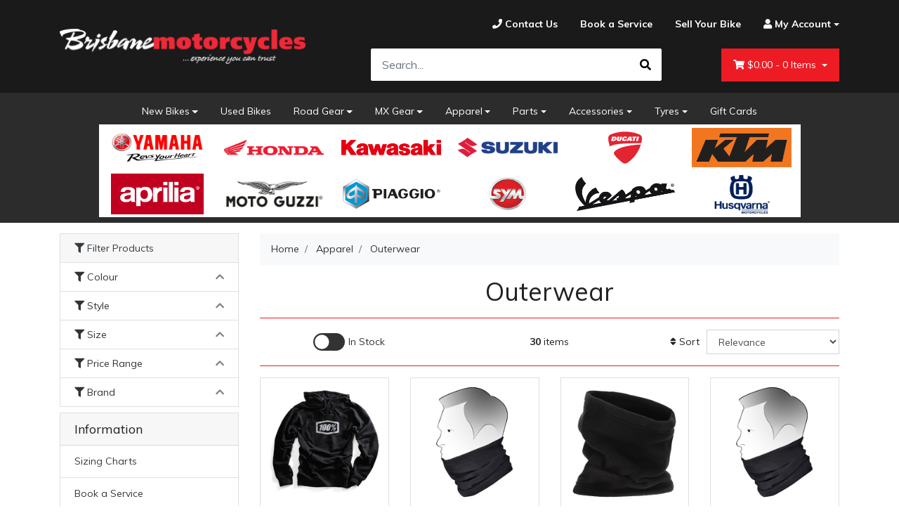

--- FILE ---
content_type: text/html; charset=utf-8
request_url: https://www.brisbanemotorcycles.com.au/apparel/outerwear/
body_size: 33147
content:
<!DOCTYPE html>
<html lang="en">
<head itemscope itemtype="http://schema.org/WebSite">
	<meta http-equiv="Content-Type" content="text/html; charset=utf-8"/>
<meta http-equiv="x-ua-compatible" content="ie=edge">
<meta name="keywords" content="Apparel Outerwear"/>
<meta name="description" content="Outerwear - Apparel Outerwear"/>
<meta name="viewport" content="width=device-width, initial-scale=1, shrink-to-fit=no">
<meta name="csrf-token" content="ebffd1e00724a35cb28b03a57d49d948ae029ad2,8505e89743299dde9542274e6791ae259436cfdc,1769439708"/>
<meta property="og:image" content="https://www.brisbanemotorcycles.com.au/assets/website_logo.png"/>
<meta property="og:title" content="Apparel Outerwear"/>
<meta property="og:site_name" content="Brisbane Motorcycles"/>
<meta property="og:type" content="website"/>
<meta property="og:url" content="https://www.brisbanemotorcycles.com.au/apparel/outerwear/"/>
<meta property="og:description" content="Outerwear - Apparel Outerwear"/>
<title itemprop='name'>Apparel Outerwear</title>
<link rel="canonical" href="https://www.brisbanemotorcycles.com.au/apparel/outerwear/" itemprop="url"/>
<link rel="shortcut icon" href="/assets/favicon_logo.png?1769054609"/>
<!-- Maropost Assets -->
<link rel="dns-prefetch preconnect" href="//assets.netostatic.com">
<link rel="dns-prefetch" href="//use.fontawesome.com">
<link rel="dns-prefetch" href="//google-analytics.com">
<link rel="stylesheet" type="text/css" href="https://use.fontawesome.com/releases/v5.7.2/css/all.css" media="all"/>
<link rel="stylesheet" type="text/css" href="https://cdn.neto.com.au/assets/neto-cdn/jquery_ui/1.12.1/jquery-ui.min.css" media="all"/>
<!--[if lte IE 8]>
	<script type="text/javascript" src="https://cdn.neto.com.au/assets/neto-cdn/html5shiv/3.7.0/html5shiv.js"></script>
	<script type="text/javascript" src="https://cdn.neto.com.au/assets/neto-cdn/respond.js/1.3.0/respond.min.js"></script>
<![endif]-->
<!-- Begin: Script 92 -->
<script async src="https://js.stripe.com/v3/"></script>
<!-- End: Script 92 -->
<!-- Begin: Script 114 -->
<!-- Global site tag (gtag.js) - Google Analytics -->
<script async src="https://www.googletagmanager.com/gtag/js?id=G-6NNXX3T9CR"></script>
<script>
  window.dataLayer = window.dataLayer || [];
  function gtag(){dataLayer.push(arguments);}
  gtag('js', new Date());
    gtag('config', 'G-6NNXX3T9CR', {
      send_page_view: false
    });
</script>
<!-- End: Script 114 -->

<!-- MC-Storefront Theme Assets -->
<script src="/assets/themes/mc-storefront/js/mc-storefront.js?1769054609"></script>
<script src="/assets/themes/mc-storefront/js/mc-storefront-wufoo.js?1769054609"></script>
<script src="/assets/themes/mc-storefront/js/mc-storefront-swatches.js?1769054609"></script>
	<link rel="preload" href="/assets/themes/mc-storefront/css/app.css?1769054609" as="style">
	<link rel="preload" href="/assets/themes/mc-storefront/css/style.css?1769054609" as="style">
	<link class="theme-selector" rel="stylesheet" type="text/css" href="/assets/themes/mc-storefront/css/app.css?1769054609" media="all"/>
	<link rel="stylesheet" type="text/css" href="/assets/themes/mc-storefront/css/style.css?1769054609" media="all"/>
    <link rel="stylesheet" type="text/css" href="/assets/themes/mc-storefront/css/mc-storefront.css?1769054609" media="all"/>
	<noscript>
		<style>
			/* With JS disabled - Search Filters
			   - Expand search filters on desktop.
			   - Ignore mobile - expanding all filters on mobile will make the site near unusable. */
			div.searchfilter-child {
				display: block !important;
			}
			div.searchfilter-parent > a > h3::after {
				content: "\f078" !important;
			}

			/* With JS disabled - Product Listings
			   - On desktop, force site to use the mobile site's product listing tabs, and open them.
			   - All content will show, but the tabs aren't collapsible. */
			.tab-content .collapse {
				display: block !important;
			}
			.tabbable .card-header {
				display: block !important;
			}
			.tabbable .tab-pane {
				display: block !important;
			}
			.tabbable .nav-tabs {
				display: none !important;
			}
		</style>
	</noscript>
</head>
<body id="n_category" class="n_mc-storefront">
    <!-- No Javascript warning -->
	<noscript>
        <div class="bg-dark text-light text-center py-2">
            <div class="container">
                <div class="row">
                    <div class="col-12">
                        <i class="fa fa-exclamation-triangle"></i> JavaScript is disabled. Some website features may not work correctly! <i class="fa fa-exclamation-triangle"></i>
                    </div>
                </div>
            </div>
        </div>
	</noscript>
	<header class="wrapper-header">
		<!-- Header (Logo on Mobile, Logo/Search/Quick Links on Desktop) -->
		<div class="container">
			<div class="row py-3 align-items-center">
				<!-- Logo -->
				<div class="col-12 col-md-4 wrapper-logo text-center text-md-left">
					<a href="https://www.brisbanemotorcycles.com.au" title="Brisbane Motorcycles">
						<img class="logo" style="margin: 0 auto;" src="/assets/website_logo.png?1769054609" alt="Brisbane Motorcycles" />
					</a>
				</div>
				<!-- Search & Quick Links (Desktop) -->
				<div class="col-12 col-md-8">
					<!-- Quick Links (Desktop) -->
					<div class="row">
						<div class="d-none d-md-block col-12 text-right">
							<ul class="nav justify-content-end pb-3"><li class="nav-item ">
											<a href="/form/contact-us" class="nav-link " style="color:#ffffff;"><b><i class="fa fa-phone"></i>&nbsp;Contact Us</b></a>
											</li><li class="nav-item ">
											<a href="/form/book-a-service" class="nav-link " style="color:#ffffff;"><b>Book a Service</b></a>
											</li><li class="nav-item ">
											<a href="/form/sell-your-bike" class="nav-link " style="color:#ffffff;"><b>Sell Your Bike</b></a>
											</li><li class="nav-item dropdown dropdown-hover">
											<a class="nav-link pr-0 dropdown-toggle" href="https://www.brisbanemotorcycles.com.au/_myacct" aria-label="Account dropdown" style="color:#ffffff;"><b><i class="fa fa-user"></i> My Account</b></a>
											<ul class="dropdown-menu dropdown-menu-right">
												<li><a class="dropdown-item" href="https://www.brisbanemotorcycles.com.au/_myacct">Account Home</a></li>
												<li><a class="dropdown-item" href="https://www.brisbanemotorcycles.com.au/_myacct#orders">Orders</a></li>
												<li><a class="dropdown-item" href="https://www.brisbanemotorcycles.com.au/_myacct/payrec">Pay Invoices</a></li>
												<li><a class="dropdown-item" href="https://www.brisbanemotorcycles.com.au/_myacct/favourites">Favourites</a></li>
												<li><a class="dropdown-item" href="https://www.brisbanemotorcycles.com.au/_myacct/wishlist">Wishlists</a></li>
												<li><a class="dropdown-item" href="https://www.brisbanemotorcycles.com.au/_myacct/warranty">Resolution Centre</a></li>
												<li><a class="dropdown-item" href="https://www.brisbanemotorcycles.com.au/_myacct/edit_account">Edit My Details</a></li>
												<li><a class="dropdown-item" href="https://www.brisbanemotorcycles.com.au/_myacct/edit_address">Edit My Address Book</a></li>
												<li class="divider"></li>
												<span nloader-content-id="lvTO_KnA9IxmHcMqBL0XJo9m-EQeJydw69o4pZ81JD84aRuy77rwMz-AvD2G3RY79UGsf-03B6tEwCHzjdbuxA" nloader-content="[base64]" nloader-data="6_-uja6K7bB1YchDaQEN5YZw1AJREyhCdbE8ynttQc0"></span></ul>
										</li>
									</ul>
						</div>
					</div>
					<!-- Search & Cart -->
					<div class="row d-flex">
						<!-- Search Bar (Desktop & Mobile) -->
						<div class="col-12 col-md-7 offset-md-1">
							<div class="header-search pt-3 pt-md-0">
								<form name="productsearch" method="get" action="/">
									<input type="hidden" name="rf" value="kw" />
									<div class="input-group input-group-lg">
										<input class="form-control ajax_search" value="" id="name_search" autocomplete="off" name="kw" type="text" placeholder="Search..."/>
										<span class="input-group-append">
											<button type="submit" value="Search" class="btn btn-default"><i class="fa fa-search"></i></button>
										</span>
									</div>
								</form>
							</div>
						</div>
						<!-- Cart (Desktop) -->
						<div class="col-sm-5 col-md-4 d-none d-md-block">
							<div id="header-cart" class="btn-group float-right">
								<a href="https://www.brisbanemotorcycles.com.au/_mycart?tkn=cart&ts=1769439708630153" class="btn btn-success dropdown-toggle" data-toggle="dropdown" id="cartcontentsheader">
									<i class="fa fa-shopping-cart"></i>
									<span rel="a2c_sub_total" class="d-none d-lg-inline-block">
									$0.00
									</span> -
									<span rel="a2c_item_count">0</span> Items
								</a>
								<ul class="dropdown-menu dropdown-menu-right">
										<li class="box" id="neto-dropdown">
											<div class="body padding" id="cartcontents"></div>
											<div class="footer"></div>
										</li>
									</ul>
								</div>
						</div>
					</div>
				</div>
			</div>
		</div>

		<!-- Header Navigation Area -->
		<nav class="navbar navbar-default navbar-expand-md flex-md-row-reverse">
			<!-- Mobile Nav Bar & Menus-->
			<ul class="nMobileNav p-2">
    <li>
        <a class="nToggleMenu wide" href="javascript:;" id="toggle-mobileNav">
            <span class="icon"><i class="fa fa-bars"></i></span><br>
            Menu
        </a>
    </li>
    <li>
        <a class="nToggleMenu wide" href="/form/contact-us">
            <span class="icon"><i class="fas fa-map-marker-alt"></i></span><br>
            Showrooms
        </a>
    </li>
    <li class="show-when-sticky">
        <a class="nToggleMenu wide" href="javascript:;" onclick="scrollToTop();">
            <span class="icon"><i class="fa fa-search"></i></span><br>
            Search
        </a>
    </li>
    <li>
        <a class="nToggleMenu wide" href="https://www.brisbanemotorcycles.com.au/_mycart?tkn=cart&ts=1769439708767181">
            <span class="icon"><i class="fa fa-shopping-cart"></i></span><br>
            Cart (<span rel="a2c_item_count">0</span>)
        </a>
    </li>
</ul>
			<div class="overlay-wrapper"></div>
<div class="ml-menu">
    <div class="list-wrapper">
        <div class="ml-menu__header">
            <span class="ml-menu__header__pinright">
                <a href="/_myacct">
                    <i class="fa fa-user"></i> <span nloader-content-id="j6c7r8gqgdOODyichNDEdH06XvFa6XaZ7_gqwx3gAGs4aRuy77rwMz-AvD2G3RY79UGsf-03B6tEwCHzjdbuxA" nloader-content="yWEL8EkrlgHnZrUwErY98WBAZyX7hjKWxTMkLD16CavmxkthoLA9rS0y7r4cmTgBBBSzKbby4BrPSwmQ0a3PRPEDPiSkaa0wEgCMSSxYqTUc3FMTGXmu3uY4n16qQq1fZ-yyecZCaC1CPTEVD3Wazg" nloader-data="6_-uja6K7bB1YchDaQEN5YZw1AJREyhCdbE8ynttQc0"></span></a>
            </span>
            <span class="ml-menu__header__title">
                <a href="/">Brisbane Motorcycles</a>
            </span>
        </div>
        <div class="ml-menu__wrapper">
            <ul class="ml-menu__menu level-1">

                <li>
                            <a href="#" class="nested" data-title="New Bikes">
                                        New Bikes
                                        <i class="fa fa-angle-right"></i>
                                    </a>
                                    <ul class="ml-menu__submenu level-2">
                                        <li>
                            <a href="/new-bikes">All New Bikes</a>
                                </li><li>
                            <hr>
                            </li><li>
                            <a href="/new-bikes/ducati">Ducati</a>
                                </li><li>
                            <a href="/new-bikes/honda">Honda</a>
                                </li><li>
                            <a href="/new-bikes/yamaha">Yamaha</a>
                                </li><li>
                            <a href="/new-bikes/kawasaki">Kawasaki</a>
                                </li><li>
                            <a href="/new-bikes/husqvarna">Husqvarna</a>
                                </li><li>
                            <a href="/new-bikes/ktm">KTM</a>
                                </li><li>
                            <a href="/new-bikes/suzuki">Suzuki</a>
                                </li><li>
                            <a href="/new-bikes/aprilia">Aprilia</a>
                                </li><li>
                            <a href="/new-bikes/motoguzzi">Moto Guzzi</a>
                                </li><li>
                            <a href="/new-bikes/piaggio">Piaggio</a>
                                </li><li>
                            <a href="/new-bikes/symscoota">Sym Scoota</a>
                                </li><li>
                            <a href="/new-bikes/vespa">Vespa</a>
                                </li><li>
                            <a href="/e-bikes/" class="nested" data-title="E-Bikes">
                                        E-Bikes
                                        <i class="fa fa-angle-right"></i>
                                    </a>
                                    <ul class="ml-menu__submenu level-3">
                                        <li>
                            <a href="/e-bikes/e-bike-parts/">E-Bike Parts</a>
                                </li>
                                    </ul>
                                </li><li>
                            <a href="/form/sell-your-bike">Sell Your Bike</a>
                                </li>
                                    </ul>
                                </li><li>
                            <a href="/used-bikes">Used Bikes</a>
                                </li><li>
                            <a href="#" class="nested" data-title="Road Gear">
                                        Road Gear
                                        <i class="fa fa-angle-right"></i>
                                    </a>
                                    <ul class="ml-menu__submenu level-2">
                                        <li>
                            <a href="/road-gear/">All Road Gear</a>
                                </li><li>
                            <hr>
                            </li><li>
                            <a href="#" class="nested" data-title="Helmets">
                                        Helmets
                                        <i class="fa fa-angle-right"></i>
                                    </a>
                                    <ul class="ml-menu__submenu level-3">
                                        <li>
                            <a href="/road-gear/helmets/">All Helmets</a>
                                </li><li>
                            <hr>
                            </li><li>
                            <a href="/road-gear/helmets/full-face/">Full Face</a>
                                </li><li>
                            <a href="/road-gear/helmets/open-face/">Open Face</a>
                                </li><li>
                            <a href="/road-gear/helmets/adventure/">Adventure</a>
                                </li><li>
                            <a href="/road-gear/helmets/modular/">Modular</a>
                                </li>
                                    </ul>
                                </li><li>
                            <a href="/roadgear/jackets-vests/">Jackets & Vests</a>
                                </li><li>
                            <a href="/road-gear/jeans-pants/">Jeans & Pants</a>
                                </li><li>
                            <a href="/road-gear/gloves-masks/">Gloves & Masks</a>
                                </li><li>
                            <a href="/road-gear/boots/">Boots</a>
                                </li><li>
                            <a href="/road-gear/race-suits/">Race Suits</a>
                                </li><li>
                            <a href="/road-gear/protection/">Protection</a>
                                </li><li>
                            <a href="/road-gear/wet-weather-gear/">Wet Weather Gear</a>
                                </li><li>
                            <a href="/road-gear/thermals/">Thermals</a>
                                </li><li>
                            <a href="/road-gear/spare-parts/" class="nested" data-title="Spare Parts">
                                        Spare Parts
                                        <i class="fa fa-angle-right"></i>
                                    </a>
                                    <ul class="ml-menu__submenu level-3">
                                        <li>
                            <a href="/road-gear/spare-parts/boot-spare-parts/">Boot Spare Parts</a>
                                </li><li>
                            <a href="/road-gear/spare-parts/helmet-visors-spare-parts/">Helmet Visors & Spare Parts</a>
                                </li><li>
                            <a href="/road-gear/spare-parts/other-spare-parts/">Other Spare Parts</a>
                                </li>
                                    </ul>
                                </li>
                                    </ul>
                                </li><li>
                            <a href="#" class="nested" data-title="MX Gear">
                                        MX Gear
                                        <i class="fa fa-angle-right"></i>
                                    </a>
                                    <ul class="ml-menu__submenu level-2">
                                        <li>
                            <a href="/mx-gear">All MX Gear</a>
                                </li><li>
                            <hr>
                            </li><li>
                            <a href="/mx-gear/helmets/">Helmets</a>
                                </li><li>
                            <a href="/mx-gear/goggles/">Goggles</a>
                                </li><li>
                            <a href="/mx-gear/jerseys/">Jerseys</a>
                                </li><li>
                            <a href="/mx-gear/pants/">Pants</a>
                                </li><li>
                            <a href="/mx-gear/gloves/">Gloves</a>
                                </li><li>
                            <a href="/mx-gear/boots/">Boots</a>
                                </li><li>
                            <a href="/mx-gear/socks/">Socks</a>
                                </li><li>
                            <a href="/mx-gear/jackets/">Jackets & Vests</a>
                                </li><li>
                            <a href="/mx-gear/protection/">Protection</a>
                                </li><li>
                            <a href="/mx-gear/spare-parts/" class="nested" data-title="Spare Parts">
                                        Spare Parts
                                        <i class="fa fa-angle-right"></i>
                                    </a>
                                    <ul class="ml-menu__submenu level-3">
                                        <li>
                            <a href="/mx-gear/spare-parts/boots/">Boot Spare Parts</a>
                                </li><li>
                            <a href="/mx-gear/spare-parts/goggles/">Goggle Lenses & Spare Parts</a>
                                </li><li>
                            <a href="/mx-gear/spare-parts/helmets/">Helmet Visors & Spare Parts</a>
                                </li><li>
                            <a href="/mx-gear/spare-parts/other/">Other Spare Parts</a>
                                </li>
                                    </ul>
                                </li>
                                    </ul>
                                </li><li>
                            <a href="#" class="nested" data-title="Apparel">
                                        Apparel
                                        <i class="fa fa-angle-right"></i>
                                    </a>
                                    <ul class="ml-menu__submenu level-2">
                                        <li>
                            <a href="/apparel/">All Apparel</a>
                                </li><li>
                            <hr>
                            </li><li>
                            <a href="#" class="nested" data-title="Accessories">
                                        Accessories
                                        <i class="fa fa-angle-right"></i>
                                    </a>
                                    <ul class="ml-menu__submenu level-3">
                                        <li>
                            <a href="/apparel/accessories/">All Accessories</a>
                                </li><li>
                            <hr>
                            </li><li>
                            <a href="/apparel/accessories/sunglasses/">Sunglasses</a>
                                </li><li>
                            <a href="/apparel/accessories/wallets-belts/">Wallets & Belts</a>
                                </li>
                                    </ul>
                                </li><li>
                            <a href="#" class="nested" data-title="Gifts">
                                        Gifts
                                        <i class="fa fa-angle-right"></i>
                                    </a>
                                    <ul class="ml-menu__submenu level-3">
                                        <li>
                            <a href="/apparel/gifts/">All Gifts</a>
                                </li><li>
                            <hr>
                            </li><li>
                            <a href="/apparel/gifts/drinkware/">Drinkware</a>
                                </li><li>
                            <a href="/apparel/gifts/stationery-keyrings/">Stationery & Keyrings</a>
                                </li>
                                    </ul>
                                </li><li>
                            <a href="#" class="nested" data-title="Personal Luggage">
                                        Personal Luggage
                                        <i class="fa fa-angle-right"></i>
                                    </a>
                                    <ul class="ml-menu__submenu level-3">
                                        <li>
                            <a href="/apparel/personal-luggage/">All Personal Luggage</a>
                                </li><li>
                            <hr>
                            </li><li>
                            <a href="/apparel/personal-luggage/backpacks/">Backpacks</a>
                                </li><li>
                            <a href="/apparel/personal-luggage/bladders/">Bladders</a>
                                </li><li>
                            <a href="/apparel/personal-luggage/gear-helmet-bags/">Gear & Helmet Bags</a>
                                </li><li>
                            <a href="/apparel/personal-luggage/other-personal-luggage/">Other Personal Luggage</a>
                                </li>
                                    </ul>
                                </li><li>
                            <a href="/apparel/shirts/">Shirts</a>
                                </li><li>
                            <a href="/apparel/pants/">Pants</a>
                                </li><li>
                            <a href="/apparel/outerwear/">Outerwear</a>
                                </li><li>
                            <a href="/apparel/hats/">Headwear</a>
                                </li><li>
                            <a href="/apparel/socks-underwear/">Socks & Underwear</a>
                                </li><li>
                            <a href="/apparel/shoes/">Shoes</a>
                                </li>
                                    </ul>
                                </li><li>
                            <a href="#" class="nested" data-title="Parts">
                                        Parts
                                        <i class="fa fa-angle-right"></i>
                                    </a>
                                    <ul class="ml-menu__submenu level-2">
                                        <li>
                            <a href="/parts/">All Parts</a>
                                </li><li>
                            <hr>
                            </li><li>
                            <a href="#" class="nested" data-title="OEM Parts">
                                        OEM Parts
                                        <i class="fa fa-angle-right"></i>
                                    </a>
                                    <ul class="ml-menu__submenu level-3">
                                        <li>
                            <a href="/honda-oem-parts/">Honda</a>
                                </li><li>
                            <a href="/kawasaki/oem/">Kawasaki</a>
                                </li>
                                    </ul>
                                </li><li>
                            <a href="/parts/air-filters/">Air Filters</a>
                                </li><li>
                            <a href="/parts/bike-protection/">Bike Protection</a>
                                </li><li>
                            <a href="/parts/bolt-kits/">Bolt Kits</a>
                                </li><li>
                            <a href="#" class="nested" data-title="Brake Components">
                                        Brake Components
                                        <i class="fa fa-angle-right"></i>
                                    </a>
                                    <ul class="ml-menu__submenu level-3">
                                        <li>
                            <a href="/parts/brake-components/">All Brake Components</a>
                                </li><li>
                            <hr>
                            </li><li>
                            <a href="/parts/brake-components/brake-discs/">Brake Discs</a>
                                </li><li>
                            <a href="/parts/brake-components/brake-pads/">Brake Pads</a>
                                </li><li>
                            <a href="/parts/brake-components/brake-shoe-sets/">Brake Shoe Sets</a>
                                </li><li>
                            <a href="/parts/brake-components/brake-levers/">Brake Levers</a>
                                </li>
                                    </ul>
                                </li><li>
                            <a href="#" class="nested" data-title="Clutch Components">
                                        Clutch Components
                                        <i class="fa fa-angle-right"></i>
                                    </a>
                                    <ul class="ml-menu__submenu level-3">
                                        <li>
                            <a href="/parts/clutch-components/">All Clutch Components</a>
                                </li><li>
                            <hr>
                            </li><li>
                            <a href="/parts/clutch-components/clutch-kits/">Clutch Kits</a>
                                </li><li>
                            <a href="/parts/clutch-components/clutch-cables/">Clutch Cables</a>
                                </li><li>
                            <a href="/parts/clutch-components/clutch-springs/">Clutch Springs</a>
                                </li><li>
                            <a href="/parts/clutch-components/clutch-plates/">Clutch Plates</a>
                                </li><li>
                            <a href="/parts/clutch-components/clutch-levers/">Clutch Levers</a>
                                </li>
                                    </ul>
                                </li><li>
                            <a href="/parts/chains/">Chains</a>
                                </li><li>
                            <a href="/parts/dash-gauges/">Dash & Gauges</a>
                                </li><li>
                            <a href="#" class="nested" data-title="Exhausts">
                                        Exhausts
                                        <i class="fa fa-angle-right"></i>
                                    </a>
                                    <ul class="ml-menu__submenu level-3">
                                        <li>
                            <a href="/parts/exhausts/">All Exhausts</a>
                                </li><li>
                            <hr>
                            </li><li>
                            <a href="/parts/exhausts/exhaust-systems/">Exhaust Systems</a>
                                </li><li>
                            <a href="/parts/exhausts/mufflers/">Mufflers</a>
                                </li><li>
                            <a href="/parts/exhausts/header-pipes/">Header Pipes</a>
                                </li><li>
                            <a href="/parts/exhausts/expansion-chambers/">Expansion Chambers</a>
                                </li><li>
                            <a href="/parts/exhausts/miscellaneous-exhaust-parts/">Miscellaneous Exhaust Parts</a>
                                </li>
                                    </ul>
                                </li><li>
                            <a href="/parts/forks-bleeders/">Forks & Bleeders</a>
                                </li><li>
                            <a href="#" class="nested" data-title="Handlebars & Controls">
                                        Handlebars & Controls
                                        <i class="fa fa-angle-right"></i>
                                    </a>
                                    <ul class="ml-menu__submenu level-3">
                                        <li>
                            <a href="/parts/handlebars-controls/">All Handlebars & Controls</a>
                                </li><li>
                            <hr>
                            </li><li>
                            <a href="/parts/handlebars-controls/handlebars/">Handlebars</a>
                                </li><li>
                            <a href="/parts/handlebars-controls/handlebar-pads/">Handlebar Pads</a>
                                </li><li>
                            <a href="/parts/brake-components/brake-levers/">Brake Levers</a>
                                </li><li>
                            <a href="/parts/clutch-components/clutch-levers/">Clutch Levers</a>
                                </li><li>
                            <a href="/parts/handlebars-controls/gear-levers/">Gear Levers</a>
                                </li>
                                    </ul>
                                </li><li>
                            <a href="#" class="nested" data-title="Oil & Lubricants">
                                        Oil & Lubricants
                                        <i class="fa fa-angle-right"></i>
                                    </a>
                                    <ul class="ml-menu__submenu level-3">
                                        <li>
                            <a href="/parts/oil-lubricants/">All Oil & Lubricants</a>
                                </li><li>
                            <hr>
                            </li><li>
                            <a href="/parts/oil-lubricants/2-stroke-oil/">2 Stroke Oil</a>
                                </li><li>
                            <a href="/parts/oil-lubricants/4-stroke-oil/">4 Stroke Oil</a>
                                </li><li>
                            <a href="/parts/oil-lubricants/gearbox-oil/">Gearbox Oil</a>
                                </li><li>
                            <a href="/parts/oil-lubricants/shock-oil/">Shock Oil</a>
                                </li><li>
                            <a href="/parts/oil-lubricants/fork-oil/">Fork Oil</a>
                                </li><li>
                            <a href="/parts/oil-lubricants/brake-fluid/">Brake Fluid</a>
                                </li><li>
                            <a href="/parts/oil-lubricants/coolants/">Coolants</a>
                                </li>
                                    </ul>
                                </li><li>
                            <a href="/parts/oil-filters/">Oil Filters</a>
                                </li><li>
                            <a href="/parts/performance-parts/">Performance Parts</a>
                                </li><li>
                            <a href="/parts/spark-plugs/">Spark Plugs</a>
                                </li><li>
                            <a href="/parts/sprockets/">Sprockets</a>
                                </li><li>
                            <a href="/parts/tank-caps-vents/">Tank Caps & Vents</a>
                                </li><li>
                            <a href="/parts/wheels/">Wheels</a>
                                </li><li>
                            <a href="/parts/tools/">Tools</a>
                                </li><li>
                            <a href="/parts/general-spare-parts/">General Spare Parts</a>
                                </li>
                                    </ul>
                                </li><li>
                            <a href="#" class="nested" data-title="Accessories">
                                        Accessories
                                        <i class="fa fa-angle-right"></i>
                                    </a>
                                    <ul class="ml-menu__submenu level-2">
                                        <li>
                            <a href="/accessories">All Accessories</a>
                                </li><li>
                            <hr>
                            </li><li>
                            <a href="#" class="nested" data-title="Bike Luggage">
                                        Bike Luggage
                                        <i class="fa fa-angle-right"></i>
                                    </a>
                                    <ul class="ml-menu__submenu level-3">
                                        <li>
                            <a href="/accessories/luggage/">All Bike Luggage</a>
                                </li><li>
                            <hr>
                            </li><li>
                            <a href="/accessories/luggage/top-cases-panniers/">Top Cases & Panniers</a>
                                </li><li>
                            <a href="/accessories/luggage/saddle-bags/">Saddle Bags</a>
                                </li><li>
                            <a href="/accessories/luggage/tail-bags/">Tail Bags</a>
                                </li><li>
                            <a href="/accessories/luggage/tank-bags/">Tank Bags</a>
                                </li><li>
                            <a href="/accessories/luggage/miscellaneous-luggage/">Miscellaneous Luggage</a>
                                </li><li>
                            <a href="/accessories/luggage/bike-luggage-mounts-accessories/">Mounts & Accessories</a>
                                </li>
                                    </ul>
                                </li><li>
                            <a href="/accessories/battery-chargers-electronics/">Battery Chargers & Electronics</a>
                                </li><li>
                            <a href="/accessories/phone-cases-mounts/">Phone Cases, Mounts & Supplies</a>
                                </li><li>
                            <a href="/accessories/bluetooth-communications/">Bluetooth Communications</a>
                                </li><li>
                            <a href="/accessories/grips/">Grips</a>
                                </li><li>
                            <a href="/accessories/security-devices/">Security Devices</a>
                                </li><li>
                            <a href="/accessories/bike-covers/">Bike Covers</a>
                                </li><li>
                            <a href="/accessories/bike-stands-ramps/">Bike Stands & Ramps</a>
                                </li><li>
                            <a href="/accessories/cleaning-supplies/">Cleaning Supplies</a>
                                </li><li>
                            <a href="/accessories/miscellaneous-accessories/">Miscellaneous Accessories</a>
                                </li><li>
                            <a href="/accessories/stickers-tape-decals/">Stickers, Tape & Decals</a>
                                </li>
                                    </ul>
                                </li><li>
                            <a href="#" class="nested" data-title="Tyres">
                                        Tyres
                                        <i class="fa fa-angle-right"></i>
                                    </a>
                                    <ul class="ml-menu__submenu level-2">
                                        <li>
                            <a href="/tyres/">All Tyres</a>
                                </li><li>
                            <hr>
                            </li><li>
                            <a href="/tyres/road/">Road</a>
                                </li><li>
                            <a href="/tyres/cruiser/">Cruiser</a>
                                </li><li>
                            <a href="/tyres/adventure/">Adventure</a>
                                </li><li>
                            <a href="/tyres/touring/">Touring</a>
                                </li><li>
                            <a href="/tyres/scooter">Scooter</a>
                                </li><li>
                            <a href="/tyres/track-only/">Track Only</a>
                                </li><li>
                            <a href="/tyres/mx-enduro/">MX/Enduro</a>
                                </li><li>
                            <a href="/tyres/atv-utv/">ATV/UTV</a>
                                </li><li>
                            <a href="/tyres/tubes">Tyre Tubes</a>
                                </li><li>
                            <a href="/tyres/accessories">Tyre Accessories</a>
                                </li>
                                    </ul>
                                </li><li>
                            <a href="/gift-cards/">Gift Cards</a>
                                </li>

                <li>
                                <hr>
                            </li>
                        </ul> <!-- end navbar_menu -->
                        <ul class="ml-menu__menu level-1 ml-menu__genuine-grid"><li>
                            <a href="/yamaha/" class="nested" data-title="Yamaha">
                                        <img src="/assets/manufacturer-logos/Yamaha.png" alt="Yamaha"/>
                                        <i class="fa fa-angle-right"></i>
                                    </a>
                                    
                                    <ul class="ml-menu__submenu level-2">
                                        <li>
                            <a href="/yamaha/">Yamaha Hub</a>
                                </li><li>
                            <hr>
                            </li><li>
                            <a href="/new-bikes/yamaha">Yamaha New Bikes</a>
                                </li><li>
                            <a href="/yamaha/apparel/" class="nested" data-title="Apparel & Gifts">
                                        Apparel & Gifts
                                        <i class="fa fa-angle-right"></i>
                                    </a>
                                    <ul class="ml-menu__submenu level-3">
                                        <li>
                            <a href="/yamaha/apparel/casual-wear/">Casual Wear</a>
                                </li><li>
                            <a href="/yamaha/apparel/merchandise/">Merchandise</a>
                                </li><li>
                            <a href="/yamaha/apparel/rider-wear/">Rider Wear</a>
                                </li><li>
                            <a href="/yamaha/apparel/service-work-wear/">Service Work Wear</a>
                                </li><li>
                            <a href="/yamaha/apparel/shoes/">Shoes</a>
                                </li><li>
                            <a href="/yamaha/apparel/yamaha-racing/">Yamaha Racing</a>
                                </li>
                                    </ul>
                                </li><li>
                            <a href="/yamaha/bike-accessories/" class="nested" data-title="Bike Accessories">
                                        Bike Accessories
                                        <i class="fa fa-angle-right"></i>
                                    </a>
                                    <ul class="ml-menu__submenu level-3">
                                        <li>
                            <a href="/yamaha/bike-accessories/atv-ssv/" class="nested" data-title="ATV/SSV">
                                        ATV/SSV
                                        <i class="fa fa-angle-right"></i>
                                    </a>
                                    <ul class="ml-menu__submenu level-4">
                                        <li>
                            <a href="/yamaha/bike-accessories/atv-ssv/fun-atv/">Fun ATV</a>
                                </li><li>
                            <a href="/yamaha/bike-accessories/atv-ssv/sport-atv/">Sport ATV</a>
                                </li><li>
                            <a href="/yamaha/bike-accessories/atv-ssv/sport-ssv/">Sport SSV</a>
                                </li><li>
                            <a href="/yamaha/bike-accessories/atv-ssv/utility-atv/">Utility ATV</a>
                                </li><li>
                            <a href="/yamaha/bike-accessories/atv-ssv/utility-ssv/">Utility SSV</a>
                                </li>
                                    </ul>
                                </li><li>
                            <a href="/yamaha/bike-accessories/garage-items/">Garage Items </a>
                                </li><li>
                            <a href="/yamaha/bike-accessories/off-road/" class="nested" data-title="Off Road">
                                        Off Road
                                        <i class="fa fa-angle-right"></i>
                                    </a>
                                    <ul class="ml-menu__submenu level-4">
                                        <li>
                            <a href="/yamaha/bike-accessories/off-road/adventure/">Adventure</a>
                                </li><li>
                            <a href="/yamaha/bike-accessories/off-road/agricultural/">Agricultural</a>
                                </li><li>
                            <a href="/yamaha/bike-accessories/off-road/enduro/">Enduro</a>
                                </li><li>
                            <a href="/yamaha/bike-accessories/off-road/fun-bike/">Fun Bike</a>
                                </li><li>
                            <a href="/yamaha/bike-accessories/off-road/motocross/">Motocross</a>
                                </li>
                                    </ul>
                                </li><li>
                            <a href="/yamaha/bike-accessories/road/" class="nested" data-title="Road">
                                        Road
                                        <i class="fa fa-angle-right"></i>
                                    </a>
                                    <ul class="ml-menu__submenu level-4">
                                        <li>
                            <a href="/yamaha/bike-accessories/road/cruiser/">Cruiser</a>
                                </li><li>
                            <a href="/yamaha/bike-accessories/road/maximum-torque/">Maximum Torque</a>
                                </li><li>
                            <a href="/yamaha/bike-accessories/road/scooter/">Scooter</a>
                                </li><li>
                            <a href="/yamaha/bike-accessories/road/sport-heritage/">Sport Heritage</a>
                                </li><li>
                            <a href="/yamaha/bike-accessories/road/sport-touring/">Sport Touring</a>
                                </li><li>
                            <a href="/yamaha/bike-accessories/road/supersport/">Supersport</a>
                                </li>
                                    </ul>
                                </li><li>
                            <a href="/yamaha/bike-accessories/yamalube/" class="nested" data-title="Yamalube">
                                        Yamalube
                                        <i class="fa fa-angle-right"></i>
                                    </a>
                                    <ul class="ml-menu__submenu level-4">
                                        <li>
                            <a href="/yamaha/bike-accessories/yamalube/motorcycle-care-products/">Motorcycle Care Products</a>
                                </li><li>
                            <a href="/yamaha/bike-accessories/yamalube/motorcycle-engine-oils/">Motorcycle Engine Oils</a>
                                </li><li>
                            <a href="/yamaha/bike-accessories/yamalube/motorcycle-oil-change-kits/">Motorcycle Oil Change Kits</a>
                                </li><li>
                            <a href="/yamaha/bike-accessories/yamalube/e-bike-care-products/">e-Bike Care Products</a>
                                </li>
                                    </ul>
                                </li>
                                    </ul>
                                </li>
                                    </ul>
                                </li><li>
                            <a href="#" class="nested" data-title="Honda">
                                        <img src="/assets/manufacturer-logos/Honda.png" alt="Honda"/>
                                        <i class="fa fa-angle-right"></i>
                                    </a>
                                    
                                    <ul class="ml-menu__submenu level-2">
                                        <li>
                            <a href="/new-bikes/honda">Honda New Bikes</a>
                                </li><li>
                            <hr>
                            </li><li>
                            <a href="/honda-apparel-gifts/">Apparel & Gifts</a>
                                </li><li>
                            <a href="/honda-accessories/">Bike Accessories</a>
                                </li><li>
                            <a href="/honda-service-parts/">Service Parts</a>
                                </li>
                                    </ul>
                                </li><li>
                            <a href="#" class="nested" data-title="Kawasaki">
                                        <img src="/assets/manufacturer-logos/Kawasaki.png" alt="Kawasaki"/>
                                        <i class="fa fa-angle-right"></i>
                                    </a>
                                    
                                    <ul class="ml-menu__submenu level-2">
                                        <li>
                            <a href="/new-bikes/kawasaki/">Kawasaki New Bikes</a>
                                </li>
                                    </ul>
                                </li><li>
                            <a href="#" class="nested" data-title="Suzuki">
                                        <img src="/assets/manufacturer-logos/Suzuki.png" alt="Suzuki"/>
                                        <i class="fa fa-angle-right"></i>
                                    </a>
                                    
                                    <ul class="ml-menu__submenu level-2">
                                        <li>
                            <a href="/new-bikes/suzuki">Suzuki New Bikes</a>
                                </li>
                                    </ul>
                                </li><li>
                            <a href="#" class="nested" data-title="Ducati">
                                        <img src="/assets/manufacturer-logos/Ducati.png" alt="Ducati"/>
                                        <i class="fa fa-angle-right"></i>
                                    </a>
                                    
                                    <ul class="ml-menu__submenu level-2">
                                        <li>
                            <a href="/ducati/">Ducati Hub</a>
                                </li><li>
                            <hr>
                            </li><li>
                            <a href="/new-bikes/ducati">Ducati New Bikes</a>
                                </li><li>
                            <a href="/ducati-apparel" class="nested" data-title="Apparel & Gear">
                                        Apparel & Gear
                                        <i class="fa fa-angle-right"></i>
                                    </a>
                                    <ul class="ml-menu__submenu level-3">
                                        <li>
                            <a href="/ducati-apparel">All Apparel & Gear</a>
                                </li><li>
                            <hr>
                            </li><li>
                            <a href="/ducati-apparel/jackets">Jackets & Vests</a>
                                </li><li>
                            <a href="/ducati-apparel/jeans">Jeans & Pants</a>
                                </li><li>
                            <a href="/ducati-apparel/helmets">Helmets</a>
                                </li><li>
                            <a href="/ducati-apparel/boots">Boots</a>
                                </li><li>
                            <a href="/ducati-apparel/gloves">Gloves & Masks</a>
                                </li><li>
                            <a href="/ducati-apparel/race-suits">Race Suits</a>
                                </li><li>
                            <a href="/ducati-apparel/protection">Protection</a>
                                </li><li>
                            <a href="/ducati-apparel/gear-spare-parts">Spare Parts for Gear</a>
                                </li><li>
                            <hr>
                            </li><li>
                            <a href="/ducati-apparel/accessories-gifts">Accessories & Gifts</a>
                                </li><li>
                            <a href="/ducati-apparel/headwear">Headwear & Sunglasses</a>
                                </li><li>
                            <a href="/ducati-apparel/shirts-shorts">Shirts & Shorts</a>
                                </li><li>
                            <a href="/ducati-apparel/socks-underwear">Socks & Underwear</a>
                                </li><li>
                            <a href="/ducati-apparel/outerwear">Outerwear</a>
                                </li><li>
                            <a href="/ducati-apparel/luggage">Luggage & Backpacks</a>
                                </li><li>
                            <a href="/ducati-apparel/other-apparel">Other Apparel</a>
                                </li>
                                    </ul>
                                </li><li>
                            <a href="/ducati-accessories" class="nested" data-title="Bike Accessories">
                                        Bike Accessories
                                        <i class="fa fa-angle-right"></i>
                                    </a>
                                    <ul class="ml-menu__submenu level-3">
                                        <li>
                            <a href="/ducati-accessories">All Ducati Accessories</a>
                                </li><li>
                            <hr>
                            </li><li>
                            <a href="/ducati-accessories/diavel">Diavel Accessories</a>
                                </li><li>
                            <a href="/ducati-accessories/multistrada">Multistrada Accessories</a>
                                </li><li>
                            <a href="/ducati-accessories/desertx">DesertX Accessories</a>
                                </li><li>
                            <a href="/ducati-accessories/supersport">SuperSport Accessories</a>
                                </li><li>
                            <a href="/ducati-accessories/monster">Monster Accessories</a>
                                </li><li>
                            <a href="/ducati-accessories/hypermotard">Hypermotard Accessories</a>
                                </li><li>
                            <a href="/ducati-accessories/streetfighter">Streetfighter Accessories</a>
                                </li><li>
                            <a href="/ducati-accessories/multi-fit">Multi-Fit Accessories</a>
                                </li>
                                    </ul>
                                </li><li>
                            <a href="/ducati-spare-parts" class="nested" data-title="Spare Parts">
                                        Spare Parts
                                        <i class="fa fa-angle-right"></i>
                                    </a>
                                    <ul class="ml-menu__submenu level-3">
                                        <li>
                            <a href="/ducati-spare-parts">All Spare Parts</a>
                                </li><li>
                            <hr>
                            </li><li>
                            <a href="/ducati-spare-parts/air-filters">Air Filters</a>
                                </li><li>
                            <a href="/ducati-spare-parts/brake-components">Brake Components</a>
                                </li><li>
                            <a href="/ducati-spare-parts/chains-sprockets">Chains & Sprockets</a>
                                </li><li>
                            <a href="/ducati-spare-parts/clutch-components">Clutch Components</a>
                                </li><li>
                            <a href="/ducati-spare-parts/dash-gauges">Dash & Gauges</a>
                                </li><li>
                            <a href="/ducati-spare-parts/exhausts">Exhausts</a>
                                </li><li>
                            <a href="/ducati-spare-parts/fairings-panels">Fairings & Panels</a>
                                </li><li>
                            <a href="/ducati-spare-parts/forks-bleeders">Forks & Bleeders</a>
                                </li><li>
                            <a href="/ducati-spare-parts/general-spare-parts">General Spare Parts</a>
                                </li><li>
                            <a href="/ducati-spare-parts/handlebars-controls">Handlebars & Controls</a>
                                </li><li>
                            <a href="/ducati-spare-parts/lights">Lights</a>
                                </li><li>
                            <a href="/ducati-spare-parts/oil-essentials">Oil Essentials</a>
                                </li><li>
                            <a href="/ducati-spare-parts/panniers-bags">Panniers & Bags</a>
                                </li><li>
                            <a href="/ducati-spare-parts/seats">Seats</a>
                                </li><li>
                            <a href="/ducati-spare-parts/spark-plugs">Spark Plugs</a>
                                </li><li>
                            <a href="/ducati-spare-parts/stands">Stands</a>
                                </li><li>
                            <a href="/ducati-spare-parts/stickers">Stickers</a>
                                </li><li>
                            <a href="/ducati-spare-parts/tanks">Tanks</a>
                                </li><li>
                            <a href="/ducati-spare-parts/wheels">Wheels</a>
                                </li><li>
                            <a href="/ducati-spare-parts/windshields">Windshields</a>
                                </li>
                                    </ul>
                                </li>
                                    </ul>
                                </li><li>
                            <a href="#" class="nested" data-title="KTM">
                                        <img src="/assets/manufacturer-logos/KTM.png" alt="KTM"/>
                                        <i class="fa fa-angle-right"></i>
                                    </a>
                                    
                                    <ul class="ml-menu__submenu level-2">
                                        <li>
                            <a href="/ktm/">KTM Hub</a>
                                </li><li>
                            <hr>
                            </li><li>
                            <a href="/new-bikes/ktm">KTM New Bikes</a>
                                </li><li>
                            <a href="/ktm/apparel-gear/lifestyle/" class="nested" data-title="Lifestyle">
                                        Lifestyle
                                        <i class="fa fa-angle-right"></i>
                                    </a>
                                    <ul class="ml-menu__submenu level-3">
                                        <li>
                            <a href="/ktm/apparel-gear/lifestyle/">All Lifestyle</a>
                                </li><li>
                            <hr>
                            </li><li>
                            <a href="/ktm/apparel-gear/lifestyle/accessories-gifts/">Accessories & Gifts</a>
                                </li><li>
                            <a href="/ktm/apparel-gear/lifestyle/headwear/">Headwear</a>
                                </li><li>
                            <a href="/ktm/apparel-gear/lifestyle/luggage/">Luggage</a>
                                </li><li>
                            <a href="/ktm/apparel-gear/lifestyle/outerwear/">Outerwear</a>
                                </li><li>
                            <a href="/ktm/apparel-gear/lifestyle/pants/">Pants</a>
                                </li><li>
                            <a href="/ktm/apparel-gear/lifestyle/shirts/">Shirts</a>
                                </li><li>
                            <a href="/ktm/apparel-gear/lifestyle/socks-underwear/">Socks & Underwear</a>
                                </li>
                                    </ul>
                                </li><li>
                            <a href="/ktm/mx-gear/" class="nested" data-title="MX Gear">
                                        MX Gear
                                        <i class="fa fa-angle-right"></i>
                                    </a>
                                    <ul class="ml-menu__submenu level-3">
                                        <li>
                            <a href="/ktm/mx-gear/">All MX Gear</a>
                                </li><li>
                            <hr>
                            </li><li>
                            <a href="/ktm/mx-gear/boots/">Boots</a>
                                </li><li>
                            <a href="/ktm/mx-gear/gloves/">Gloves</a>
                                </li><li>
                            <a href="/ktm/mx-gear/goggles/">Goggles</a>
                                </li><li>
                            <a href="/ktm/mx-gear/helmets/">Helmets</a>
                                </li><li>
                            <a href="/ktm/mx-gear/jackets/">Jackets</a>
                                </li><li>
                            <a href="/ktm/mx-gear/jerseys/">Jerseys</a>
                                </li><li>
                            <a href="/ktm/mx-gear/pants/">Pants</a>
                                </li><li>
                            <a href="/ktm/mx-gear/protection/">Protection</a>
                                </li><li>
                            <a href="/ktm/mx-gear/socks/">Socks</a>
                                </li>
                                    </ul>
                                </li><li>
                            <a href="/ktm/road-gear/" class="nested" data-title="Road Gear">
                                        Road Gear
                                        <i class="fa fa-angle-right"></i>
                                    </a>
                                    <ul class="ml-menu__submenu level-3">
                                        <li>
                            <a href="/ktm/road-gear/">All Road Gear</a>
                                </li><li>
                            <hr>
                            </li><li>
                            <a href="/ktm/road-gear/boots/">Boots</a>
                                </li><li>
                            <a href="/ktm/road-gear/gloves/">Gloves</a>
                                </li><li>
                            <a href="/ktm/road-gear/helmets/">Helmets</a>
                                </li><li>
                            <a href="/ktm/road-gear/jackets/">Jackets</a>
                                </li><li>
                            <a href="/ktm/road-gear/pants/">Pants</a>
                                </li><li>
                            <a href="/ktm/road-gear/protection/">Protection</a>
                                </li><li>
                            <a href="/ktm/road-gear/race-suits/">Race Suits</a>
                                </li><li>
                            <a href="/ktm/road-gear/socks/">Socks</a>
                                </li>
                                    </ul>
                                </li><li>
                            <a href="/ktm/spares/" class="nested" data-title="Spare Parts">
                                        Spare Parts
                                        <i class="fa fa-angle-right"></i>
                                    </a>
                                    <ul class="ml-menu__submenu level-3">
                                        <li>
                            <a href="/ktm/spares/">All Spare Parts</a>
                                </li><li>
                            <hr>
                            </li><li>
                            <a href="/ktm/spares/air-filters/">Air Filters</a>
                                </li><li>
                            <a href="/ktm/spares/brakes/">Brakes</a>
                                </li><li>
                            <a href="/ktm/spares/chains-rear-sprockets/">Chains & Rear Sprockets</a>
                                </li><li>
                            <a href="/ktm/spares/chassis-triple-clamps/">Chassis & Triple Clamps</a>
                                </li><li>
                            <a href="/ktm/spares/decals-trim-parts/">Decals & Trim Parts</a>
                                </li><li>
                            <a href="/ktm/spares/engine-parts/">Engine Parts</a>
                                </li><li>
                            <a href="/ktm/spares/exhausts/">Exhausts</a>
                                </li><li>
                            <a href="/ktm/spares/footpegs/">Footpegs</a>
                                </li><li>
                            <a href="/ktm/spares/general-spare-parts/">General Spare Parts</a>
                                </li><li>
                            <a href="/ktm/spares/cooling/">Cooling</a>
                                </li><li>
                            <a href="/ktm/spares/handlebars-controls/">Handlebars & Controls</a>
                                </li><li>
                            <a href="/ktm/spares/seats/">Seats</a>
                                </li><li>
                            <a href="/ktm/spares/tool-transport/">Tool & Transport</a>
                                </li><li>
                            <a href="/ktm/spares/tanks-vents/">Tanks & Vents</a>
                                </li><li>
                            <a href="/ktm/spares/wheels/">Wheels</a>
                                </li>
                                    </ul>
                                </li>
                                    </ul>
                                </li><li>
                            <a href="#" class="nested" data-title="Aprilia">
                                        <img src="/assets/manufacturer-logos/Aprilia.png" alt="Aprilia"/>
                                        <i class="fa fa-angle-right"></i>
                                    </a>
                                    
                                    <ul class="ml-menu__submenu level-2">
                                        <li>
                            <a href="/new-bikes/aprilia">Aprilia New Bikes</a>
                                </li>
                                    </ul>
                                </li><li>
                            <a href="#" class="nested" data-title="Moto Guzzi">
                                        <img src="/assets/manufacturer-logos/Moto Guzzi.png" alt="Moto Guzzi"/>
                                        <i class="fa fa-angle-right"></i>
                                    </a>
                                    
                                    <ul class="ml-menu__submenu level-2">
                                        <li>
                            <a href="/new-bikes/motoguzzi">Moto Guzzi New Bikes</a>
                                </li>
                                    </ul>
                                </li><li>
                            <a href="#" class="nested" data-title="Piaggio">
                                        <img src="/assets/manufacturer-logos/Piaggio.png" alt="Piaggio"/>
                                        <i class="fa fa-angle-right"></i>
                                    </a>
                                    
                                    <ul class="ml-menu__submenu level-2">
                                        <li>
                            <a href="/new-bikes/piaggio">Piaggio New Bikes</a>
                                </li>
                                    </ul>
                                </li><li>
                            <a href="#" class="nested" data-title="Sym Scoota">
                                        <img src="/assets/manufacturer-logos/Sym Scoota.png" alt="Sym Scoota"/>
                                        <i class="fa fa-angle-right"></i>
                                    </a>
                                    
                                    <ul class="ml-menu__submenu level-2">
                                        <li>
                            <a href="/new-bikes/symscoota">Sym Scoota New Bikes</a>
                                </li>
                                    </ul>
                                </li><li>
                            <a href="#" class="nested" data-title="Vespa">
                                        <img src="/assets/manufacturer-logos/Vespa.png" alt="Vespa"/>
                                        <i class="fa fa-angle-right"></i>
                                    </a>
                                    
                                    <ul class="ml-menu__submenu level-2">
                                        <li>
                            <a href="/new-bikes/vespa">Vespa New Bikes</a>
                                </li>
                                    </ul>
                                </li><li>
                            <a href="#" class="nested" data-title="Husqvarna">
                                        <img src="/assets/manufacturer-logos/Husqvarna.png" alt="Husqvarna"/>
                                        <i class="fa fa-angle-right"></i>
                                    </a>
                                    
                                    <ul class="ml-menu__submenu level-2">
                                        <li>
                            <a href="/new-bikes/husqvarna">Husqvarna New Bikes</a>
                                </li><li>
                            <hr>
                            </li><li>
                            <a href="#" class="nested" data-title="Apparel & Gifts">
                                        Apparel & Gifts
                                        <i class="fa fa-angle-right"></i>
                                    </a>
                                    <ul class="ml-menu__submenu level-3">
                                        <li>
                            <a href="/husqvarna/apparel-gifts/">Apparel & Gifts</a>
                                </li><li>
                            <a href="/husqvarna/luggage/">Luggage</a>
                                </li>
                                    </ul>
                                </li><li>
                            <a href="#" class="nested" data-title="Spare Parts">
                                        Spare Parts
                                        <i class="fa fa-angle-right"></i>
                                    </a>
                                    <ul class="ml-menu__submenu level-3">
                                        <li>
                            <a href="/husqvarna/air-filters/">Air Filters</a>
                                </li><li>
                            <a href="/husqvarna/brakes/">Brakes</a>
                                </li><li>
                            <a href="/husqvarna/chains-rear-sprockets/">Chains & Rear Sprocket</a>
                                </li><li>
                            <a href="/husqvarna/chassis-triple-clamps/">Chassis & Triple Clamp</a>
                                </li><li>
                            <a href="/husqvarna/cooling/">Cooling</a>
                                </li><li>
                            <a href="/husqvarna/decals-trim-parts/">Decals & Trim Parts</a>
                                </li><li>
                            <a href="/husqvarna/engine-parts/">Engine Parts</a>
                                </li><li>
                            <a href="/husqvarna/exhausts/">Exhausts</a>
                                </li><li>
                            <a href="/husqvarna/exhausts/">Footpegs</a>
                                </li><li>
                            <a href="/husqvarna/handlebars-controls/">Handlebars & Controls</a>
                                </li><li>
                            <a href="/husqvarna/phone-cases-mounts-supplies/">Phone Cases, Mounts & Supplies</a>
                                </li><li>
                            <a href="/husqvarna/protection/">Protection</a>
                                </li><li>
                            <a href="/husqvarna/seats/">Seats</a>
                                </li><li>
                            <a href="/husqvarna/tanks-vents/">Tanks & Vents</a>
                                </li><li>
                            <a href="/husqvarna/tool-transport/">Tools & Transport</a>
                                </li><li>
                            <a href="/husqvarna/wheels/">Wheels</a>
                                </li>
                                    </ul>
                                </li>
                                    </ul>
                                </li></ul> <!-- end navbar_genuine -->
                        <ul class="ml-menu__menu level-1">

                <li>
                            <hr>
                        </li><li>
                            <a href="/form/contact-us"><i class="fa fa-phone"></i>&nbsp;Contact Us</a>
                            </li><li>
                            <a href="/form/book-a-service">Book a Service</a>
                            </li><li>
                            <a href="/form/sell-your-bike">Sell Your Bike</a>
                            </li>
            </ul>
        </div>
    </div>
    <div class="list-wrapper">
        <div class="ml-menu__header">
            <span><a class="back-one-level">Back</a></span>
            <span class="ml-menu__header__title"></span>
        </div>
        <div class="ml-menu__submenu-wrapper"><!-- JS --></div>
    </div>
    <div class="list-wrapper">
        <div class="ml-menu__header">
            <span><a class="back-one-level">Back</a></span>
            <span class="ml-menu__header__title"></span>
        </div>
        <div class="ml-menu__submenu-wrapper"><!-- JS --></div>
    </div>
    <div class="list-wrapper">
        <div class="ml-menu__header">
            <span><a class="back-one-level">Back</a></span>
            <span class="ml-menu__header__title"></span>
        </div>
        <div class="ml-menu__submenu-wrapper"><!-- JS --></div>
    </div>
    <div class="list-wrapper">
        <div class="ml-menu__header">
            <span><a class="back-one-level">Back</a></span>
            <span class="ml-menu__header__title"></span>
        </div>
        <div class="ml-menu__submenu-wrapper"><!-- JS --></div>
    </div>
    <div class="list-wrapper">
        <div class="ml-menu__header">
            <span><a class="back-one-level">Back</a></span>
            <span class="ml-menu__header__title"></span>
        </div>
        <div class="ml-menu__submenu-wrapper"><!-- JS --></div>
    </div>
</div>

			<!-- Desktop Nav Bar & Menus -->
			<div class="container d-none d-sm-block">
    <div class="collapse navbar-collapse navbar-responsive-collapse p-3 p-md-0" style="flex-direction: column;">

        <ul class="navbar-nav mr-auto flex-wrap" style="margin-right: 0 !important">
            <li class="dropdown dropdown-hover">
                    <a href="#" class="nav-link dropdown-toggle" id="New Bikes">New Bikes</a>

                        <ul class="dropdown-menu">
                                <li class="">
                        <a href="/new-bikes" class="nuhover dropdown-item">All New Bikes</a>
                            </li><li class="">
                        <hr>
                        </li><li class="">
                        <a href="/new-bikes/ducati" class="nuhover dropdown-item">Ducati</a>
                            </li><li class="">
                        <a href="/new-bikes/honda" class="nuhover dropdown-item">Honda</a>
                            </li><li class="">
                        <a href="/new-bikes/yamaha" class="nuhover dropdown-item">Yamaha</a>
                            </li><li class="">
                        <a href="/new-bikes/kawasaki" class="nuhover dropdown-item">Kawasaki</a>
                            </li><li class="">
                        <a href="/new-bikes/husqvarna" class="nuhover dropdown-item">Husqvarna</a>
                            </li><li class="">
                        <a href="/new-bikes/ktm" class="nuhover dropdown-item">KTM</a>
                            </li><li class="">
                        <a href="/new-bikes/suzuki" class="nuhover dropdown-item">Suzuki</a>
                            </li><li class="">
                        <a href="/new-bikes/aprilia" class="nuhover dropdown-item">Aprilia</a>
                            </li><li class="">
                        <a href="/new-bikes/motoguzzi" class="nuhover dropdown-item">Moto Guzzi</a>
                            </li><li class="">
                        <a href="/new-bikes/piaggio" class="nuhover dropdown-item">Piaggio</a>
                            </li><li class="">
                        <a href="/new-bikes/symscoota" class="nuhover dropdown-item">Sym Scoota</a>
                            </li><li class="">
                        <a href="/new-bikes/vespa" class="nuhover dropdown-item">Vespa</a>
                            </li><li class="dropdown dropdown-hover">
                        <a href="/e-bikes/" class="nuhover dropdown-item">E-Bikes</a>
                            <ul class="dropdown-menu dropdown-menu-horizontal">
                                    <li class="">
                        <a href="/e-bikes/e-bike-parts/" class="nuhover dropdown-item">E-Bike Parts</a>
                            </li>
                                </ul>
                            </li><li class="">
                        <a href="/form/sell-your-bike" class="nuhover dropdown-item">Sell Your Bike</a>
                            </li>
                            </ul>
                        </li><li class="">
                    <a href="/used-bikes" class="nav-link " id="Used Bikes">Used Bikes</a>

                        </li><li class="dropdown dropdown-hover">
                    <a href="#" class="nav-link dropdown-toggle" id="Road Gear">Road Gear</a>

                        <ul class="dropdown-menu">
                                <li class="">
                        <a href="/road-gear/" class="nuhover dropdown-item">All Road Gear</a>
                            </li><li class="">
                        <hr>
                        </li><li class="dropdown dropdown-hover">
                        <a href="#" class="nuhover dropdown-item">Helmets</a>
                            <ul class="dropdown-menu dropdown-menu-horizontal">
                                    <li class="">
                        <a href="/road-gear/helmets/" class="nuhover dropdown-item">All Helmets</a>
                            </li><li class="">
                        <hr>
                        </li><li class="">
                        <a href="/road-gear/helmets/full-face/" class="nuhover dropdown-item">Full Face</a>
                            </li><li class="">
                        <a href="/road-gear/helmets/open-face/" class="nuhover dropdown-item">Open Face</a>
                            </li><li class="">
                        <a href="/road-gear/helmets/adventure/" class="nuhover dropdown-item">Adventure</a>
                            </li><li class="">
                        <a href="/road-gear/helmets/modular/" class="nuhover dropdown-item">Modular</a>
                            </li>
                                </ul>
                            </li><li class="">
                        <a href="/roadgear/jackets-vests/" class="nuhover dropdown-item">Jackets & Vests</a>
                            </li><li class="">
                        <a href="/road-gear/jeans-pants/" class="nuhover dropdown-item">Jeans & Pants</a>
                            </li><li class="">
                        <a href="/road-gear/gloves-masks/" class="nuhover dropdown-item">Gloves & Masks</a>
                            </li><li class="">
                        <a href="/road-gear/boots/" class="nuhover dropdown-item">Boots</a>
                            </li><li class="">
                        <a href="/road-gear/race-suits/" class="nuhover dropdown-item">Race Suits</a>
                            </li><li class="">
                        <a href="/road-gear/protection/" class="nuhover dropdown-item">Protection</a>
                            </li><li class="">
                        <a href="/road-gear/wet-weather-gear/" class="nuhover dropdown-item">Wet Weather Gear</a>
                            </li><li class="">
                        <a href="/road-gear/thermals/" class="nuhover dropdown-item">Thermals</a>
                            </li><li class="dropdown dropdown-hover">
                        <a href="/road-gear/spare-parts/" class="nuhover dropdown-item">Spare Parts</a>
                            <ul class="dropdown-menu dropdown-menu-horizontal">
                                    <li class="">
                        <a href="/road-gear/spare-parts/boot-spare-parts/" class="nuhover dropdown-item">Boot Spare Parts</a>
                            </li><li class="">
                        <a href="/road-gear/spare-parts/helmet-visors-spare-parts/" class="nuhover dropdown-item">Helmet Visors & Spare Parts</a>
                            </li><li class="">
                        <a href="/road-gear/spare-parts/other-spare-parts/" class="nuhover dropdown-item">Other Spare Parts</a>
                            </li>
                                </ul>
                            </li>
                            </ul>
                        </li><li class="dropdown dropdown-hover">
                    <a href="#" class="nav-link dropdown-toggle" id="MX Gear">MX Gear</a>

                        <ul class="dropdown-menu">
                                <li class="">
                        <a href="/mx-gear" class="nuhover dropdown-item">All MX Gear</a>
                            </li><li class="">
                        <hr>
                        </li><li class="">
                        <a href="/mx-gear/helmets/" class="nuhover dropdown-item">Helmets</a>
                            </li><li class="">
                        <a href="/mx-gear/goggles/" class="nuhover dropdown-item">Goggles</a>
                            </li><li class="">
                        <a href="/mx-gear/jerseys/" class="nuhover dropdown-item">Jerseys</a>
                            </li><li class="">
                        <a href="/mx-gear/pants/" class="nuhover dropdown-item">Pants</a>
                            </li><li class="">
                        <a href="/mx-gear/gloves/" class="nuhover dropdown-item">Gloves</a>
                            </li><li class="">
                        <a href="/mx-gear/boots/" class="nuhover dropdown-item">Boots</a>
                            </li><li class="">
                        <a href="/mx-gear/socks/" class="nuhover dropdown-item">Socks</a>
                            </li><li class="">
                        <a href="/mx-gear/jackets/" class="nuhover dropdown-item">Jackets & Vests</a>
                            </li><li class="">
                        <a href="/mx-gear/protection/" class="nuhover dropdown-item">Protection</a>
                            </li><li class="dropdown dropdown-hover">
                        <a href="/mx-gear/spare-parts/" class="nuhover dropdown-item">Spare Parts</a>
                            <ul class="dropdown-menu dropdown-menu-horizontal">
                                    <li class="">
                        <a href="/mx-gear/spare-parts/boots/" class="nuhover dropdown-item">Boot Spare Parts</a>
                            </li><li class="">
                        <a href="/mx-gear/spare-parts/goggles/" class="nuhover dropdown-item">Goggle Lenses & Spare Parts</a>
                            </li><li class="">
                        <a href="/mx-gear/spare-parts/helmets/" class="nuhover dropdown-item">Helmet Visors & Spare Parts</a>
                            </li><li class="">
                        <a href="/mx-gear/spare-parts/other/" class="nuhover dropdown-item">Other Spare Parts</a>
                            </li>
                                </ul>
                            </li>
                            </ul>
                        </li><li class="dropdown dropdown-hover">
                    <a href="#" class="nav-link dropdown-toggle" id="Apparel">Apparel</a>

                        <ul class="dropdown-menu">
                                <li class="">
                        <a href="/apparel/" class="nuhover dropdown-item">All Apparel</a>
                            </li><li class="">
                        <hr>
                        </li><li class="dropdown dropdown-hover">
                        <a href="#" class="nuhover dropdown-item">Accessories</a>
                            <ul class="dropdown-menu dropdown-menu-horizontal">
                                    <li class="">
                        <a href="/apparel/accessories/" class="nuhover dropdown-item">All Accessories</a>
                            </li><li class="">
                        <hr>
                        </li><li class="">
                        <a href="/apparel/accessories/sunglasses/" class="nuhover dropdown-item">Sunglasses</a>
                            </li><li class="">
                        <a href="/apparel/accessories/wallets-belts/" class="nuhover dropdown-item">Wallets & Belts</a>
                            </li>
                                </ul>
                            </li><li class="dropdown dropdown-hover">
                        <a href="#" class="nuhover dropdown-item">Gifts</a>
                            <ul class="dropdown-menu dropdown-menu-horizontal">
                                    <li class="">
                        <a href="/apparel/gifts/" class="nuhover dropdown-item">All Gifts</a>
                            </li><li class="">
                        <hr>
                        </li><li class="">
                        <a href="/apparel/gifts/drinkware/" class="nuhover dropdown-item">Drinkware</a>
                            </li><li class="">
                        <a href="/apparel/gifts/stationery-keyrings/" class="nuhover dropdown-item">Stationery & Keyrings</a>
                            </li>
                                </ul>
                            </li><li class="dropdown dropdown-hover">
                        <a href="#" class="nuhover dropdown-item">Personal Luggage</a>
                            <ul class="dropdown-menu dropdown-menu-horizontal">
                                    <li class="">
                        <a href="/apparel/personal-luggage/" class="nuhover dropdown-item">All Personal Luggage</a>
                            </li><li class="">
                        <hr>
                        </li><li class="">
                        <a href="/apparel/personal-luggage/backpacks/" class="nuhover dropdown-item">Backpacks</a>
                            </li><li class="">
                        <a href="/apparel/personal-luggage/bladders/" class="nuhover dropdown-item">Bladders</a>
                            </li><li class="">
                        <a href="/apparel/personal-luggage/gear-helmet-bags/" class="nuhover dropdown-item">Gear & Helmet Bags</a>
                            </li><li class="">
                        <a href="/apparel/personal-luggage/other-personal-luggage/" class="nuhover dropdown-item">Other Personal Luggage</a>
                            </li>
                                </ul>
                            </li><li class="">
                        <a href="/apparel/shirts/" class="nuhover dropdown-item">Shirts</a>
                            </li><li class="">
                        <a href="/apparel/pants/" class="nuhover dropdown-item">Pants</a>
                            </li><li class="">
                        <a href="/apparel/outerwear/" class="nuhover dropdown-item">Outerwear</a>
                            </li><li class="">
                        <a href="/apparel/hats/" class="nuhover dropdown-item">Headwear</a>
                            </li><li class="">
                        <a href="/apparel/socks-underwear/" class="nuhover dropdown-item">Socks & Underwear</a>
                            </li><li class="">
                        <a href="/apparel/shoes/" class="nuhover dropdown-item">Shoes</a>
                            </li>
                            </ul>
                        </li><li class="dropdown dropdown-hover">
                    <a href="#" class="nav-link dropdown-toggle" id="Parts">Parts</a>

                        <ul class="dropdown-menu">
                                <li class="">
                        <a href="/parts/" class="nuhover dropdown-item">All Parts</a>
                            </li><li class="">
                        <hr>
                        </li><li class="dropdown dropdown-hover">
                        <a href="#" class="nuhover dropdown-item">OEM Parts</a>
                            <ul class="dropdown-menu dropdown-menu-horizontal">
                                    <li class="">
                        <a href="/honda-oem-parts/" class="nuhover dropdown-item">Honda</a>
                            </li><li class="">
                        <a href="/kawasaki/oem/" class="nuhover dropdown-item">Kawasaki</a>
                            </li>
                                </ul>
                            </li><li class="">
                        <a href="/parts/air-filters/" class="nuhover dropdown-item">Air Filters</a>
                            </li><li class="">
                        <a href="/parts/bike-protection/" class="nuhover dropdown-item">Bike Protection</a>
                            </li><li class="">
                        <a href="/parts/bolt-kits/" class="nuhover dropdown-item">Bolt Kits</a>
                            </li><li class="dropdown dropdown-hover">
                        <a href="#" class="nuhover dropdown-item">Brake Components</a>
                            <ul class="dropdown-menu dropdown-menu-horizontal">
                                    <li class="">
                        <a href="/parts/brake-components/" class="nuhover dropdown-item">All Brake Components</a>
                            </li><li class="">
                        <hr>
                        </li><li class="">
                        <a href="/parts/brake-components/brake-discs/" class="nuhover dropdown-item">Brake Discs</a>
                            </li><li class="">
                        <a href="/parts/brake-components/brake-pads/" class="nuhover dropdown-item">Brake Pads</a>
                            </li><li class="">
                        <a href="/parts/brake-components/brake-shoe-sets/" class="nuhover dropdown-item">Brake Shoe Sets</a>
                            </li><li class="">
                        <a href="/parts/brake-components/brake-levers/" class="nuhover dropdown-item">Brake Levers</a>
                            </li>
                                </ul>
                            </li><li class="dropdown dropdown-hover">
                        <a href="#" class="nuhover dropdown-item">Clutch Components</a>
                            <ul class="dropdown-menu dropdown-menu-horizontal">
                                    <li class="">
                        <a href="/parts/clutch-components/" class="nuhover dropdown-item">All Clutch Components</a>
                            </li><li class="">
                        <hr>
                        </li><li class="">
                        <a href="/parts/clutch-components/clutch-kits/" class="nuhover dropdown-item">Clutch Kits</a>
                            </li><li class="">
                        <a href="/parts/clutch-components/clutch-cables/" class="nuhover dropdown-item">Clutch Cables</a>
                            </li><li class="">
                        <a href="/parts/clutch-components/clutch-springs/" class="nuhover dropdown-item">Clutch Springs</a>
                            </li><li class="">
                        <a href="/parts/clutch-components/clutch-plates/" class="nuhover dropdown-item">Clutch Plates</a>
                            </li><li class="">
                        <a href="/parts/clutch-components/clutch-levers/" class="nuhover dropdown-item">Clutch Levers</a>
                            </li>
                                </ul>
                            </li><li class="">
                        <a href="/parts/chains/" class="nuhover dropdown-item">Chains</a>
                            </li><li class="">
                        <a href="/parts/dash-gauges/" class="nuhover dropdown-item">Dash & Gauges</a>
                            </li><li class="dropdown dropdown-hover">
                        <a href="#" class="nuhover dropdown-item">Exhausts</a>
                            <ul class="dropdown-menu dropdown-menu-horizontal">
                                    <li class="">
                        <a href="/parts/exhausts/" class="nuhover dropdown-item">All Exhausts</a>
                            </li><li class="">
                        <hr>
                        </li><li class="">
                        <a href="/parts/exhausts/exhaust-systems/" class="nuhover dropdown-item">Exhaust Systems</a>
                            </li><li class="">
                        <a href="/parts/exhausts/mufflers/" class="nuhover dropdown-item">Mufflers</a>
                            </li><li class="">
                        <a href="/parts/exhausts/header-pipes/" class="nuhover dropdown-item">Header Pipes</a>
                            </li><li class="">
                        <a href="/parts/exhausts/expansion-chambers/" class="nuhover dropdown-item">Expansion Chambers</a>
                            </li><li class="">
                        <a href="/parts/exhausts/miscellaneous-exhaust-parts/" class="nuhover dropdown-item">Miscellaneous Exhaust Parts</a>
                            </li>
                                </ul>
                            </li><li class="">
                        <a href="/parts/forks-bleeders/" class="nuhover dropdown-item">Forks & Bleeders</a>
                            </li><li class="dropdown dropdown-hover">
                        <a href="#" class="nuhover dropdown-item">Handlebars & Controls</a>
                            <ul class="dropdown-menu dropdown-menu-horizontal">
                                    <li class="">
                        <a href="/parts/handlebars-controls/" class="nuhover dropdown-item">All Handlebars & Controls</a>
                            </li><li class="">
                        <hr>
                        </li><li class="">
                        <a href="/parts/handlebars-controls/handlebars/" class="nuhover dropdown-item">Handlebars</a>
                            </li><li class="">
                        <a href="/parts/handlebars-controls/handlebar-pads/" class="nuhover dropdown-item">Handlebar Pads</a>
                            </li><li class="">
                        <a href="/parts/brake-components/brake-levers/" class="nuhover dropdown-item">Brake Levers</a>
                            </li><li class="">
                        <a href="/parts/clutch-components/clutch-levers/" class="nuhover dropdown-item">Clutch Levers</a>
                            </li><li class="">
                        <a href="/parts/handlebars-controls/gear-levers/" class="nuhover dropdown-item">Gear Levers</a>
                            </li>
                                </ul>
                            </li><li class="dropdown dropdown-hover">
                        <a href="#" class="nuhover dropdown-item">Oil & Lubricants</a>
                            <ul class="dropdown-menu dropdown-menu-horizontal">
                                    <li class="">
                        <a href="/parts/oil-lubricants/" class="nuhover dropdown-item">All Oil & Lubricants</a>
                            </li><li class="">
                        <hr>
                        </li><li class="">
                        <a href="/parts/oil-lubricants/2-stroke-oil/" class="nuhover dropdown-item">2 Stroke Oil</a>
                            </li><li class="">
                        <a href="/parts/oil-lubricants/4-stroke-oil/" class="nuhover dropdown-item">4 Stroke Oil</a>
                            </li><li class="">
                        <a href="/parts/oil-lubricants/gearbox-oil/" class="nuhover dropdown-item">Gearbox Oil</a>
                            </li><li class="">
                        <a href="/parts/oil-lubricants/shock-oil/" class="nuhover dropdown-item">Shock Oil</a>
                            </li><li class="">
                        <a href="/parts/oil-lubricants/fork-oil/" class="nuhover dropdown-item">Fork Oil</a>
                            </li><li class="">
                        <a href="/parts/oil-lubricants/brake-fluid/" class="nuhover dropdown-item">Brake Fluid</a>
                            </li><li class="">
                        <a href="/parts/oil-lubricants/coolants/" class="nuhover dropdown-item">Coolants</a>
                            </li>
                                </ul>
                            </li><li class="">
                        <a href="/parts/oil-filters/" class="nuhover dropdown-item">Oil Filters</a>
                            </li><li class="">
                        <a href="/parts/performance-parts/" class="nuhover dropdown-item">Performance Parts</a>
                            </li><li class="">
                        <a href="/parts/spark-plugs/" class="nuhover dropdown-item">Spark Plugs</a>
                            </li><li class="">
                        <a href="/parts/sprockets/" class="nuhover dropdown-item">Sprockets</a>
                            </li><li class="">
                        <a href="/parts/tank-caps-vents/" class="nuhover dropdown-item">Tank Caps & Vents</a>
                            </li><li class="">
                        <a href="/parts/wheels/" class="nuhover dropdown-item">Wheels</a>
                            </li><li class="">
                        <a href="/parts/tools/" class="nuhover dropdown-item">Tools</a>
                            </li><li class="">
                        <a href="/parts/general-spare-parts/" class="nuhover dropdown-item">General Spare Parts</a>
                            </li>
                            </ul>
                        </li><li class="dropdown dropdown-hover">
                    <a href="#" class="nav-link dropdown-toggle" id="Accessories">Accessories</a>

                        <ul class="dropdown-menu">
                                <li class="">
                        <a href="/accessories" class="nuhover dropdown-item">All Accessories</a>
                            </li><li class="">
                        <hr>
                        </li><li class="dropdown dropdown-hover">
                        <a href="#" class="nuhover dropdown-item">Bike Luggage</a>
                            <ul class="dropdown-menu dropdown-menu-horizontal">
                                    <li class="">
                        <a href="/accessories/luggage/" class="nuhover dropdown-item">All Bike Luggage</a>
                            </li><li class="">
                        <hr>
                        </li><li class="">
                        <a href="/accessories/luggage/top-cases-panniers/" class="nuhover dropdown-item">Top Cases & Panniers</a>
                            </li><li class="">
                        <a href="/accessories/luggage/saddle-bags/" class="nuhover dropdown-item">Saddle Bags</a>
                            </li><li class="">
                        <a href="/accessories/luggage/tail-bags/" class="nuhover dropdown-item">Tail Bags</a>
                            </li><li class="">
                        <a href="/accessories/luggage/tank-bags/" class="nuhover dropdown-item">Tank Bags</a>
                            </li><li class="">
                        <a href="/accessories/luggage/miscellaneous-luggage/" class="nuhover dropdown-item">Miscellaneous Luggage</a>
                            </li><li class="">
                        <a href="/accessories/luggage/bike-luggage-mounts-accessories/" class="nuhover dropdown-item">Mounts & Accessories</a>
                            </li>
                                </ul>
                            </li><li class="">
                        <a href="/accessories/battery-chargers-electronics/" class="nuhover dropdown-item">Battery Chargers & Electronics</a>
                            </li><li class="">
                        <a href="/accessories/phone-cases-mounts/" class="nuhover dropdown-item">Phone Cases, Mounts & Supplies</a>
                            </li><li class="">
                        <a href="/accessories/bluetooth-communications/" class="nuhover dropdown-item">Bluetooth Communications</a>
                            </li><li class="">
                        <a href="/accessories/grips/" class="nuhover dropdown-item">Grips</a>
                            </li><li class="">
                        <a href="/accessories/security-devices/" class="nuhover dropdown-item">Security Devices</a>
                            </li><li class="">
                        <a href="/accessories/bike-covers/" class="nuhover dropdown-item">Bike Covers</a>
                            </li><li class="">
                        <a href="/accessories/bike-stands-ramps/" class="nuhover dropdown-item">Bike Stands & Ramps</a>
                            </li><li class="">
                        <a href="/accessories/cleaning-supplies/" class="nuhover dropdown-item">Cleaning Supplies</a>
                            </li><li class="">
                        <a href="/accessories/miscellaneous-accessories/" class="nuhover dropdown-item">Miscellaneous Accessories</a>
                            </li><li class="">
                        <a href="/accessories/stickers-tape-decals/" class="nuhover dropdown-item">Stickers, Tape & Decals</a>
                            </li>
                            </ul>
                        </li><li class="dropdown dropdown-hover">
                    <a href="#" class="nav-link dropdown-toggle" id="Tyres">Tyres</a>

                        <ul class="dropdown-menu">
                                <li class="">
                        <a href="/tyres/" class="nuhover dropdown-item">All Tyres</a>
                            </li><li class="">
                        <hr>
                        </li><li class="">
                        <a href="/tyres/road/" class="nuhover dropdown-item">Road</a>
                            </li><li class="">
                        <a href="/tyres/cruiser/" class="nuhover dropdown-item">Cruiser</a>
                            </li><li class="">
                        <a href="/tyres/adventure/" class="nuhover dropdown-item">Adventure</a>
                            </li><li class="">
                        <a href="/tyres/touring/" class="nuhover dropdown-item">Touring</a>
                            </li><li class="">
                        <a href="/tyres/scooter" class="nuhover dropdown-item">Scooter</a>
                            </li><li class="">
                        <a href="/tyres/track-only/" class="nuhover dropdown-item">Track Only</a>
                            </li><li class="">
                        <a href="/tyres/mx-enduro/" class="nuhover dropdown-item">MX/Enduro</a>
                            </li><li class="">
                        <a href="/tyres/atv-utv/" class="nuhover dropdown-item">ATV/UTV</a>
                            </li><li class="">
                        <a href="/tyres/tubes" class="nuhover dropdown-item">Tyre Tubes</a>
                            </li><li class="">
                        <a href="/tyres/accessories" class="nuhover dropdown-item">Tyre Accessories</a>
                            </li>
                            </ul>
                        </li><li class="">
                    <a href="/gift-cards/" class="nav-link " id="Gift Cards">Gift Cards</a>

                        </li>
        </ul>

        <ul class="navbar-nav navbar-nav--genuine mr-auto flex-wrap">
            <li class="dropdown dropdown-hover">
                    <a href="/yamaha/" class="nav-link dropdown-toggle" id="Yamaha">
                        <img src="/assets/manufacturer-logos/Yamaha.png" class="nav-link" alt="Yamaha"/>
                    </a>

                    <ul class="dropdown-menu">
                            <li class="">
                        <a href="/yamaha/" class="nuhover dropdown-item">Yamaha Hub</a>
                            </li><li class="">
                        <hr>
                        </li><li class="">
                        <a href="/new-bikes/yamaha" class="nuhover dropdown-item">Yamaha New Bikes</a>
                            </li><li class="dropdown dropdown-hover">
                        <a href="/yamaha/apparel/" class="nuhover dropdown-item">Apparel & Gifts</a>
                            <ul class="dropdown-menu dropdown-menu-horizontal">
                                    <li class="">
                        <a href="/yamaha/apparel/casual-wear/" class="nuhover dropdown-item">Casual Wear</a>
                            </li><li class="">
                        <a href="/yamaha/apparel/merchandise/" class="nuhover dropdown-item">Merchandise</a>
                            </li><li class="">
                        <a href="/yamaha/apparel/rider-wear/" class="nuhover dropdown-item">Rider Wear</a>
                            </li><li class="">
                        <a href="/yamaha/apparel/service-work-wear/" class="nuhover dropdown-item">Service Work Wear</a>
                            </li><li class="">
                        <a href="/yamaha/apparel/shoes/" class="nuhover dropdown-item">Shoes</a>
                            </li><li class="">
                        <a href="/yamaha/apparel/yamaha-racing/" class="nuhover dropdown-item">Yamaha Racing</a>
                            </li>
                                </ul>
                            </li><li class="dropdown dropdown-hover">
                        <a href="/yamaha/bike-accessories/" class="nuhover dropdown-item">Bike Accessories</a>
                            <ul class="dropdown-menu dropdown-menu-horizontal">
                                    <li class="dropdown dropdown-hover">
                        <a href="/yamaha/bike-accessories/atv-ssv/" class="nuhover dropdown-item">ATV/SSV</a>
                            <ul class="dropdown-menu dropdown-menu-horizontal">
                                    <li>
                        <a class="dropdown-item pl-5 pl-sm-4" href="/yamaha/bike-accessories/atv-ssv/fun-atv/">Fun ATV</a>
                        </li><li>
                        <a class="dropdown-item pl-5 pl-sm-4" href="/yamaha/bike-accessories/atv-ssv/sport-atv/">Sport ATV</a>
                        </li><li>
                        <a class="dropdown-item pl-5 pl-sm-4" href="/yamaha/bike-accessories/atv-ssv/sport-ssv/">Sport SSV</a>
                        </li><li>
                        <a class="dropdown-item pl-5 pl-sm-4" href="/yamaha/bike-accessories/atv-ssv/utility-atv/">Utility ATV</a>
                        </li><li>
                        <a class="dropdown-item pl-5 pl-sm-4" href="/yamaha/bike-accessories/atv-ssv/utility-ssv/">Utility SSV</a>
                        </li>
                                </ul>
                            </li><li class="">
                        <a href="/yamaha/bike-accessories/garage-items/" class="nuhover dropdown-item">Garage Items </a>
                            </li><li class="dropdown dropdown-hover">
                        <a href="/yamaha/bike-accessories/off-road/" class="nuhover dropdown-item">Off Road</a>
                            <ul class="dropdown-menu dropdown-menu-horizontal">
                                    <li>
                        <a class="dropdown-item pl-5 pl-sm-4" href="/yamaha/bike-accessories/off-road/adventure/">Adventure</a>
                        </li><li>
                        <a class="dropdown-item pl-5 pl-sm-4" href="/yamaha/bike-accessories/off-road/agricultural/">Agricultural</a>
                        </li><li>
                        <a class="dropdown-item pl-5 pl-sm-4" href="/yamaha/bike-accessories/off-road/enduro/">Enduro</a>
                        </li><li>
                        <a class="dropdown-item pl-5 pl-sm-4" href="/yamaha/bike-accessories/off-road/fun-bike/">Fun Bike</a>
                        </li><li>
                        <a class="dropdown-item pl-5 pl-sm-4" href="/yamaha/bike-accessories/off-road/motocross/">Motocross</a>
                        </li>
                                </ul>
                            </li><li class="dropdown dropdown-hover">
                        <a href="/yamaha/bike-accessories/road/" class="nuhover dropdown-item">Road</a>
                            <ul class="dropdown-menu dropdown-menu-horizontal">
                                    <li>
                        <a class="dropdown-item pl-5 pl-sm-4" href="/yamaha/bike-accessories/road/cruiser/">Cruiser</a>
                        </li><li>
                        <a class="dropdown-item pl-5 pl-sm-4" href="/yamaha/bike-accessories/road/maximum-torque/">Maximum Torque</a>
                        </li><li>
                        <a class="dropdown-item pl-5 pl-sm-4" href="/yamaha/bike-accessories/road/scooter/">Scooter</a>
                        </li><li>
                        <a class="dropdown-item pl-5 pl-sm-4" href="/yamaha/bike-accessories/road/sport-heritage/">Sport Heritage</a>
                        </li><li>
                        <a class="dropdown-item pl-5 pl-sm-4" href="/yamaha/bike-accessories/road/sport-touring/">Sport Touring</a>
                        </li><li>
                        <a class="dropdown-item pl-5 pl-sm-4" href="/yamaha/bike-accessories/road/supersport/">Supersport</a>
                        </li>
                                </ul>
                            </li><li class="dropdown dropdown-hover">
                        <a href="/yamaha/bike-accessories/yamalube/" class="nuhover dropdown-item">Yamalube</a>
                            <ul class="dropdown-menu dropdown-menu-horizontal">
                                    <li>
                        <a class="dropdown-item pl-5 pl-sm-4" href="/yamaha/bike-accessories/yamalube/motorcycle-care-products/">Motorcycle Care Products</a>
                        </li><li>
                        <a class="dropdown-item pl-5 pl-sm-4" href="/yamaha/bike-accessories/yamalube/motorcycle-engine-oils/">Motorcycle Engine Oils</a>
                        </li><li>
                        <a class="dropdown-item pl-5 pl-sm-4" href="/yamaha/bike-accessories/yamalube/motorcycle-oil-change-kits/">Motorcycle Oil Change Kits</a>
                        </li><li>
                        <a class="dropdown-item pl-5 pl-sm-4" href="/yamaha/bike-accessories/yamalube/e-bike-care-products/">e-Bike Care Products</a>
                        </li>
                                </ul>
                            </li>
                                </ul>
                            </li>
                        </ul>
                    </li><li class="dropdown dropdown-hover">
                    <a href="#" class="nav-link dropdown-toggle" id="Honda">
                        <img src="/assets/manufacturer-logos/Honda.png" class="nav-link" alt="Honda"/>
                    </a>

                    <ul class="dropdown-menu">
                            <li class="">
                        <a href="/new-bikes/honda" class="nuhover dropdown-item">Honda New Bikes</a>
                            </li><li class="">
                        <hr>
                        </li><li class="">
                        <a href="/honda-apparel-gifts/" class="nuhover dropdown-item">Apparel & Gifts</a>
                            </li><li class="">
                        <a href="/honda-accessories/" class="nuhover dropdown-item">Bike Accessories</a>
                            </li><li class="">
                        <a href="/honda-service-parts/" class="nuhover dropdown-item">Service Parts</a>
                            </li>
                        </ul>
                    </li><li class="dropdown dropdown-hover">
                    <a href="#" class="nav-link dropdown-toggle" id="Kawasaki">
                        <img src="/assets/manufacturer-logos/Kawasaki.png" class="nav-link" alt="Kawasaki"/>
                    </a>

                    <ul class="dropdown-menu">
                            <li class="">
                        <a href="/new-bikes/kawasaki/" class="nuhover dropdown-item">Kawasaki New Bikes</a>
                            </li>
                        </ul>
                    </li><li class="dropdown dropdown-hover">
                    <a href="#" class="nav-link dropdown-toggle" id="Suzuki">
                        <img src="/assets/manufacturer-logos/Suzuki.png" class="nav-link" alt="Suzuki"/>
                    </a>

                    <ul class="dropdown-menu">
                            <li class="">
                        <a href="/new-bikes/suzuki" class="nuhover dropdown-item">Suzuki New Bikes</a>
                            </li>
                        </ul>
                    </li><li class="dropdown dropdown-hover">
                    <a href="#" class="nav-link dropdown-toggle" id="Ducati">
                        <img src="/assets/manufacturer-logos/Ducati.png" class="nav-link" alt="Ducati"/>
                    </a>

                    <ul class="dropdown-menu">
                            <li class="">
                        <a href="/ducati/" class="nuhover dropdown-item">Ducati Hub</a>
                            </li><li class="">
                        <hr>
                        </li><li class="">
                        <a href="/new-bikes/ducati" class="nuhover dropdown-item">Ducati New Bikes</a>
                            </li><li class="dropdown dropdown-hover">
                        <a href="/ducati-apparel" class="nuhover dropdown-item">Apparel & Gear</a>
                            <ul class="dropdown-menu dropdown-menu-horizontal">
                                    <li class="">
                        <a href="/ducati-apparel" class="nuhover dropdown-item">All Apparel & Gear</a>
                            </li><li class="">
                        <hr>
                        </li><li class="">
                        <a href="/ducati-apparel/jackets" class="nuhover dropdown-item">Jackets & Vests</a>
                            </li><li class="">
                        <a href="/ducati-apparel/jeans" class="nuhover dropdown-item">Jeans & Pants</a>
                            </li><li class="">
                        <a href="/ducati-apparel/helmets" class="nuhover dropdown-item">Helmets</a>
                            </li><li class="">
                        <a href="/ducati-apparel/boots" class="nuhover dropdown-item">Boots</a>
                            </li><li class="">
                        <a href="/ducati-apparel/gloves" class="nuhover dropdown-item">Gloves & Masks</a>
                            </li><li class="">
                        <a href="/ducati-apparel/race-suits" class="nuhover dropdown-item">Race Suits</a>
                            </li><li class="">
                        <a href="/ducati-apparel/protection" class="nuhover dropdown-item">Protection</a>
                            </li><li class="">
                        <a href="/ducati-apparel/gear-spare-parts" class="nuhover dropdown-item">Spare Parts for Gear</a>
                            </li><li class="">
                        <hr>
                        </li><li class="">
                        <a href="/ducati-apparel/accessories-gifts" class="nuhover dropdown-item">Accessories & Gifts</a>
                            </li><li class="">
                        <a href="/ducati-apparel/headwear" class="nuhover dropdown-item">Headwear & Sunglasses</a>
                            </li><li class="">
                        <a href="/ducati-apparel/shirts-shorts" class="nuhover dropdown-item">Shirts & Shorts</a>
                            </li><li class="">
                        <a href="/ducati-apparel/socks-underwear" class="nuhover dropdown-item">Socks & Underwear</a>
                            </li><li class="">
                        <a href="/ducati-apparel/outerwear" class="nuhover dropdown-item">Outerwear</a>
                            </li><li class="">
                        <a href="/ducati-apparel/luggage" class="nuhover dropdown-item">Luggage & Backpacks</a>
                            </li><li class="">
                        <a href="/ducati-apparel/other-apparel" class="nuhover dropdown-item">Other Apparel</a>
                            </li>
                                </ul>
                            </li><li class="dropdown dropdown-hover">
                        <a href="/ducati-accessories" class="nuhover dropdown-item">Bike Accessories</a>
                            <ul class="dropdown-menu dropdown-menu-horizontal">
                                    <li class="">
                        <a href="/ducati-accessories" class="nuhover dropdown-item">All Ducati Accessories</a>
                            </li><li class="">
                        <hr>
                        </li><li class="">
                        <a href="/ducati-accessories/diavel" class="nuhover dropdown-item">Diavel Accessories</a>
                            </li><li class="">
                        <a href="/ducati-accessories/multistrada" class="nuhover dropdown-item">Multistrada Accessories</a>
                            </li><li class="">
                        <a href="/ducati-accessories/desertx" class="nuhover dropdown-item">DesertX Accessories</a>
                            </li><li class="">
                        <a href="/ducati-accessories/supersport" class="nuhover dropdown-item">SuperSport Accessories</a>
                            </li><li class="">
                        <a href="/ducati-accessories/monster" class="nuhover dropdown-item">Monster Accessories</a>
                            </li><li class="">
                        <a href="/ducati-accessories/hypermotard" class="nuhover dropdown-item">Hypermotard Accessories</a>
                            </li><li class="">
                        <a href="/ducati-accessories/streetfighter" class="nuhover dropdown-item">Streetfighter Accessories</a>
                            </li><li class="">
                        <a href="/ducati-accessories/multi-fit" class="nuhover dropdown-item">Multi-Fit Accessories</a>
                            </li>
                                </ul>
                            </li><li class="dropdown dropdown-hover">
                        <a href="/ducati-spare-parts" class="nuhover dropdown-item">Spare Parts</a>
                            <ul class="dropdown-menu dropdown-menu-horizontal">
                                    <li class="">
                        <a href="/ducati-spare-parts" class="nuhover dropdown-item">All Spare Parts</a>
                            </li><li class="">
                        <hr>
                        </li><li class="">
                        <a href="/ducati-spare-parts/air-filters" class="nuhover dropdown-item">Air Filters</a>
                            </li><li class="">
                        <a href="/ducati-spare-parts/brake-components" class="nuhover dropdown-item">Brake Components</a>
                            </li><li class="">
                        <a href="/ducati-spare-parts/chains-sprockets" class="nuhover dropdown-item">Chains & Sprockets</a>
                            </li><li class="">
                        <a href="/ducati-spare-parts/clutch-components" class="nuhover dropdown-item">Clutch Components</a>
                            </li><li class="">
                        <a href="/ducati-spare-parts/dash-gauges" class="nuhover dropdown-item">Dash & Gauges</a>
                            </li><li class="">
                        <a href="/ducati-spare-parts/exhausts" class="nuhover dropdown-item">Exhausts</a>
                            </li><li class="">
                        <a href="/ducati-spare-parts/fairings-panels" class="nuhover dropdown-item">Fairings & Panels</a>
                            </li><li class="">
                        <a href="/ducati-spare-parts/forks-bleeders" class="nuhover dropdown-item">Forks & Bleeders</a>
                            </li><li class="">
                        <a href="/ducati-spare-parts/general-spare-parts" class="nuhover dropdown-item">General Spare Parts</a>
                            </li><li class="">
                        <a href="/ducati-spare-parts/handlebars-controls" class="nuhover dropdown-item">Handlebars & Controls</a>
                            </li><li class="">
                        <a href="/ducati-spare-parts/lights" class="nuhover dropdown-item">Lights</a>
                            </li><li class="">
                        <a href="/ducati-spare-parts/oil-essentials" class="nuhover dropdown-item">Oil Essentials</a>
                            </li><li class="">
                        <a href="/ducati-spare-parts/panniers-bags" class="nuhover dropdown-item">Panniers & Bags</a>
                            </li><li class="">
                        <a href="/ducati-spare-parts/seats" class="nuhover dropdown-item">Seats</a>
                            </li><li class="">
                        <a href="/ducati-spare-parts/spark-plugs" class="nuhover dropdown-item">Spark Plugs</a>
                            </li><li class="">
                        <a href="/ducati-spare-parts/stands" class="nuhover dropdown-item">Stands</a>
                            </li><li class="">
                        <a href="/ducati-spare-parts/stickers" class="nuhover dropdown-item">Stickers</a>
                            </li><li class="">
                        <a href="/ducati-spare-parts/tanks" class="nuhover dropdown-item">Tanks</a>
                            </li><li class="">
                        <a href="/ducati-spare-parts/wheels" class="nuhover dropdown-item">Wheels</a>
                            </li><li class="">
                        <a href="/ducati-spare-parts/windshields" class="nuhover dropdown-item">Windshields</a>
                            </li>
                                </ul>
                            </li>
                        </ul>
                    </li><li class="dropdown dropdown-hover">
                    <a href="#" class="nav-link dropdown-toggle" id="KTM">
                        <img src="/assets/manufacturer-logos/KTM.png" class="nav-link" alt="KTM"/>
                    </a>

                    <ul class="dropdown-menu">
                            <li class="">
                        <a href="/ktm/" class="nuhover dropdown-item">KTM Hub</a>
                            </li><li class="">
                        <hr>
                        </li><li class="">
                        <a href="/new-bikes/ktm" class="nuhover dropdown-item">KTM New Bikes</a>
                            </li><li class="dropdown dropdown-hover">
                        <a href="/ktm/apparel-gear/lifestyle/" class="nuhover dropdown-item">Lifestyle</a>
                            <ul class="dropdown-menu dropdown-menu-horizontal">
                                    <li class="">
                        <a href="/ktm/apparel-gear/lifestyle/" class="nuhover dropdown-item">All Lifestyle</a>
                            </li><li class="">
                        <hr>
                        </li><li class="">
                        <a href="/ktm/apparel-gear/lifestyle/accessories-gifts/" class="nuhover dropdown-item">Accessories & Gifts</a>
                            </li><li class="">
                        <a href="/ktm/apparel-gear/lifestyle/headwear/" class="nuhover dropdown-item">Headwear</a>
                            </li><li class="">
                        <a href="/ktm/apparel-gear/lifestyle/luggage/" class="nuhover dropdown-item">Luggage</a>
                            </li><li class="">
                        <a href="/ktm/apparel-gear/lifestyle/outerwear/" class="nuhover dropdown-item">Outerwear</a>
                            </li><li class="">
                        <a href="/ktm/apparel-gear/lifestyle/pants/" class="nuhover dropdown-item">Pants</a>
                            </li><li class="">
                        <a href="/ktm/apparel-gear/lifestyle/shirts/" class="nuhover dropdown-item">Shirts</a>
                            </li><li class="">
                        <a href="/ktm/apparel-gear/lifestyle/socks-underwear/" class="nuhover dropdown-item">Socks & Underwear</a>
                            </li>
                                </ul>
                            </li><li class="dropdown dropdown-hover">
                        <a href="/ktm/mx-gear/" class="nuhover dropdown-item">MX Gear</a>
                            <ul class="dropdown-menu dropdown-menu-horizontal">
                                    <li class="">
                        <a href="/ktm/mx-gear/" class="nuhover dropdown-item">All MX Gear</a>
                            </li><li class="">
                        <hr>
                        </li><li class="">
                        <a href="/ktm/mx-gear/boots/" class="nuhover dropdown-item">Boots</a>
                            </li><li class="">
                        <a href="/ktm/mx-gear/gloves/" class="nuhover dropdown-item">Gloves</a>
                            </li><li class="">
                        <a href="/ktm/mx-gear/goggles/" class="nuhover dropdown-item">Goggles</a>
                            </li><li class="">
                        <a href="/ktm/mx-gear/helmets/" class="nuhover dropdown-item">Helmets</a>
                            </li><li class="">
                        <a href="/ktm/mx-gear/jackets/" class="nuhover dropdown-item">Jackets</a>
                            </li><li class="">
                        <a href="/ktm/mx-gear/jerseys/" class="nuhover dropdown-item">Jerseys</a>
                            </li><li class="">
                        <a href="/ktm/mx-gear/pants/" class="nuhover dropdown-item">Pants</a>
                            </li><li class="">
                        <a href="/ktm/mx-gear/protection/" class="nuhover dropdown-item">Protection</a>
                            </li><li class="">
                        <a href="/ktm/mx-gear/socks/" class="nuhover dropdown-item">Socks</a>
                            </li>
                                </ul>
                            </li><li class="dropdown dropdown-hover">
                        <a href="/ktm/road-gear/" class="nuhover dropdown-item">Road Gear</a>
                            <ul class="dropdown-menu dropdown-menu-horizontal">
                                    <li class="">
                        <a href="/ktm/road-gear/" class="nuhover dropdown-item">All Road Gear</a>
                            </li><li class="">
                        <hr>
                        </li><li class="">
                        <a href="/ktm/road-gear/boots/" class="nuhover dropdown-item">Boots</a>
                            </li><li class="">
                        <a href="/ktm/road-gear/gloves/" class="nuhover dropdown-item">Gloves</a>
                            </li><li class="">
                        <a href="/ktm/road-gear/helmets/" class="nuhover dropdown-item">Helmets</a>
                            </li><li class="">
                        <a href="/ktm/road-gear/jackets/" class="nuhover dropdown-item">Jackets</a>
                            </li><li class="">
                        <a href="/ktm/road-gear/pants/" class="nuhover dropdown-item">Pants</a>
                            </li><li class="">
                        <a href="/ktm/road-gear/protection/" class="nuhover dropdown-item">Protection</a>
                            </li><li class="">
                        <a href="/ktm/road-gear/race-suits/" class="nuhover dropdown-item">Race Suits</a>
                            </li><li class="">
                        <a href="/ktm/road-gear/socks/" class="nuhover dropdown-item">Socks</a>
                            </li>
                                </ul>
                            </li><li class="dropdown dropdown-hover">
                        <a href="/ktm/spares/" class="nuhover dropdown-item">Spare Parts</a>
                            <ul class="dropdown-menu dropdown-menu-horizontal">
                                    <li class="">
                        <a href="/ktm/spares/" class="nuhover dropdown-item">All Spare Parts</a>
                            </li><li class="">
                        <hr>
                        </li><li class="">
                        <a href="/ktm/spares/air-filters/" class="nuhover dropdown-item">Air Filters</a>
                            </li><li class="">
                        <a href="/ktm/spares/brakes/" class="nuhover dropdown-item">Brakes</a>
                            </li><li class="">
                        <a href="/ktm/spares/chains-rear-sprockets/" class="nuhover dropdown-item">Chains & Rear Sprockets</a>
                            </li><li class="">
                        <a href="/ktm/spares/chassis-triple-clamps/" class="nuhover dropdown-item">Chassis & Triple Clamps</a>
                            </li><li class="">
                        <a href="/ktm/spares/decals-trim-parts/" class="nuhover dropdown-item">Decals & Trim Parts</a>
                            </li><li class="">
                        <a href="/ktm/spares/engine-parts/" class="nuhover dropdown-item">Engine Parts</a>
                            </li><li class="">
                        <a href="/ktm/spares/exhausts/" class="nuhover dropdown-item">Exhausts</a>
                            </li><li class="">
                        <a href="/ktm/spares/footpegs/" class="nuhover dropdown-item">Footpegs</a>
                            </li><li class="">
                        <a href="/ktm/spares/general-spare-parts/" class="nuhover dropdown-item">General Spare Parts</a>
                            </li><li class="">
                        <a href="/ktm/spares/cooling/" class="nuhover dropdown-item">Cooling</a>
                            </li><li class="">
                        <a href="/ktm/spares/handlebars-controls/" class="nuhover dropdown-item">Handlebars & Controls</a>
                            </li><li class="">
                        <a href="/ktm/spares/seats/" class="nuhover dropdown-item">Seats</a>
                            </li><li class="">
                        <a href="/ktm/spares/tool-transport/" class="nuhover dropdown-item">Tool & Transport</a>
                            </li><li class="">
                        <a href="/ktm/spares/tanks-vents/" class="nuhover dropdown-item">Tanks & Vents</a>
                            </li><li class="">
                        <a href="/ktm/spares/wheels/" class="nuhover dropdown-item">Wheels</a>
                            </li>
                                </ul>
                            </li>
                        </ul>
                    </li><li class="dropdown dropdown-hover">
                    <a href="#" class="nav-link dropdown-toggle" id="Aprilia">
                        <img src="/assets/manufacturer-logos/Aprilia.png" class="nav-link" alt="Aprilia"/>
                    </a>

                    <ul class="dropdown-menu">
                            <li class="">
                        <a href="/new-bikes/aprilia" class="nuhover dropdown-item">Aprilia New Bikes</a>
                            </li>
                        </ul>
                    </li><li class="dropdown dropdown-hover">
                    <a href="#" class="nav-link dropdown-toggle" id="Moto Guzzi">
                        <img src="/assets/manufacturer-logos/Moto Guzzi.png" class="nav-link" alt="Moto Guzzi"/>
                    </a>

                    <ul class="dropdown-menu">
                            <li class="">
                        <a href="/new-bikes/motoguzzi" class="nuhover dropdown-item">Moto Guzzi New Bikes</a>
                            </li>
                        </ul>
                    </li><li class="dropdown dropdown-hover">
                    <a href="#" class="nav-link dropdown-toggle" id="Piaggio">
                        <img src="/assets/manufacturer-logos/Piaggio.png" class="nav-link" alt="Piaggio"/>
                    </a>

                    <ul class="dropdown-menu">
                            <li class="">
                        <a href="/new-bikes/piaggio" class="nuhover dropdown-item">Piaggio New Bikes</a>
                            </li>
                        </ul>
                    </li><li class="dropdown dropdown-hover">
                    <a href="#" class="nav-link dropdown-toggle" id="Sym Scoota">
                        <img src="/assets/manufacturer-logos/Sym Scoota.png" class="nav-link" alt="Sym Scoota"/>
                    </a>

                    <ul class="dropdown-menu">
                            <li class="">
                        <a href="/new-bikes/symscoota" class="nuhover dropdown-item">Sym Scoota New Bikes</a>
                            </li>
                        </ul>
                    </li><li class="dropdown dropdown-hover">
                    <a href="#" class="nav-link dropdown-toggle" id="Vespa">
                        <img src="/assets/manufacturer-logos/Vespa.png" class="nav-link" alt="Vespa"/>
                    </a>

                    <ul class="dropdown-menu">
                            <li class="">
                        <a href="/new-bikes/vespa" class="nuhover dropdown-item">Vespa New Bikes</a>
                            </li>
                        </ul>
                    </li><li class="dropdown dropdown-hover">
                    <a href="#" class="nav-link dropdown-toggle" id="Husqvarna">
                        <img src="/assets/manufacturer-logos/Husqvarna.png" class="nav-link" alt="Husqvarna"/>
                    </a>

                    <ul class="dropdown-menu">
                            <li class="">
                        <a href="/new-bikes/husqvarna" class="nuhover dropdown-item">Husqvarna New Bikes</a>
                            </li><li class="">
                        <hr>
                        </li><li class="dropdown dropdown-hover">
                        <a href="#" class="nuhover dropdown-item">Apparel & Gifts</a>
                            <ul class="dropdown-menu dropdown-menu-horizontal">
                                    <li class="">
                        <a href="/husqvarna/apparel-gifts/" class="nuhover dropdown-item">Apparel & Gifts</a>
                            </li><li class="">
                        <a href="/husqvarna/luggage/" class="nuhover dropdown-item">Luggage</a>
                            </li>
                                </ul>
                            </li><li class="dropdown dropdown-hover">
                        <a href="#" class="nuhover dropdown-item">Spare Parts</a>
                            <ul class="dropdown-menu dropdown-menu-horizontal">
                                    <li class="">
                        <a href="/husqvarna/air-filters/" class="nuhover dropdown-item">Air Filters</a>
                            </li><li class="">
                        <a href="/husqvarna/brakes/" class="nuhover dropdown-item">Brakes</a>
                            </li><li class="">
                        <a href="/husqvarna/chains-rear-sprockets/" class="nuhover dropdown-item">Chains & Rear Sprocket</a>
                            </li><li class="">
                        <a href="/husqvarna/chassis-triple-clamps/" class="nuhover dropdown-item">Chassis & Triple Clamp</a>
                            </li><li class="">
                        <a href="/husqvarna/cooling/" class="nuhover dropdown-item">Cooling</a>
                            </li><li class="">
                        <a href="/husqvarna/decals-trim-parts/" class="nuhover dropdown-item">Decals & Trim Parts</a>
                            </li><li class="">
                        <a href="/husqvarna/engine-parts/" class="nuhover dropdown-item">Engine Parts</a>
                            </li><li class="">
                        <a href="/husqvarna/exhausts/" class="nuhover dropdown-item">Exhausts</a>
                            </li><li class="">
                        <a href="/husqvarna/exhausts/" class="nuhover dropdown-item">Footpegs</a>
                            </li><li class="">
                        <a href="/husqvarna/handlebars-controls/" class="nuhover dropdown-item">Handlebars & Controls</a>
                            </li><li class="">
                        <a href="/husqvarna/phone-cases-mounts-supplies/" class="nuhover dropdown-item">Phone Cases, Mounts & Supplies</a>
                            </li><li class="">
                        <a href="/husqvarna/protection/" class="nuhover dropdown-item">Protection</a>
                            </li><li class="">
                        <a href="/husqvarna/seats/" class="nuhover dropdown-item">Seats</a>
                            </li><li class="">
                        <a href="/husqvarna/tanks-vents/" class="nuhover dropdown-item">Tanks & Vents</a>
                            </li><li class="">
                        <a href="/husqvarna/tool-transport/" class="nuhover dropdown-item">Tools & Transport</a>
                            </li><li class="">
                        <a href="/husqvarna/wheels/" class="nuhover dropdown-item">Wheels</a>
                            </li>
                                </ul>
                            </li>
                        </ul>
                    </li>
        </ul>
    </div>
</div>
		</nav>

		<!-- USPs (Unique Selling Points) -->
		
	</header>
	<div id="main-content" role="main" class="container">
			<div class="row">
	<!-- Mobile Filters (Ml-Menu) -->
<nav id="filters-mlmenu">
    <div class="overlay-wrapper"></div>
    <div class="ml-menu">
        <div class="list-wrapper">
            <div class="ml-menu__header">
                <span class="ml-menu__header__pinright">
					<a href="/buying/sizing-charts">
                            <i class="fas fa-tshirt"></i> Sizing Charts
                        </a>
                    </span>
                <span class="ml-menu__header__title">
					<a href="javascript:;">Filter Products</a>
                    </span>
            </div>
            <div class="ml-menu__wrapper">
                <ul class="ml-menu__menu level-1">
					


                    <!-- Variation Filters -->
					<li>
                                <a href="#" data-title="Colour">
                                    Colour
                                    <i class="fa fa-angle-right"></i>
                                </a>
                                <ul class="ml-menu__submenu level-2"><li>
                                    <a href="/apparel/outerwear/?rf=va&va=6836" class="filter" rel="nofollow">
                                        <i class="far fa-square"></i>
							            <span class="mcs-filter__colour--mlmenu" style="
                                                background-color:#ff0000
                                                ">
                                            </span>
                                        &nbsp;Red&nbsp;<span class="badge badge-secondary badge-pill">2</span>
                                    </a>
                                </li>
                            <li>
                                    <a href="/apparel/outerwear/?rf=va&va=6817" class="filter" rel="nofollow">
                                        <i class="far fa-square"></i>
							            <span class="mcs-filter__colour--mlmenu" style="
                                                background-color:#ffff00
                                                ">
                                            </span>
                                        &nbsp;Yellow&nbsp;<span class="badge badge-secondary badge-pill">2</span>
                                    </a>
                                </li>
                            <li>
                                    <a href="/apparel/outerwear/?rf=va&va=6801" class="filter" rel="nofollow">
                                        <i class="far fa-square"></i>
							            <span class="mcs-filter__colour--mlmenu" style="
                                                background-color:#000000
                                                ">
                                            </span>
                                        &nbsp;Black&nbsp;<span class="badge badge-secondary badge-pill">8</span>
                                    </a>
                                </li>
                            <li>
                                    <a href="/apparel/outerwear/?rf=va&va=6800" class="filter" rel="nofollow">
                                        <i class="far fa-square"></i>
							            <span class="mcs-filter__colour--mlmenu" style="
                                                background-image:url('https://www.brisbanemotorcycles.com.au/assets/itmspecific/6800.png')
                                                ">
                                            </span>
                                        &nbsp;Multicolour&nbsp;<span class="badge badge-secondary badge-pill">1</span>
                                    </a>
                                </li>
                            </ul>
                            </li><li>
                                <a href="#" data-title="Style">
                                    Style
                                    <i class="fa fa-angle-right"></i>
                                </a>
                                <ul class="ml-menu__submenu level-2"><li>
                                    <a href="/apparel/outerwear/?rf=va&va=196" class="filter" rel="nofollow">
                                        <i class="far fa-square"></i>
							            &nbsp;Unisex&nbsp;<span class="badge badge-secondary badge-pill">8</span>
                                    </a>
                                </li>
                            <li>
                                    <a href="/apparel/outerwear/?rf=va&va=4504" class="filter" rel="nofollow">
                                        <i class="far fa-square"></i>
							            &nbsp;Women&nbsp;<span class="badge badge-secondary badge-pill">1</span>
                                    </a>
                                </li>
                            </ul>
                            </li><li>
                                <a href="#" data-title="Size">
                                    Size
                                    <i class="fa fa-angle-right"></i>
                                </a>
                                <ul class="ml-menu__submenu level-2"><li>
                                    <a href="/apparel/outerwear/?rf=va&va=147" class="filter" rel="nofollow">
                                        <i class="far fa-square"></i>
							            &nbsp;XS&nbsp;<span class="badge badge-secondary badge-pill">1</span>
                                    </a>
                                </li>
                            <li>
                                    <a href="/apparel/outerwear/?rf=va&va=26" class="filter" rel="nofollow">
                                        <i class="far fa-square"></i>
							            &nbsp;S&nbsp;<span class="badge badge-secondary badge-pill">16</span>
                                    </a>
                                </li>
                            <li>
                                    <a href="/apparel/outerwear/?rf=va&va=27" class="filter" rel="nofollow">
                                        <i class="far fa-square"></i>
							            &nbsp;M&nbsp;<span class="badge badge-secondary badge-pill">16</span>
                                    </a>
                                </li>
                            <li>
                                    <a href="/apparel/outerwear/?rf=va&va=28" class="filter" rel="nofollow">
                                        <i class="far fa-square"></i>
							            &nbsp;L&nbsp;<span class="badge badge-secondary badge-pill">19</span>
                                    </a>
                                </li>
                            <li>
                                    <a href="/apparel/outerwear/?rf=va&va=29" class="filter" rel="nofollow">
                                        <i class="far fa-square"></i>
							            &nbsp;XL&nbsp;<span class="badge badge-secondary badge-pill">14</span>
                                    </a>
                                </li>
                            <li>
                                    <a href="/apparel/outerwear/?rf=va&va=145" class="filter" rel="nofollow">
                                        <i class="far fa-square"></i>
							            &nbsp;2XL&nbsp;<span class="badge badge-secondary badge-pill">12</span>
                                    </a>
                                </li>
                            <li>
                                    <a href="/apparel/outerwear/?rf=va&va=125" class="filter" rel="nofollow">
                                        <i class="far fa-square"></i>
							            &nbsp;3XL&nbsp;<span class="badge badge-secondary badge-pill">2</span>
                                    </a>
                                </li>
                            </ul>
                            </li>
					
					<!-- Category Filters -->
					
					
			        <!-- Price Filter, Mobile (select from a few options) -->
					<li>
                                <a href="#" data-title="Price Range">
                                    Price Range
                                    <i class="fa fa-angle-right"></i>
                                </a>
                                <ul class="ml-menu__submenu level-2">
                                    <li id="mcs-mobilepricefilter-clearbtn" style="display:none;">
                                        <a href="" class="filter-remove filter" rel="nofollow">
                                            <i class="far fa-check-square"></i><!-- filled by JS -->
                                        </a>
                                    </li><li class="mcs-mobilepricefilter-option">
                                        <a href="/apparel/outerwear/?pr=0-11&rf=pr" class="filter" rel="nofollow">
                                            <i class="far fa-square"></i>$11 or below
                                            </a>
                                    </li><li class="mcs-mobilepricefilter-option">
                                        <a href="/apparel/outerwear/?pr=11-75&rf=pr" class="filter" rel="nofollow">
                                            <i class="far fa-square"></i>$11 to $75
                                            </a>
                                    </li><li class="mcs-mobilepricefilter-option">
                                        <a href="/apparel/outerwear/?pr=75-139&rf=pr" class="filter" rel="nofollow">
                                            <i class="far fa-square"></i>$75 to $139
                                            </a>
                                    </li><li class="mcs-mobilepricefilter-option">
                                        <a href="/apparel/outerwear/?pr=139-203&rf=pr" class="filter" rel="nofollow">
                                            <i class="far fa-square"></i>$139 to $203
                                            </a>
                                    </li><li class="mcs-mobilepricefilter-option">
                                        <a href="/apparel/outerwear/?pr=203-267&rf=pr" class="filter" rel="nofollow">
                                            <i class="far fa-square"></i>$203 to $267
                                            </a>
                                    </li><li class="mcs-mobilepricefilter-option">
                                        <a href="/apparel/outerwear/?pr=267-0&rf=pr" class="filter" rel="nofollow">
                                            <i class="far fa-square"></i>$267 or above
                                            </a>
                                    </li></ul>
                            </li>
                            <script>
                                const url = new URL(window.location.href);
                                const urlParams = url.searchParams;

                                // Check if the URL contains 'price range' attribute.
                                if (urlParams.has("pr")) {
                                    // Show a 'clear' button & hide Maropost's flawed generated HTML
                                    document.querySelectorAll("li.mcs-mobilepricefilter-option").forEach(el => {
                                        el.style.display = "none";
                                    });
                                    const clearBtn = document.querySelector("#mcs-mobilepricefilter-clearbtn")
                                    clearBtn.style.display = "block";

                                    // Grab chosen price range. Some string changes are needed
                                    let priceRange = urlParams.get("pr");
                                    if (priceRange.startsWith('0-')) {
                                        priceRange = "$" + priceRange.slice(2) + " or below";
                                    }
                                    else if (priceRange.endsWith('-0')) {
                                        priceRange = "$" + priceRange.slice(0, -2) + " or above";
                                    }
                                    else {
                                        priceRange = "$" + priceRange.replace('-', ' to ');
                                    }
                                    const priceRangeDisplay = document.createTextNode(priceRange);

                                    // Assign the current URL (with 'pw' attribute removed) to the 'clear' button
                                    urlParams.delete("pr");
                                    const clearBtnLink = clearBtn.querySelector("a");
                                    if (clearBtnLink) {
                                        clearBtnLink.href = url.toString();
                                        clearBtnLink.appendChild(priceRangeDisplay);
                                    }
                                }
                            </script>

                    <!-- Brand Filter -->
					<li>
                                <a href="#" data-title="Brand">
                                    Brand
                                    <i class="fa fa-angle-right"></i>
                                </a>
                                <ul class="ml-menu__submenu level-2"><li>
                                        <a href="/apparel/outerwear/?cn=806&rf=cn" class="filter" rel="nofollow">
                                            <i class="far fa-square"></i>100%&nbsp;<span class="badge badge-secondary badge-pill">1</span>
                                        </a>
                                    </li>
                                <li>
                                        <a href="/apparel/outerwear/?cn=172&rf=cn" class="filter" rel="nofollow">
                                            <i class="far fa-square"></i>Dririder&nbsp;<span class="badge badge-secondary badge-pill">3</span>
                                        </a>
                                    </li>
                                <li>
                                        <a href="/apparel/outerwear/?cn=26552&rf=cn" class="filter" rel="nofollow">
                                            <i class="far fa-square"></i>FMF&nbsp;<span class="badge badge-secondary badge-pill">1</span>
                                        </a>
                                    </li>
                                <li>
                                        <a href="/apparel/outerwear/?cn=175&rf=cn" class="filter" rel="nofollow">
                                            <i class="far fa-square"></i>Fox&nbsp;<span class="badge badge-secondary badge-pill">2</span>
                                        </a>
                                    </li>
                                <li>
                                        <a href="/apparel/outerwear/?cn=27348&rf=cn" class="filter" rel="nofollow">
                                            <i class="far fa-square"></i>Leatt&nbsp;<span class="badge badge-secondary badge-pill">4</span>
                                        </a>
                                    </li>
                                <li>
                                        <a href="/apparel/outerwear/?cn=26827&rf=cn" class="filter" rel="nofollow">
                                            <i class="far fa-square"></i>Motorex&nbsp;<span class="badge badge-secondary badge-pill">1</span>
                                        </a>
                                    </li>
                                <li>
                                        <a href="/apparel/outerwear/?cn=418&rf=cn" class="filter" rel="nofollow">
                                            <i class="far fa-square"></i>Oxford&nbsp;<span class="badge badge-secondary badge-pill">2</span>
                                        </a>
                                    </li>
                                <li>
                                        <a href="/apparel/outerwear/?cn=192&rf=cn" class="filter" rel="nofollow">
                                            <i class="far fa-square"></i>Shift&nbsp;<span class="badge badge-secondary badge-pill">9</span>
                                        </a>
                                    </li>
                                <li>
                                        <a href="/apparel/outerwear/?cn=27049&rf=cn" class="filter" rel="nofollow">
                                            <i class="far fa-square"></i>Shot Race Gear&nbsp;<span class="badge badge-secondary badge-pill">1</span>
                                        </a>
                                    </li>
                                </ul>
                            </li>
                </ul>


            </div>
        </div>
        <div class="list-wrapper">
            <div class="ml-menu__header">
                <span><a class="back-one-level">Back</a></span>
                <span class="ml-menu__header__title"></span>
            </div>
            <div class="ml-menu__submenu-wrapper"><!-- JS --></div>
        </div>
    </div>
</nav>
	<nav id="sort-mlmenu">
    <div class="overlay-wrapper"></div>
    <div class="ml-menu">
        <div class="list-wrapper">
            <div class="ml-menu__header">
                <span class="ml-menu__header__pinright">

                </span>
                <span class="ml-menu__header__title">
					<a href="javascript:;">Sort Products</a>
                    </span>
            </div>
            <div class="ml-menu__wrapper">
                <form method="get" action="/apparel/outerwear/">
                    <input name="rf" type="hidden" value="" >
                    <button id="sortby" name="sortby" class="form-control" value="sortorder" onClick="return this.form.submit();">
                        <i class="far fa-check-square"></i> Relevance
                    </button>
                    <button id="sortby" name="sortby" class="form-control" value="popular" onClick="return this.form.submit();">
                        <i class="far fa-square"></i> Most Popular
                    </button>
                    <button id="sortby" name="sortby" class="form-control" value="name" onClick="return this.form.submit();">
                        <i class="far fa-square"></i> Name (A-Z)
                    </button>
                    <button id="sortby" name="sortby" class="form-control" value="SKU" onClick="return this.form.submit();">
                        <i class="far fa-square"></i> SKU
                    </button>
                    <button id="sortby" name="sortby" class="form-control" value="lowest_price" onClick="return this.form.submit();">
                        <i class="far fa-square"></i> Lowest Price
                    </button>
                    <button id="sortby" name="sortby" class="form-control" value="highest_price" onClick="return this.form.submit();">
                        <i class="far fa-square"></i> Highest Price
                    </button>
			    </form>
            </div>
        </div>
    </div>
</nav>
<!-- Desktop Filters (Sidebar) -->
<aside class="col-12 col-md-3 d-none d-md-block" id="left-sidebar">
	<div class="card mb-2">
			<div class="card-header border-bottom">
				<h3 class="h5 mb-0">
					<a class="text-dark d-block" role="button" data-toggle="collapse" aria-expanded="false" href="#filters" aria-controls="#filters">
						<i class="fa fa-filter" aria-hidden="true"></i> Filter Products
						</a>
				</h3>
			</div>
			<div id="filters" class="collapse">
				<div class="list-group list-group-flush" role="group">
					<!-- LAMS Approved Bike Filter. 'filter1' refers to product field 'misc14' -->
					

    				<!-- Variation Filters -->
					<div class="list-group-item filter-title searchfilter-parent">
							    <a class="collapsed" href="#searchfilter-colour" data-toggle="collapse">
							        <h3 class="h5 mb-0"><i class="fa fa-filter" aria-hidden="true"></i> Colour</h3>
							    </a>
							</div>
    						<div id="searchfilter-colour" class="searchfilter-child collapse ">
							<ul class="mcs-sidebar__flex-container">
							<li class="mcs-sidebar__flex-item">
										<a href="/apparel/outerwear/?rf=va&va=6836" rel="nofollow" data-toggle="tooltip" title="Red (2)"
											style="
											background-color:#ff0000
											">
										</a>
									</li>
								<li class="mcs-sidebar__flex-item">
										<a href="/apparel/outerwear/?rf=va&va=6817" rel="nofollow" data-toggle="tooltip" title="Yellow (2)"
											style="
											background-color:#ffff00
											">
										</a>
									</li>
								<li class="mcs-sidebar__flex-item">
										<a href="/apparel/outerwear/?rf=va&va=6801" rel="nofollow" data-toggle="tooltip" title="Black (8)"
											style="
											background-color:#000000
											">
										</a>
									</li>
								<li class="mcs-sidebar__flex-item">
										<a href="/apparel/outerwear/?rf=va&va=6800" rel="nofollow" data-toggle="tooltip" title="Multicolour (1)"
											style="
											background-image:url('https://www.brisbanemotorcycles.com.au/assets/itmspecific/6800.png')
											">
										</a>
									</li>
								</div><div class="list-group-item filter-title searchfilter-parent">
							    <a class="collapsed" href="#searchfilter-style" data-toggle="collapse">
							        <h3 class="h5 mb-0"><i class="fa fa-filter" aria-hidden="true"></i> Style</h3>
							    </a>
							</div>
    						<div id="searchfilter-style" class="searchfilter-child collapse ">
							<a class="filter text-dark list-group-item list-group-item-action d-flex justify-content-between align-items-center" href="/apparel/outerwear/?rf=va&va=196" aria-label="Filter Style to Unisex" rel="nofollow">
										<span><i class="far fa-square"></i> Unisex</span>
										<span class="badge badge-secondary badge-pill">8</span>
									</a>
								<a class="filter text-dark list-group-item list-group-item-action d-flex justify-content-between align-items-center" href="/apparel/outerwear/?rf=va&va=4504" aria-label="Filter Style to Women" rel="nofollow">
										<span><i class="far fa-square"></i> Women</span>
										<span class="badge badge-secondary badge-pill">1</span>
									</a>
								</div><div class="list-group-item filter-title searchfilter-parent">
							    <a class="collapsed" href="#searchfilter-size" data-toggle="collapse">
							        <h3 class="h5 mb-0"><i class="fa fa-filter" aria-hidden="true"></i> Size</h3>
							    </a>
							</div>
    						<div id="searchfilter-size" class="searchfilter-child collapse ">
							<a class="filter text-dark list-group-item list-group-item-action d-flex justify-content-between align-items-center" href="/apparel/outerwear/?rf=va&va=147" aria-label="Filter Size to XS" rel="nofollow">
										<span><i class="far fa-square"></i> XS</span>
										<span class="badge badge-secondary badge-pill">1</span>
									</a>
								<a class="filter text-dark list-group-item list-group-item-action d-flex justify-content-between align-items-center" href="/apparel/outerwear/?rf=va&va=26" aria-label="Filter Size to S" rel="nofollow">
										<span><i class="far fa-square"></i> S</span>
										<span class="badge badge-secondary badge-pill">16</span>
									</a>
								<a class="filter text-dark list-group-item list-group-item-action d-flex justify-content-between align-items-center" href="/apparel/outerwear/?rf=va&va=27" aria-label="Filter Size to M" rel="nofollow">
										<span><i class="far fa-square"></i> M</span>
										<span class="badge badge-secondary badge-pill">16</span>
									</a>
								<a class="filter text-dark list-group-item list-group-item-action d-flex justify-content-between align-items-center" href="/apparel/outerwear/?rf=va&va=28" aria-label="Filter Size to L" rel="nofollow">
										<span><i class="far fa-square"></i> L</span>
										<span class="badge badge-secondary badge-pill">19</span>
									</a>
								<a class="filter text-dark list-group-item list-group-item-action d-flex justify-content-between align-items-center" href="/apparel/outerwear/?rf=va&va=29" aria-label="Filter Size to XL" rel="nofollow">
										<span><i class="far fa-square"></i> XL</span>
										<span class="badge badge-secondary badge-pill">14</span>
									</a>
								<a class="filter text-dark list-group-item list-group-item-action d-flex justify-content-between align-items-center" href="/apparel/outerwear/?rf=va&va=145" aria-label="Filter Size to 2XL" rel="nofollow">
										<span><i class="far fa-square"></i> 2XL</span>
										<span class="badge badge-secondary badge-pill">12</span>
									</a>
								<a class="filter text-dark list-group-item list-group-item-action d-flex justify-content-between align-items-center" href="/apparel/outerwear/?rf=va&va=125" aria-label="Filter Size to 3XL" rel="nofollow">
										<span><i class="far fa-square"></i> 3XL</span>
										<span class="badge badge-secondary badge-pill">2</span>
									</a>
								</div>
					
					<!-- Category Filters -->
					
					
			        <!-- Price Filter, Desktop (slider) -->
					<div class="list-group-item filter-title searchfilter-parent hidden-sm d-none d-sm-block">
							    <a class="collapsed" href="#searchfilter-pricedesktop" data-toggle="collapse">
							        <h3 class="h5 mb-0"><i class="fa fa-filter" aria-hidden="true"></i> Price Range</h3>
							    </a>
							</div>
    						<div id="searchfilter-pricedesktop" class="searchfilter-child collapse">
							<div class="list-group-item filter-title hidden-sm d-none d-sm-block">
								<p id="price-range"></p><p id="price-range-text" class="price_range"></p>
								<form id="pricesearch" method="get" action="/apparel/outerwear/">
									<input type="hidden" name="rf" value="pr?rf=pr">
									<input  name="pr" type="hidden" value="">
									<input type="submit" value="Filter Price" class="btn btn-outline-secondary btn-sm" />
									</form>
							</div></div>
					
			        <!-- Brand Filter -->
					<div class="list-group-item filter-title searchfilter-parent">
							    <a class="collapsed" href="#searchfilter-brand" data-toggle="collapse">
							        <h3 class="h5 mb-0"><i class="fa fa-filter" aria-hidden="true"></i> Brand</h3>
							    </a>
							</div>
    						<div id="searchfilter-brand" class="searchfilter-child collapse "><a class="text-dark filter list-group-item d-flex justify-content-between align-items-center" href="/apparel/outerwear/?cn=806&rf=cn" rel="nofollow">
									<span><i class="far fa-square"></i> 100%</span>
									<span class="badge badge-secondary badge-pill">1</span>
								</a>
							<a class="text-dark filter list-group-item d-flex justify-content-between align-items-center" href="/apparel/outerwear/?cn=172&rf=cn" rel="nofollow">
									<span><i class="far fa-square"></i> Dririder</span>
									<span class="badge badge-secondary badge-pill">3</span>
								</a>
							<a class="text-dark filter list-group-item d-flex justify-content-between align-items-center" href="/apparel/outerwear/?cn=26552&rf=cn" rel="nofollow">
									<span><i class="far fa-square"></i> FMF</span>
									<span class="badge badge-secondary badge-pill">1</span>
								</a>
							<a class="text-dark filter list-group-item d-flex justify-content-between align-items-center" href="/apparel/outerwear/?cn=175&rf=cn" rel="nofollow">
									<span><i class="far fa-square"></i> Fox</span>
									<span class="badge badge-secondary badge-pill">2</span>
								</a>
							<a class="text-dark filter list-group-item d-flex justify-content-between align-items-center" href="/apparel/outerwear/?cn=27348&rf=cn" rel="nofollow">
									<span><i class="far fa-square"></i> Leatt</span>
									<span class="badge badge-secondary badge-pill">4</span>
								</a>
							<a class="text-dark filter list-group-item d-flex justify-content-between align-items-center" href="/apparel/outerwear/?cn=26827&rf=cn" rel="nofollow">
									<span><i class="far fa-square"></i> Motorex</span>
									<span class="badge badge-secondary badge-pill">1</span>
								</a>
							<a class="text-dark filter list-group-item d-flex justify-content-between align-items-center" href="/apparel/outerwear/?cn=418&rf=cn" rel="nofollow">
									<span><i class="far fa-square"></i> Oxford</span>
									<span class="badge badge-secondary badge-pill">2</span>
								</a>
							<a class="text-dark filter list-group-item d-flex justify-content-between align-items-center" href="/apparel/outerwear/?cn=192&rf=cn" rel="nofollow">
									<span><i class="far fa-square"></i> Shift</span>
									<span class="badge badge-secondary badge-pill">9</span>
								</a>
							<a class="text-dark filter list-group-item d-flex justify-content-between align-items-center" href="/apparel/outerwear/?cn=27049&rf=cn" rel="nofollow">
									<span><i class="far fa-square"></i> Shot Race Gear</span>
									<span class="badge badge-secondary badge-pill">1</span>
								</a>
							</div>
				</div>
			</div>
		</div>
	<span nloader-content-id="V-oMzunOxOTno3godEI7HhUfWIw_X7wbM_XyhixJLyEL8klAR07yZXW0HVcciApwf9RMAfZS97t37CSXKJDe9Y" nloader-content="[base64]" nloader-data="-1dzIbqaBE_-9QHyEtsypf2gDznb7hhgTZjErbrsbzHrtAMtLaL8n42Vb6ReWBm1E-BVkdudFNuWAVCxa8xX0A"></span>
	<div class="card d-none d-md-block my-2">
				<div class="card-header"><h3 class="h4 mb-0">Information</h3></div>
				<div class="list-group list-group-flush" role="navigation" aria-label="Information menu"><div class="position-relative border-bottom ">
				<a class="text-dark list-group-item list-group-item-action" href="/buying/buying-guides/">Sizing Charts</a>
				</div><div class="position-relative border-bottom ">
				<a class="text-dark list-group-item list-group-item-action" href="/form/book-a-service">Book a Service</a>
				</div><div class="position-relative border-bottom ">
				<a class="text-dark list-group-item list-group-item-action" href="/giftcards">Gift Cards</a>
				</div><div class="position-relative border-bottom ">
				<a class="text-dark list-group-item list-group-item-action" href="/form/contact-us">Contact Us</a>
				</div></div>
		</div>
	</aside>
<div class="col-12 col-md-9">

<nav aria-label="breadcrumb">
			<ol class="breadcrumb" itemscope itemtype="http://schema.org/BreadcrumbList">
				<li class="breadcrumb-item" itemprop="itemListElement" itemscope itemtype="http://schema.org/ListItem">
					<a href="https://www.brisbanemotorcycles.com.au" itemprop="item"><span itemprop="name">Home</span></a>
					<meta itemprop="position" content="0" />
				</li><li class="breadcrumb-item" itemprop="itemListElement" itemscope itemtype="http://schema.org/ListItem">
					<a href="/apparel/" itemprop="item"><span itemprop="name">Apparel</span></a>
					<meta itemprop="position" content="1" />
				</li><li class="breadcrumb-item" itemprop="itemListElement" itemscope itemtype="http://schema.org/ListItem">
					<a href="/apparel/outerwear/" itemprop="item"><span itemprop="name">Outerwear</span></a>
					<meta itemprop="position" content="2" />
				</li></ol>
		</nav>
<h1 class="page-header" style="text-align:center;">
	Outerwear
	
	</h1>
<hr aria-hidden="true" />

	
	<!-- Items found section (mobile) -->
<div class="d-block d-md-none">
	<div style="text-align:center;">
		<strong>30</strong> items</div>

</div>

<!-- SearchNav -->
<div class="row sort_container align-items-center">
	<!-- Filter button (mobile) -->
	<div class="col-4 d-block d-md-none">
		<a role="button" href="javascript:;" id="toggle-ml-menu-searchfilters" class="btn btn-primary btn-block" title="Filter"><i class="fa fa-filter"></i> Filter</a>
	</div>
	<!-- In-Stock switch. (This will mess with the default Sort Order, so remind it...) -->
	<div class="col-4" id="mcs-searchresult-instockswitch">
		<a href="/apparel/outerwear/?rf=vn&vn=1&sortby=sortorder" aria-label="Enable Filter for In-stock products" rel="nofollow">
							<svg xmlns="http://www.w3.org/2000/svg" width="45px" height="35px" viewBox="0 0 234 130">
								<path d="m169,0h-104C29.1,0,0,29.1,0,65s29.1,65,65,65h104c35.9,0,65-29.1,65-65S204.9,0,169,0Z" style="fill: #333; stroke-width: 0px;"/>
								<circle cx="64" cy="65" r="53" style="fill: #fff; stroke-width: 0px;"/>
							</svg>
							<span>In Stock</span>
						</a>
					
		</div>
	<!-- Items found section (desktop) -->
	<div class="col-4 d-none d-md-block">
		<div style="text-align:center;">
		<strong>30</strong> items</div>

	</div>
	<!-- Sort button (mobile) -->
	<div class="col-4 d-block d-md-none">
		<a role="button" href="javascript:;" id="toggle-ml-menu-searchsort" class="btn btn-primary btn-block" title="Sort"><i class="fa fa-sort"></i> Sort</a>
	</div>
	<!-- Sort button (desktop) -->
	<div class="col-6 col-lg-4 d-none d-md-block">
		<form method="get" action="/apparel/outerwear/">
			<input name="rf" type="hidden" value="" >
			<div class="form-row">
				<label class="col-3 col-form-label" for="sortby" style="text-align: right;"><i class="fa fa-sort"></i> Sort</label>
				<div class="col-9">
					<select id="sortby" name="sortby" onChange="return this.form.submit();" class="form-control" aria-label="Sort products by">
						<option value="sortorder" selected>Relevance</option> <!-- SortOrder1 then Alphabetical -->
						<option value="popular" >Most Popular</option> <!-- Highest selling items. Does not listen to SortOrder, so sometimes prods have no images -->
						<option value="name" >Name</option>
						<option value="SKU" >SKU</option>
						<option value="lowest_price" >Lowest Price</option>
						<option value="highest_price" >Highest Price</option>
					</select>
				</div>
			</div>
		</form>
	</div>
</div>
<div class="row">
	<div class="col-12">
		<hr aria-hidden="true" />
	</div>
</div>
		<div class="thumb">
			<section class="row products-row" aria-label="Products in category">

<article class="col-xs-6 col-sm-6 col-lg-4 col-xl-3 pb-2" role="article" aria-label="Product thumbnail">
	<div class="card thumbnail card-body" itemscope itemtype="http://schema.org/Product">
		<meta itemprop="brand" content="100%"/>
		<meta itemprop="mpn" content="ONE-36007-001-10__PAR"/>
		<a href="https://www.brisbanemotorcycles.com.au/product/100-essential-hoodie-pullover" class="thumbnail-image pb-2">
			<img src="/assets/thumb/ONE-36007-001-10__PAR.jpg?20240910160301"
			data-variation-image="/assets/thumb/ONE-36007-001-10__PAR.jpg?20240910160301"
			itemprop="image" class="product-image img-fluid" alt="100% &#39;Essential&#39; Hoodie Pullover" rel="itmimgONE-36007-001-10__PAR">
		</a>
		
		<div class="mcs-thumb">
            <div class="mcs-swatch-holder--prodthumb">
    <input type="hidden" id="_itmspec_sku" value="ONE-36007-001-10__PAR"><div class="mcs-swatch" ref="115" role="group">
                            <input type="hidden" class="_itmspec_val" ref="115" value="">
                    <button type="button" class="mcs-swatch__item js-swatchItemProductThumb" ref="115_6855"
                        data-variation-image="/assets/thumb/ONE-36007-001-14.jpg?20240911000443">
                            <span>
                                <img src="/assets/thumb/ONE-36007-001-14.jpg?20240911000443" alt="Black" />
                                </span>
                        </button>
                    </div>
                    
    </div>

    		<p class="mcs-thumb-brand"><a href="https://www.brisbanemotorcycles.com.au/product/100-essential-hoodie-pullover">100%</a></p>
	        <p class="mcs-thumb-name card-title h5" itemprop="name">
			    <a href="https://www.brisbanemotorcycles.com.au/product/100-essential-hoodie-pullover">100% 'Essential' Hoodie Pullover</a>
			</p>
    		<p class="mcs-thumb-price" itemprop="offers" itemscope itemtype="http://schema.org/Offer" aria-label="100% &#39;Essential&#39; Hoodie Pullover price">
			    From <span itemprop="price" content="59.95">$59.95</span>
    			<meta itemprop="priceCurrency" content="AUD">
    		</p>
    		<!-- Begin: Script 113 -->

<!-- End: Script 113 -->
<!-- Begin: Script 114 -->
<div
    class="ga4-product"
    data-id="ONE-36007-001-10__PAR"
    data-name="100% &#39;Essential&#39; Hoodie Pullover"
    data-index="4"
    data-listname="Apparel"
    data-affiliation="Brisbane Motorcycles"
    data-brand="100%"
    data-category="Apparel"
    data-price="59.95"
    data-currency="AUD"
    data-url="https://www.brisbanemotorcycles.com.au/product/100-essential-hoodie-pullover"
>
</div>
<!-- End: Script 114 -->
<p style="font-size:9px; color:#174889; margin-bottom: 0;"><span ><span style="">SKU: ONE-36007-001-10__PAR</span></span></p>
			<span class="badge badge-success">
				<b><i class="fa fa-check"></i> In&nbsp;Stock&nbsp;- At Warehouse</b></span>
			</div>
		
		<!-- Discount Logic -->
		<div class="savings-container">
			</div>
	</div>
</article>


<article class="col-xs-6 col-sm-6 col-lg-4 col-xl-3 pb-2" role="article" aria-label="Product thumbnail">
	<div class="card thumbnail card-body" itemscope itemtype="http://schema.org/Product">
		<meta itemprop="brand" content="Dririder"/>
		<meta itemprop="mpn" content="2109738"/>
		<a href="https://www.brisbanemotorcycles.com.au/product/dririder-thermal-neck-sox-merino-neck-warmer-black" class="thumbnail-image pb-2">
			<img src="/assets/thumb/2109738.jpg?20250616162226"
			data-variation-image="/assets/thumb/2109738.jpg?20250616162226"
			itemprop="image" class="product-image img-fluid" alt="Dririder Thermal Neck Sox Merino Neck Warmer - Black" rel="itmimg2109738">
		</a>
		
		<div class="mcs-thumb">
            <div class="mcs-swatch-holder--prodthumb">
    </div>

    		<p class="mcs-thumb-brand"><a href="https://www.brisbanemotorcycles.com.au/product/dririder-thermal-neck-sox-merino-neck-warmer-black">Dririder</a></p>
	        <p class="mcs-thumb-name card-title h5" itemprop="name">
			    <a href="https://www.brisbanemotorcycles.com.au/product/dririder-thermal-neck-sox-merino-neck-warmer-black">Dririder Thermal Neck Sox Merino Neck Warmer - Black</a>
			</p>
    		<p class="mcs-thumb-price" itemprop="offers" itemscope itemtype="http://schema.org/Offer" aria-label="Dririder Thermal Neck Sox Merino Neck Warmer - Black price">
			    <span itemprop="price" content="34.95">$34.95</span>
    			<meta itemprop="priceCurrency" content="AUD">
    		</p>
    		<!-- Begin: Script 113 -->

<!-- End: Script 113 -->
<!-- Begin: Script 114 -->
<div
    class="ga4-product"
    data-id="2109738"
    data-name="Dririder Thermal Neck Sox Merino Neck Warmer - Black"
    data-index="8"
    data-listname=""
    data-affiliation="Brisbane Motorcycles"
    data-brand="Dririder"
    data-category=""
    data-price="34.95"
    data-currency="AUD"
    data-url="https://www.brisbanemotorcycles.com.au/product/dririder-thermal-neck-sox-merino-neck-warmer-black"
>
</div>
<!-- End: Script 114 -->
<p style="font-size:9px; color:#174889; margin-bottom: 0;"><span ><span style="">SKU: 2109738</span></span></p>
			<span class="badge badge-success">
				<b><i class="fa fa-check"></i> In&nbsp;Stock&nbsp;- At Warehouse</b></span>
			</div>
		
		<!-- Discount Logic -->
		<div class="savings-container">
			</div>
	</div>
</article>


<article class="col-xs-6 col-sm-6 col-lg-4 col-xl-3 pb-2" role="article" aria-label="Product thumbnail">
	<div class="card thumbnail card-body" itemscope itemtype="http://schema.org/Product">
		<meta itemprop="brand" content="Dririder"/>
		<meta itemprop="mpn" content="2101022"/>
		<a href="https://www.brisbanemotorcycles.com.au/product/dririder-thermal-neck-sox-polar-fleece-neck-warmer" class="thumbnail-image pb-2">
			<img src="/assets/thumb/2101022.jpg?20250616162223"
			data-variation-image="/assets/thumb/2101022.jpg?20250616162223"
			itemprop="image" class="product-image img-fluid" alt="Dririder Thermal Neck Sox Polar Fleece Neck Warmer - Black" rel="itmimg2101022">
		</a>
		
		<div class="mcs-thumb">
            <div class="mcs-swatch-holder--prodthumb">
    </div>

    		<p class="mcs-thumb-brand"><a href="https://www.brisbanemotorcycles.com.au/product/dririder-thermal-neck-sox-polar-fleece-neck-warmer">Dririder</a></p>
	        <p class="mcs-thumb-name card-title h5" itemprop="name">
			    <a href="https://www.brisbanemotorcycles.com.au/product/dririder-thermal-neck-sox-polar-fleece-neck-warmer">Dririder Thermal Neck Sox Polar Fleece Neck Warmer - Black</a>
			</p>
    		<p class="mcs-thumb-price" itemprop="offers" itemscope itemtype="http://schema.org/Offer" aria-label="Dririder Thermal Neck Sox Polar Fleece Neck Warmer - Black price">
			    <span itemprop="price" content="19.95">$19.95</span>
    			<meta itemprop="priceCurrency" content="AUD">
    		</p>
    		<!-- Begin: Script 113 -->

<!-- End: Script 113 -->
<!-- Begin: Script 114 -->
<div
    class="ga4-product"
    data-id="2101022"
    data-name="Dririder Thermal Neck Sox Polar Fleece Neck Warmer - Black"
    data-index="5"
    data-listname=""
    data-affiliation="Brisbane Motorcycles"
    data-brand="Dririder"
    data-category=""
    data-price="19.95"
    data-currency="AUD"
    data-url="https://www.brisbanemotorcycles.com.au/product/dririder-thermal-neck-sox-polar-fleece-neck-warmer"
>
</div>
<!-- End: Script 114 -->
<p style="font-size:9px; color:#174889; margin-bottom: 0;"><span ><span style="">SKU: 2101022</span></span></p>
			<span class="badge badge-success">
				<b><i class="fa fa-check"></i> In&nbsp;Stock</b></span>
			</div>
		
		<!-- Discount Logic -->
		<div class="savings-container">
			</div>
	</div>
</article>


<article class="col-xs-6 col-sm-6 col-lg-4 col-xl-3 pb-2" role="article" aria-label="Product thumbnail">
	<div class="card thumbnail card-body" itemscope itemtype="http://schema.org/Product">
		<meta itemprop="brand" content="Dririder"/>
		<meta itemprop="mpn" content="2109737"/>
		<a href="https://www.brisbanemotorcycles.com.au/product/dririder-thermal-neck-tube-merino-multi-function-h" class="thumbnail-image pb-2">
			<img src="/assets/thumb/2109737.jpg?20250616162225"
			data-variation-image="/assets/thumb/2109737.jpg?20250616162225"
			itemprop="image" class="product-image img-fluid" alt="Dririder Thermal Neck Tube Merino Multi-Function Headwear - Black" rel="itmimg2109737">
		</a>
		
		<div class="mcs-thumb">
            <div class="mcs-swatch-holder--prodthumb">
    </div>

    		<p class="mcs-thumb-brand"><a href="https://www.brisbanemotorcycles.com.au/product/dririder-thermal-neck-tube-merino-multi-function-h">Dririder</a></p>
	        <p class="mcs-thumb-name card-title h5" itemprop="name">
			    <a href="https://www.brisbanemotorcycles.com.au/product/dririder-thermal-neck-tube-merino-multi-function-h">Dririder Thermal Neck Tube Merino Multi-Function Headwear - Black</a>
			</p>
    		<p class="mcs-thumb-price" itemprop="offers" itemscope itemtype="http://schema.org/Offer" aria-label="Dririder Thermal Neck Tube Merino Multi-Function Headwear - Black price">
			    <span itemprop="price" content="39.95">$39.95</span>
    			<meta itemprop="priceCurrency" content="AUD">
    		</p>
    		<!-- Begin: Script 113 -->

<!-- End: Script 113 -->
<!-- Begin: Script 114 -->
<div
    class="ga4-product"
    data-id="2109737"
    data-name="Dririder Thermal Neck Tube Merino Multi-Function Headwear - Black"
    data-index="2"
    data-listname=""
    data-affiliation="Brisbane Motorcycles"
    data-brand="Dririder"
    data-category=""
    data-price="39.95"
    data-currency="AUD"
    data-url="https://www.brisbanemotorcycles.com.au/product/dririder-thermal-neck-tube-merino-multi-function-h"
>
</div>
<!-- End: Script 114 -->
<p style="font-size:9px; color:#174889; margin-bottom: 0;"><span ><span style="">SKU: 2109737</span></span></p>
			<span class="badge badge-success">
				<b><i class="fa fa-check"></i> In&nbsp;Stock&nbsp;- At Warehouse</b></span>
			</div>
		
		<!-- Discount Logic -->
		<div class="savings-container">
			</div>
	</div>
</article>


<article class="col-xs-6 col-sm-6 col-lg-4 col-xl-3 pb-2" role="article" aria-label="Product thumbnail">
	<div class="card thumbnail card-body" itemscope itemtype="http://schema.org/Product">
		<meta itemprop="brand" content="FMF"/>
		<meta itemprop="mpn" content="2120883__PAR"/>
		<a href="https://www.brisbanemotorcycles.com.au/product/fmf-casual-don-2-pullover-fleece-black" class="thumbnail-image pb-2">
			<img src="https://cdn.neto.com.au/assets/neto-cdn/images/default_product.gif"
			data-variation-image="https://cdn.neto.com.au/assets/neto-cdn/images/default_product.gif"
			itemprop="image" class="product-image img-fluid" alt="FMF Casual &#39;Don 2&#39; Pullover Fleece - Black" rel="itmimg2120883__PAR">
		</a>
		
		<div class="mcs-thumb">
            <div class="mcs-swatch-holder--prodthumb">
    <input type="hidden" id="_itmspec_sku" value="2120883__PAR">
    </div>

    		<p class="mcs-thumb-brand"><a href="https://www.brisbanemotorcycles.com.au/product/fmf-casual-don-2-pullover-fleece-black">FMF</a></p>
	        <p class="mcs-thumb-name card-title h5" itemprop="name">
			    <a href="https://www.brisbanemotorcycles.com.au/product/fmf-casual-don-2-pullover-fleece-black">FMF Casual 'Don 2' Pullover Fleece - Black</a>
			</p>
    		<p class="mcs-thumb-price" itemprop="offers" itemscope itemtype="http://schema.org/Offer" aria-label="FMF Casual &#39;Don 2&#39; Pullover Fleece - Black price">
			    From <span itemprop="price" content="99">$99.00</span>
    			<meta itemprop="priceCurrency" content="AUD">
    		</p>
    		<!-- Begin: Script 113 -->

<!-- End: Script 113 -->
<!-- Begin: Script 114 -->
<div
    class="ga4-product"
    data-id="2120883__PAR"
    data-name="FMF Casual &#39;Don 2&#39; Pullover Fleece - Black"
    data-index="5"
    data-listname="Outerwear"
    data-affiliation="Brisbane Motorcycles"
    data-brand="FMF"
    data-category="Outerwear"
    data-price="99"
    data-currency="AUD"
    data-url="https://www.brisbanemotorcycles.com.au/product/fmf-casual-don-2-pullover-fleece-black"
>
</div>
<!-- End: Script 114 -->
<p style="font-size:9px; color:#174889; margin-bottom: 0;"><span ><span style="">SKU: 2120883__PAR</span></span></p>
			<span class="badge badge-warning"><b><i class="fa fa-exclamation-circle"></i> Low&nbsp;Stock</b></span>
			</div>
		
		<!-- Discount Logic -->
		<div class="savings-container">
			</div>
	</div>
</article>


<article class="col-xs-6 col-sm-6 col-lg-4 col-xl-3 pb-2" role="article" aria-label="Product thumbnail">
	<div class="card thumbnail card-body" itemscope itemtype="http://schema.org/Product">
		<meta itemprop="brand" content="Leatt"/>
		<meta itemprop="mpn" content="LE5024400391__PAR"/>
		<a href="https://www.brisbanemotorcycles.com.au/product/leatt-core-womens-hoodie" class="thumbnail-image pb-2">
			<img src="/assets/thumb/LE5024400391__PAR.jpg?20250715122320"
			data-variation-image="/assets/thumb/LE5024400391__PAR.jpg?20250715122320"
			itemprop="image" class="product-image img-fluid" alt="Leatt Core Women&#39;s Hoodie" rel="itmimgLE5024400391__PAR">
		</a>
		
		<div class="mcs-thumb">
            <div class="mcs-swatch-holder--prodthumb">
    <input type="hidden" id="_itmspec_sku" value="LE5024400391__PAR"><div class="mcs-swatch" ref="115" role="group">
                            <input type="hidden" class="_itmspec_val" ref="115" value="">
                    <button type="button" class="mcs-swatch__item js-swatchItemProductThumb" ref="115_8854"
                        data-variation-image="/assets/thumb/LE5024400391__PAR.jpg?20250715122320">
                            <span>
                                <img src="/assets/thumb/LE5024400391__PAR.jpg?20250715122320" alt="Graphene" />
                                </span>
                        </button>
                    </div>
                    
    </div>

    		<p class="mcs-thumb-brand"><a href="https://www.brisbanemotorcycles.com.au/product/leatt-core-womens-hoodie">Leatt</a></p>
	        <p class="mcs-thumb-name card-title h5" itemprop="name">
			    <a href="https://www.brisbanemotorcycles.com.au/product/leatt-core-womens-hoodie">Leatt Core Women's Hoodie</a>
			</p>
    		<p class="mcs-thumb-price" itemprop="offers" itemscope itemtype="http://schema.org/Offer" aria-label="Leatt Core Women&#39;s Hoodie price">
			    From <span itemprop="price" content="104.99">$104.99</span>
    			<meta itemprop="priceCurrency" content="AUD">
    		</p>
    		<!-- Begin: Script 113 -->

<!-- End: Script 113 -->
<!-- Begin: Script 114 -->
<div
    class="ga4-product"
    data-id="LE5024400391__PAR"
    data-name="Leatt Core Women&#39;s Hoodie"
    data-index="4"
    data-listname=""
    data-affiliation="Brisbane Motorcycles"
    data-brand="Leatt"
    data-category=""
    data-price="104.99"
    data-currency="AUD"
    data-url="https://www.brisbanemotorcycles.com.au/product/leatt-core-womens-hoodie"
>
</div>
<!-- End: Script 114 -->
<p style="font-size:9px; color:#174889; margin-bottom: 0;"><span ><span style="">SKU: LE5024400391__PAR</span></span></p>
			<span class="badge badge-success">
				<b><i class="fa fa-check"></i> In&nbsp;Stock&nbsp;- At Warehouse</b></span>
			</div>
		
		<!-- Discount Logic -->
		<div class="savings-container">
			</div>
	</div>
</article>


<article class="col-xs-6 col-sm-6 col-lg-4 col-xl-3 pb-2" role="article" aria-label="Product thumbnail">
	<div class="card thumbnail card-body" itemscope itemtype="http://schema.org/Product">
		<meta itemprop="brand" content="Leatt"/>
		<meta itemprop="mpn" content="LE5024400501__PAR"/>
		<a href="https://www.brisbanemotorcycles.com.au/product/leatt-premium-womens-zip-hoodie" class="thumbnail-image pb-2">
			<img src="/assets/thumb/LE5024400501__PAR.jpg?20250715122348"
			data-variation-image="/assets/thumb/LE5024400501__PAR.jpg?20250715122348"
			itemprop="image" class="product-image img-fluid" alt="Leatt Premium Women&#39;s Zip Hoodie" rel="itmimgLE5024400501__PAR">
		</a>
		
		<div class="mcs-thumb">
            <div class="mcs-swatch-holder--prodthumb">
    <input type="hidden" id="_itmspec_sku" value="LE5024400501__PAR"><div class="mcs-swatch" ref="115" role="group">
                            <input type="hidden" class="_itmspec_val" ref="115" value="">
                    <button type="button" class="mcs-swatch__item js-swatchItemProductThumb" ref="115_8871"
                        data-variation-image="/assets/thumb/LE5024400501__PAR.jpg?20250715122348">
                            <span>
                                <img src="/assets/thumb/LE5024400501__PAR.jpg?20250715122348" alt="Stripes" />
                                </span>
                        </button>
                    </div>
                    
    </div>

    		<p class="mcs-thumb-brand"><a href="https://www.brisbanemotorcycles.com.au/product/leatt-premium-womens-zip-hoodie">Leatt</a></p>
	        <p class="mcs-thumb-name card-title h5" itemprop="name">
			    <a href="https://www.brisbanemotorcycles.com.au/product/leatt-premium-womens-zip-hoodie">Leatt Premium Women's Zip Hoodie</a>
			</p>
    		<p class="mcs-thumb-price" itemprop="offers" itemscope itemtype="http://schema.org/Offer" aria-label="Leatt Premium Women&#39;s Zip Hoodie price">
			    From <span itemprop="price" content="119.99">$119.99</span>
    			<meta itemprop="priceCurrency" content="AUD">
    		</p>
    		<!-- Begin: Script 113 -->

<!-- End: Script 113 -->
<!-- Begin: Script 114 -->
<div
    class="ga4-product"
    data-id="LE5024400501__PAR"
    data-name="Leatt Premium Women&#39;s Zip Hoodie"
    data-index="7"
    data-listname="Outerwear"
    data-affiliation="Brisbane Motorcycles"
    data-brand="Leatt"
    data-category="Outerwear"
    data-price="119.99"
    data-currency="AUD"
    data-url="https://www.brisbanemotorcycles.com.au/product/leatt-premium-womens-zip-hoodie"
>
</div>
<!-- End: Script 114 -->
<p style="font-size:9px; color:#174889; margin-bottom: 0;"><span ><span style="">SKU: LE5024400501__PAR</span></span></p>
			<span class="badge badge-success">
				<b><i class="fa fa-check"></i> In&nbsp;Stock&nbsp;- At Warehouse</b></span>
			</div>
		
		<!-- Discount Logic -->
		<div class="savings-container">
			</div>
	</div>
</article>


<article class="col-xs-6 col-sm-6 col-lg-4 col-xl-3 pb-2" role="article" aria-label="Product thumbnail">
	<div class="card thumbnail card-body" itemscope itemtype="http://schema.org/Product">
		<meta itemprop="brand" content="Leatt"/>
		<meta itemprop="mpn" content="LE5024400470__PAR"/>
		<a href="https://www.brisbanemotorcycles.com.au/product/leatt-premium-zip-hoodie" class="thumbnail-image pb-2">
			<img src="/assets/thumb/LE5024400470__PAR.jpg?20250715122343"
			data-variation-image="/assets/thumb/LE5024400470__PAR.jpg?20250715122343"
			itemprop="image" class="product-image img-fluid" alt="Leatt Premium Zip Hoodie" rel="itmimgLE5024400470__PAR">
		</a>
		
		<div class="mcs-thumb">
            <div class="mcs-swatch-holder--prodthumb">
    <input type="hidden" id="_itmspec_sku" value="LE5024400470__PAR"><div class="mcs-swatch" ref="115" role="group">
                            <input type="hidden" class="_itmspec_val" ref="115" value="">
                    <button type="button" class="mcs-swatch__item js-swatchItemProductThumb" ref="115_8869"
                        data-variation-image="/assets/thumb/LE5024400470__PAR.jpg?20250715122343">
                            <span>
                                <img src="/assets/thumb/LE5024400470__PAR.jpg?20250715122343" alt="Ruby" />
                                </span>
                        </button>
                    </div>
                    
    </div>

    		<p class="mcs-thumb-brand"><a href="https://www.brisbanemotorcycles.com.au/product/leatt-premium-zip-hoodie">Leatt</a></p>
	        <p class="mcs-thumb-name card-title h5" itemprop="name">
			    <a href="https://www.brisbanemotorcycles.com.au/product/leatt-premium-zip-hoodie">Leatt Premium Zip Hoodie</a>
			</p>
    		<p class="mcs-thumb-price" itemprop="offers" itemscope itemtype="http://schema.org/Offer" aria-label="Leatt Premium Zip Hoodie price">
			    From <span itemprop="price" content="119.99">$119.99</span>
    			<meta itemprop="priceCurrency" content="AUD">
    		</p>
    		<!-- Begin: Script 113 -->

<!-- End: Script 113 -->
<!-- Begin: Script 114 -->
<div
    class="ga4-product"
    data-id="LE5024400470__PAR"
    data-name="Leatt Premium Zip Hoodie"
    data-index="9"
    data-listname=""
    data-affiliation="Brisbane Motorcycles"
    data-brand="Leatt"
    data-category=""
    data-price="119.99"
    data-currency="AUD"
    data-url="https://www.brisbanemotorcycles.com.au/product/leatt-premium-zip-hoodie"
>
</div>
<!-- End: Script 114 -->
<p style="font-size:9px; color:#174889; margin-bottom: 0;"><span ><span style="">SKU: LE5024400470__PAR</span></span></p>
			<span class="badge badge-success">
				<b><i class="fa fa-check"></i> In&nbsp;Stock&nbsp;- At Warehouse</b></span>
			</div>
		
		<!-- Discount Logic -->
		<div class="savings-container">
			</div>
	</div>
</article>


<article class="col-xs-6 col-sm-6 col-lg-4 col-xl-3 pb-2" role="article" aria-label="Product thumbnail">
	<div class="card thumbnail card-body" itemscope itemtype="http://schema.org/Product">
		<meta itemprop="brand" content="Leatt"/>
		<meta itemprop="mpn" content="LE5024400200__PAR"/>
		<a href="https://www.brisbanemotorcycles.com.au/product/leatt-team-jacket" class="thumbnail-image pb-2">
			<img src="/assets/thumb/LE5024400200__PAR.jpg?20250715122219"
			data-variation-image="/assets/thumb/LE5024400200__PAR.jpg?20250715122219"
			itemprop="image" class="product-image img-fluid" alt="Leatt Team Jacket" rel="itmimgLE5024400200__PAR">
		</a>
		
		<div class="mcs-thumb">
            <div class="mcs-swatch-holder--prodthumb">
    <input type="hidden" id="_itmspec_sku" value="LE5024400200__PAR"><div class="mcs-swatch" ref="115" role="group">
                            <input type="hidden" class="_itmspec_val" ref="115" value="">
                    <button type="button" class="mcs-swatch__item js-swatchItemProductThumb" ref="115_8869"
                        data-variation-image="/assets/thumb/LE5024400214.jpg?20250715130152">
                            <span>
                                <img src="/assets/thumb/LE5024400214.jpg?20250715130152" alt="Ruby" />
                                </span>
                        </button>
                    <button type="button" class="mcs-swatch__item js-swatchItemProductThumb" ref="115_8854"
                        data-variation-image="/assets/thumb/LE5024400203.jpg?20250715130046">
                            <span>
                                <img src="/assets/thumb/LE5024400203.jpg?20250715130046" alt="Graphene" />
                                </span>
                        </button>
                    </div>
                    
    </div>

    		<p class="mcs-thumb-brand"><a href="https://www.brisbanemotorcycles.com.au/product/leatt-team-jacket">Leatt</a></p>
	        <p class="mcs-thumb-name card-title h5" itemprop="name">
			    <a href="https://www.brisbanemotorcycles.com.au/product/leatt-team-jacket">Leatt Team Jacket</a>
			</p>
    		<p class="mcs-thumb-price" itemprop="offers" itemscope itemtype="http://schema.org/Offer" aria-label="Leatt Team Jacket price">
			    From <span itemprop="price" content="129.99">$129.99</span>
    			<meta itemprop="priceCurrency" content="AUD">
    		</p>
    		<!-- Begin: Script 113 -->

<!-- End: Script 113 -->
<!-- Begin: Script 114 -->
<div
    class="ga4-product"
    data-id="LE5024400200__PAR"
    data-name="Leatt Team Jacket"
    data-index="3"
    data-listname=""
    data-affiliation="Brisbane Motorcycles"
    data-brand="Leatt"
    data-category=""
    data-price="129.99"
    data-currency="AUD"
    data-url="https://www.brisbanemotorcycles.com.au/product/leatt-team-jacket"
>
</div>
<!-- End: Script 114 -->
<p style="font-size:9px; color:#174889; margin-bottom: 0;"><span ><span style="">SKU: LE5024400200__PAR</span></span></p>
			<span class="badge badge-success">
				<b><i class="fa fa-check"></i> In&nbsp;Stock&nbsp;- At Warehouse</b></span>
			</div>
		
		<!-- Discount Logic -->
		<div class="savings-container">
			</div>
	</div>
</article>


<article class="col-xs-6 col-sm-6 col-lg-4 col-xl-3 pb-2" role="article" aria-label="Product thumbnail">
	<div class="card thumbnail card-body" itemscope itemtype="http://schema.org/Product">
		<meta itemprop="brand" content="Oxford"/>
		<meta itemprop="mpn" content="OXRE134__PAR"/>
		<a href="https://www.brisbanemotorcycles.com.au/product/oxford-bright-packaway-hi-vis-vest" class="thumbnail-image pb-2">
			<img src="/assets/thumb/OXRE134__PAR.jpg?20250722143732"
			data-variation-image="/assets/thumb/OXRE134__PAR.jpg?20250722143732"
			itemprop="image" class="product-image img-fluid" alt="Oxford Bright Packaway Hi-Vis Vest" rel="itmimgOXRE134__PAR">
		</a>
		
		<div class="mcs-thumb">
            <div class="mcs-swatch-holder--prodthumb">
    <input type="hidden" id="_itmspec_sku" value="OXRE134__PAR">
    </div>

    		<p class="mcs-thumb-brand"><a href="https://www.brisbanemotorcycles.com.au/product/oxford-bright-packaway-hi-vis-vest">Oxford</a></p>
	        <p class="mcs-thumb-name card-title h5" itemprop="name">
			    <a href="https://www.brisbanemotorcycles.com.au/product/oxford-bright-packaway-hi-vis-vest">Oxford Bright Packaway Hi-Vis Vest</a>
			</p>
    		<p class="mcs-thumb-price" itemprop="offers" itemscope itemtype="http://schema.org/Offer" aria-label="Oxford Bright Packaway Hi-Vis Vest price">
			    From <span itemprop="price" content="11.9">$11.90</span>
    			<meta itemprop="priceCurrency" content="AUD">
    		</p>
    		<!-- Begin: Script 113 -->

<!-- End: Script 113 -->
<!-- Begin: Script 114 -->
<div
    class="ga4-product"
    data-id="OXRE134__PAR"
    data-name="Oxford Bright Packaway Hi-Vis Vest"
    data-index="10"
    data-listname="Outerwear"
    data-affiliation="Brisbane Motorcycles"
    data-brand="Oxford"
    data-category="Outerwear"
    data-price="11.9"
    data-currency="AUD"
    data-url="https://www.brisbanemotorcycles.com.au/product/oxford-bright-packaway-hi-vis-vest"
>
</div>
<!-- End: Script 114 -->
<p style="font-size:9px; color:#174889; margin-bottom: 0;"><span ><span style="">SKU: OXRE134__PAR</span></span></p>
			<span class="badge badge-success">
				<b><i class="fa fa-check"></i> In&nbsp;Stock&nbsp;- At Warehouse</b></span>
			</div>
		
		<!-- Discount Logic -->
		<div class="savings-container">
			</div>
	</div>
</article>


<article class="col-xs-6 col-sm-6 col-lg-4 col-xl-3 pb-2" role="article" aria-label="Product thumbnail">
	<div class="card thumbnail card-body" itemscope itemtype="http://schema.org/Product">
		<meta itemprop="brand" content="Oxford"/>
		<meta itemprop="mpn" content="OXOF399__PAR"/>
		<a href="https://www.brisbanemotorcycles.com.au/product/oxford-brighttop-active-hi-vis-vest-ce-approved" class="thumbnail-image pb-2">
			<img src="/assets/thumb/OXOF399__PAR.jpg?20250722143730"
			data-variation-image="/assets/thumb/OXOF399__PAR.jpg?20250722143730"
			itemprop="image" class="product-image img-fluid" alt="Oxford Brighttop Active Hi-Vis Vest (CE Approved)" rel="itmimgOXOF399__PAR">
		</a>
		
		<div class="mcs-thumb">
            <div class="mcs-swatch-holder--prodthumb">
    <input type="hidden" id="_itmspec_sku" value="OXOF399__PAR">
    </div>

    		<p class="mcs-thumb-brand"><a href="https://www.brisbanemotorcycles.com.au/product/oxford-brighttop-active-hi-vis-vest-ce-approved">Oxford</a></p>
	        <p class="mcs-thumb-name card-title h5" itemprop="name">
			    <a href="https://www.brisbanemotorcycles.com.au/product/oxford-brighttop-active-hi-vis-vest-ce-approved">Oxford Brighttop Active Hi-Vis Vest (CE Approved)</a>
			</p>
    		<p class="mcs-thumb-price" itemprop="offers" itemscope itemtype="http://schema.org/Offer" aria-label="Oxford Brighttop Active Hi-Vis Vest (CE Approved) price">
			    From <span itemprop="price" content="51.9">$51.90</span>
    			<meta itemprop="priceCurrency" content="AUD">
    		</p>
    		<!-- Begin: Script 113 -->

<!-- End: Script 113 -->
<!-- Begin: Script 114 -->
<div
    class="ga4-product"
    data-id="OXOF399__PAR"
    data-name="Oxford Brighttop Active Hi-Vis Vest (CE Approved)"
    data-index="6"
    data-listname=""
    data-affiliation="Brisbane Motorcycles"
    data-brand="Oxford"
    data-category=""
    data-price="51.9"
    data-currency="AUD"
    data-url="https://www.brisbanemotorcycles.com.au/product/oxford-brighttop-active-hi-vis-vest-ce-approved"
>
</div>
<!-- End: Script 114 -->
<p style="font-size:9px; color:#174889; margin-bottom: 0;"><span ><span style="">SKU: OXOF399__PAR</span></span></p>
			<span class="badge badge-success">
				<b><i class="fa fa-check"></i> In&nbsp;Stock&nbsp;- At Warehouse</b></span>
			</div>
		
		<!-- Discount Logic -->
		<div class="savings-container">
			</div>
	</div>
</article>


<article class="col-xs-6 col-sm-6 col-lg-4 col-xl-3 pb-2" role="article" aria-label="Product thumbnail">
	<div class="card thumbnail card-body" itemscope itemtype="http://schema.org/Product">
		<meta itemprop="brand" content="Shot Race Gear"/>
		<meta itemprop="mpn" content="66-3904-08__PAR"/>
		<a href="https://www.brisbanemotorcycles.com.au/product/shot-team-hoodie-black" class="thumbnail-image pb-2">
			<img src="/assets/thumb/66-3904-08__PAR.png?20250919152428"
			data-variation-image="/assets/thumb/66-3904-08__PAR.png?20250919152428"
			itemprop="image" class="product-image img-fluid" alt="Shot Team Hoodie - Black" rel="itmimg66-3904-08__PAR">
		</a>
		
		<div class="mcs-thumb">
            <div class="mcs-swatch-holder--prodthumb">
    <input type="hidden" id="_itmspec_sku" value="66-3904-08__PAR">
    </div>

    		<p class="mcs-thumb-brand"><a href="https://www.brisbanemotorcycles.com.au/product/shot-team-hoodie-black">Shot Race Gear</a></p>
	        <p class="mcs-thumb-name card-title h5" itemprop="name">
			    <a href="https://www.brisbanemotorcycles.com.au/product/shot-team-hoodie-black">Shot Team Hoodie - Black</a>
			</p>
    		<p class="mcs-thumb-price" itemprop="offers" itemscope itemtype="http://schema.org/Offer" aria-label="Shot Team Hoodie - Black price">
			    From <span itemprop="price" content="59.95">$59.95</span>
    			<meta itemprop="priceCurrency" content="AUD">
    		</p>
    		<!-- Begin: Script 113 -->

<!-- End: Script 113 -->
<!-- Begin: Script 114 -->
<div
    class="ga4-product"
    data-id="66-3904-08__PAR"
    data-name="Shot Team Hoodie - Black"
    data-index="1"
    data-listname=""
    data-affiliation="Brisbane Motorcycles"
    data-brand="Shot Race Gear"
    data-category=""
    data-price="59.95"
    data-currency="AUD"
    data-url="https://www.brisbanemotorcycles.com.au/product/shot-team-hoodie-black"
>
</div>
<!-- End: Script 114 -->
<p style="font-size:9px; color:#174889; margin-bottom: 0;"><span ><span style="">SKU: 66-3904-08__PAR</span></span></p>
			<span class="badge badge-success">
				<b><i class="fa fa-check"></i> In&nbsp;Stock&nbsp;- At Warehouse</b></span>
			</div>
		
		<!-- Discount Logic -->
		<div class="savings-container">
			</div>
	</div>
</article>


<article class="col-xs-6 col-sm-6 col-lg-4 col-xl-3 pb-2" role="article" aria-label="Product thumbnail">
	<div class="card thumbnail card-body" itemscope itemtype="http://schema.org/Product">
		<meta itemprop="brand" content="Motorex"/>
		<meta itemprop="mpn" content="M1029-S__PAR"/>
		<a href="https://www.brisbanemotorcycles.com.au/product/motorex-clutch-hoodie" class="thumbnail-image pb-2">
			<img src="/assets/thumb/M1029-S__PAR.png?20251119140922"
			data-variation-image="/assets/thumb/M1029-S__PAR.png?20251119140922"
			itemprop="image" class="product-image img-fluid" alt="MOTOREX Clutch Hoodie" rel="itmimgM1029-S__PAR">
		</a>
		
		<div class="mcs-thumb">
            <div class="mcs-swatch-holder--prodthumb">
    <input type="hidden" id="_itmspec_sku" value="M1029-S__PAR">
    </div>

    		<p class="mcs-thumb-brand"><a href="https://www.brisbanemotorcycles.com.au/product/motorex-clutch-hoodie">Motorex</a></p>
	        <p class="mcs-thumb-name card-title h5" itemprop="name">
			    <a href="https://www.brisbanemotorcycles.com.au/product/motorex-clutch-hoodie">MOTOREX Clutch Hoodie</a>
			</p>
    		<p class="mcs-thumb-price" itemprop="offers" itemscope itemtype="http://schema.org/Offer" aria-label="MOTOREX Clutch Hoodie price">
			    From <span itemprop="price" content="89.95">$89.95</span>
    			<meta itemprop="priceCurrency" content="AUD">
    		</p>
    		<!-- Begin: Script 113 -->

<!-- End: Script 113 -->
<!-- Begin: Script 114 -->
<div
    class="ga4-product"
    data-id="M1029-S__PAR"
    data-name="MOTOREX Clutch Hoodie"
    data-index="10"
    data-listname=""
    data-affiliation="Brisbane Motorcycles"
    data-brand="Motorex"
    data-category=""
    data-price="89.95"
    data-currency="AUD"
    data-url="https://www.brisbanemotorcycles.com.au/product/motorex-clutch-hoodie"
>
</div>
<!-- End: Script 114 -->
<p style="font-size:9px; color:#174889; margin-bottom: 0;"><span ><span style="">SKU: M1029-S__PAR</span></span></p>
			<span class="badge badge-success">
				<b><i class="fa fa-check"></i> In&nbsp;Stock&nbsp;- At Warehouse</b></span>
			</div>
		
		<!-- Discount Logic -->
		<div class="savings-container">
			</div>
	</div>
</article>


<article class="col-xs-6 col-sm-6 col-lg-4 col-xl-3 pb-2" role="article" aria-label="Product thumbnail">
	<div class="card thumbnail card-body" itemscope itemtype="http://schema.org/Product">
		<meta itemprop="brand" content="Shift"/>
		<meta itemprop="mpn" content="ST25394001"/>
		<a href="https://www.brisbanemotorcycles.com.au/product/archival-pullover-flc-blk" class="thumbnail-image pb-2">
			<img src="/assets/thumb/ST25394001.jpg?20210310034954"
			data-variation-image="/assets/thumb/ST25394001.jpg?20210310034954"
			itemprop="image" class="product-image img-fluid" alt="Archival Pullover Flc / Blk" rel="itmimgST25394001">
		</a>
		
		<div class="mcs-thumb">
            <div class="mcs-swatch-holder--prodthumb">
    <input type="hidden" id="_itmspec_sku" value="ST25394001">
    </div>

    		<p class="mcs-thumb-brand"><a href="https://www.brisbanemotorcycles.com.au/product/archival-pullover-flc-blk">Shift</a></p>
	        <p class="mcs-thumb-name card-title h5" itemprop="name">
			    <a href="https://www.brisbanemotorcycles.com.au/product/archival-pullover-flc-blk">Archival Pullover Flc / Blk</a>
			</p>
    		<p class="mcs-thumb-price" itemprop="offers" itemscope itemtype="http://schema.org/Offer" aria-label="Archival Pullover Flc / Blk price">
			    From <span itemprop="price" content="119.99">$119.99</span>
    			<meta itemprop="priceCurrency" content="AUD">
    		</p>
    		<!-- Begin: Script 113 -->

<!-- End: Script 113 -->
<!-- Begin: Script 114 -->
<div
    class="ga4-product"
    data-id="ST25394001"
    data-name="Archival Pullover Flc / Blk"
    data-index="14"
    data-listname="Outerwear"
    data-affiliation="Brisbane Motorcycles"
    data-brand="Shift"
    data-category="Outerwear"
    data-price="119.99"
    data-currency="AUD"
    data-url="https://www.brisbanemotorcycles.com.au/product/archival-pullover-flc-blk"
>
</div>
<!-- End: Script 114 -->
<p style="font-size:9px; color:#174889; margin-bottom: 0;"><span ><span style="">SKU: ST25394001</span></span></p>
			<span class="badge badge-danger"><b><i class="fa fa-ban"></i> Sold&nbsp;Out</b>
			</span>
			</div>
		
		<!-- Discount Logic -->
		<div class="savings-container">
			</div>
	</div>
</article>


<article class="col-xs-6 col-sm-6 col-lg-4 col-xl-3 pb-2" role="article" aria-label="Product thumbnail">
	<div class="card thumbnail card-body" itemscope itemtype="http://schema.org/Product">
		<meta itemprop="brand" content="Shift"/>
		<meta itemprop="mpn" content="ST21821001"/>
		<a href="https://www.brisbanemotorcycles.com.au/product/corp-zip-fleece-blk" class="thumbnail-image pb-2">
			<img src="/assets/thumb/ST21821001.jpg?20210309234828"
			data-variation-image="/assets/thumb/ST21821001.jpg?20210309234828"
			itemprop="image" class="product-image img-fluid" alt="Corp Zip Fleece / Blk" rel="itmimgST21821001">
		</a>
		
		<div class="mcs-thumb">
            <div class="mcs-swatch-holder--prodthumb">
    <input type="hidden" id="_itmspec_sku" value="ST21821001">
    </div>

    		<p class="mcs-thumb-brand"><a href="https://www.brisbanemotorcycles.com.au/product/corp-zip-fleece-blk">Shift</a></p>
	        <p class="mcs-thumb-name card-title h5" itemprop="name">
			    <a href="https://www.brisbanemotorcycles.com.au/product/corp-zip-fleece-blk">Corp Zip Fleece / Blk</a>
			</p>
    		<p class="mcs-thumb-price" itemprop="offers" itemscope itemtype="http://schema.org/Offer" aria-label="Corp Zip Fleece / Blk price">
			    From <span itemprop="price" content="129.95">$129.95</span>
    			<meta itemprop="priceCurrency" content="AUD">
    		</p>
    		<!-- Begin: Script 113 -->

<!-- End: Script 113 -->
<!-- Begin: Script 114 -->
<div
    class="ga4-product"
    data-id="ST21821001"
    data-name="Corp Zip Fleece / Blk"
    data-index="15"
    data-listname="Outerwear"
    data-affiliation="Brisbane Motorcycles"
    data-brand="Shift"
    data-category="Outerwear"
    data-price="129.95"
    data-currency="AUD"
    data-url="https://www.brisbanemotorcycles.com.au/product/corp-zip-fleece-blk"
>
</div>
<!-- End: Script 114 -->
<p style="font-size:9px; color:#174889; margin-bottom: 0;"><span ><span style="">SKU: ST21821001</span></span></p>
			<span class="badge badge-danger"><b><i class="fa fa-ban"></i> Sold&nbsp;Out</b>
			</span>
			</div>
		
		<!-- Discount Logic -->
		<div class="savings-container">
			</div>
	</div>
</article>


<article class="col-xs-6 col-sm-6 col-lg-4 col-xl-3 pb-2" role="article" aria-label="Product thumbnail">
	<div class="card thumbnail card-body" itemscope itemtype="http://schema.org/Product">
		<meta itemprop="brand" content="Shift"/>
		<meta itemprop="mpn" content="ST21821172"/>
		<a href="https://www.brisbanemotorcycles.com.au/product/corp-zip-fleece-stlgry" class="thumbnail-image pb-2">
			<img src="/assets/thumb/ST21821172.jpg?20210309234828"
			data-variation-image="/assets/thumb/ST21821172.jpg?20210309234828"
			itemprop="image" class="product-image img-fluid" alt="Corp Zip Fleece / Stlgry" rel="itmimgST21821172">
		</a>
		
		<div class="mcs-thumb">
            <div class="mcs-swatch-holder--prodthumb">
    <input type="hidden" id="_itmspec_sku" value="ST21821172">
    </div>

    		<p class="mcs-thumb-brand"><a href="https://www.brisbanemotorcycles.com.au/product/corp-zip-fleece-stlgry">Shift</a></p>
	        <p class="mcs-thumb-name card-title h5" itemprop="name">
			    <a href="https://www.brisbanemotorcycles.com.au/product/corp-zip-fleece-stlgry">Corp Zip Fleece / Stlgry</a>
			</p>
    		<p class="mcs-thumb-price" itemprop="offers" itemscope itemtype="http://schema.org/Offer" aria-label="Corp Zip Fleece / Stlgry price">
			    From <span itemprop="price" content="129.95">$129.95</span>
    			<meta itemprop="priceCurrency" content="AUD">
    		</p>
    		<!-- Begin: Script 113 -->

<!-- End: Script 113 -->
<!-- Begin: Script 114 -->
<div
    class="ga4-product"
    data-id="ST21821172"
    data-name="Corp Zip Fleece / Stlgry"
    data-index="16"
    data-listname="Outerwear"
    data-affiliation="Brisbane Motorcycles"
    data-brand="Shift"
    data-category="Outerwear"
    data-price="129.95"
    data-currency="AUD"
    data-url="https://www.brisbanemotorcycles.com.au/product/corp-zip-fleece-stlgry"
>
</div>
<!-- End: Script 114 -->
<p style="font-size:9px; color:#174889; margin-bottom: 0;"><span ><span style="">SKU: ST21821172</span></span></p>
			<span class="badge badge-danger"><b><i class="fa fa-ban"></i> Sold&nbsp;Out</b>
			</span>
			</div>
		
		<!-- Discount Logic -->
		<div class="savings-container">
			</div>
	</div>
</article>


<article class="col-xs-6 col-sm-6 col-lg-4 col-xl-3 pb-2" role="article" aria-label="Product thumbnail">
	<div class="card thumbnail card-body" itemscope itemtype="http://schema.org/Product">
		<meta itemprop="brand" content="Fox"/>
		<meta itemprop="mpn" content="FO26154001"/>
		<a href="https://www.brisbanemotorcycles.com.au/product/honr-pullover-fleece-2020-blk" class="thumbnail-image pb-2">
			<img src="/assets/thumb/FO26154001.jpg?20210310034931"
			data-variation-image="/assets/thumb/FO26154001.jpg?20210310034931"
			itemprop="image" class="product-image img-fluid" alt="Honr Pullover Fleece 2020 / Blk" rel="itmimgFO26154001">
		</a>
		
		<div class="mcs-thumb">
            <div class="mcs-swatch-holder--prodthumb">
    <input type="hidden" id="_itmspec_sku" value="FO26154001">
    </div>

    		<p class="mcs-thumb-brand"><a href="https://www.brisbanemotorcycles.com.au/product/honr-pullover-fleece-2020-blk">Fox</a></p>
	        <p class="mcs-thumb-name card-title h5" itemprop="name">
			    <a href="https://www.brisbanemotorcycles.com.au/product/honr-pullover-fleece-2020-blk">Honr Pullover Fleece 2020 / Blk</a>
			</p>
    		<p class="mcs-thumb-price" itemprop="offers" itemscope itemtype="http://schema.org/Offer" aria-label="Honr Pullover Fleece 2020 / Blk price">
			    From <span itemprop="price" content="89.99">$89.99</span>
    			<meta itemprop="priceCurrency" content="AUD">
    		</p>
    		<!-- Begin: Script 113 -->

<!-- End: Script 113 -->
<!-- Begin: Script 114 -->
<div
    class="ga4-product"
    data-id="FO26154001"
    data-name="Honr Pullover Fleece 2020 / Blk"
    data-index="17"
    data-listname="Outerwear"
    data-affiliation="Brisbane Motorcycles"
    data-brand="Fox"
    data-category="Outerwear"
    data-price="89.99"
    data-currency="AUD"
    data-url="https://www.brisbanemotorcycles.com.au/product/honr-pullover-fleece-2020-blk"
>
</div>
<!-- End: Script 114 -->
<p style="font-size:9px; color:#174889; margin-bottom: 0;"><span ><span style="">SKU: FO26154001</span></span></p>
			<span class="badge badge-danger"><b><i class="fa fa-ban"></i> Sold&nbsp;Out</b>
			</span>
			</div>
		
		<!-- Discount Logic -->
		<div class="savings-container">
			</div>
	</div>
</article>


<article class="col-xs-6 col-sm-6 col-lg-4 col-xl-3 pb-2" role="article" aria-label="Product thumbnail">
	<div class="card thumbnail card-body" itemscope itemtype="http://schema.org/Product">
		<meta itemprop="brand" content="Fox"/>
		<meta itemprop="mpn" content="FO26154185"/>
		<a href="https://www.brisbanemotorcycles.com.au/product/honr-pullover-fleece-2020-heagrp" class="thumbnail-image pb-2">
			<img src="/assets/thumb/FO26154185.jpg?20210310034931"
			data-variation-image="/assets/thumb/FO26154185.jpg?20210310034931"
			itemprop="image" class="product-image img-fluid" alt="Honr Pullover Fleece 2020 / Heagrp" rel="itmimgFO26154185">
		</a>
		
		<div class="mcs-thumb">
            <div class="mcs-swatch-holder--prodthumb">
    <input type="hidden" id="_itmspec_sku" value="FO26154185">
    </div>

    		<p class="mcs-thumb-brand"><a href="https://www.brisbanemotorcycles.com.au/product/honr-pullover-fleece-2020-heagrp">Fox</a></p>
	        <p class="mcs-thumb-name card-title h5" itemprop="name">
			    <a href="https://www.brisbanemotorcycles.com.au/product/honr-pullover-fleece-2020-heagrp">Honr Pullover Fleece 2020 / Heagrp</a>
			</p>
    		<p class="mcs-thumb-price" itemprop="offers" itemscope itemtype="http://schema.org/Offer" aria-label="Honr Pullover Fleece 2020 / Heagrp price">
			    From <span itemprop="price" content="89.99">$89.99</span>
    			<meta itemprop="priceCurrency" content="AUD">
    		</p>
    		<!-- Begin: Script 113 -->

<!-- End: Script 113 -->
<!-- Begin: Script 114 -->
<div
    class="ga4-product"
    data-id="FO26154185"
    data-name="Honr Pullover Fleece 2020 / Heagrp"
    data-index="18"
    data-listname="Outerwear"
    data-affiliation="Brisbane Motorcycles"
    data-brand="Fox"
    data-category="Outerwear"
    data-price="89.99"
    data-currency="AUD"
    data-url="https://www.brisbanemotorcycles.com.au/product/honr-pullover-fleece-2020-heagrp"
>
</div>
<!-- End: Script 114 -->
<p style="font-size:9px; color:#174889; margin-bottom: 0;"><span ><span style="">SKU: FO26154185</span></span></p>
			<span class="badge badge-danger"><b><i class="fa fa-ban"></i> Sold&nbsp;Out</b>
			</span>
			</div>
		
		<!-- Discount Logic -->
		<div class="savings-container">
			</div>
	</div>
</article>


<article class="col-xs-6 col-sm-6 col-lg-4 col-xl-3 pb-2" role="article" aria-label="Product thumbnail">
	<div class="card thumbnail card-body" itemscope itemtype="http://schema.org/Product">
		<meta itemprop="brand" content=""/>
		<meta itemprop="mpn" content="999A18RPMHMD"/>
		<a href="https://www.brisbanemotorcycles.com.au/product/kawasaki-rpm-hoodie-md~2028399" class="thumbnail-image pb-2">
			<img src="/assets/thumb/999A18RPMHMD.jpg?20210520150533"
			data-variation-image="/assets/thumb/999A18RPMHMD.jpg?20210520150533"
			itemprop="image" class="product-image img-fluid" alt="KAWASAKI RPM HOODIE MD" rel="itmimg999A18RPMHMD">
		</a>
		
		<div class="mcs-thumb">
            <div class="mcs-swatch-holder--prodthumb">
    </div>

    		<p class="mcs-thumb-brand"><a href="https://www.brisbanemotorcycles.com.au/product/kawasaki-rpm-hoodie-md~2028399">&nbsp;</a></p>
	        <p class="mcs-thumb-name card-title h5" itemprop="name">
			    <a href="https://www.brisbanemotorcycles.com.au/product/kawasaki-rpm-hoodie-md~2028399">KAWASAKI RPM HOODIE MD</a>
			</p>
    		<p class="mcs-thumb-price" itemprop="offers" itemscope itemtype="http://schema.org/Offer" aria-label="KAWASAKI RPM HOODIE MD price">
			    <span itemprop="price" content="69">$69.00</span>
    			<meta itemprop="priceCurrency" content="AUD">
    		</p>
    		<!-- Begin: Script 113 -->

<!-- End: Script 113 -->
<!-- Begin: Script 114 -->
<div
    class="ga4-product"
    data-id="999A18RPMHMD"
    data-name="KAWASAKI RPM HOODIE MD"
    data-index="19"
    data-listname="Outerwear"
    data-affiliation="Brisbane Motorcycles"
    data-brand=""
    data-category="Outerwear"
    data-price="69"
    data-currency="AUD"
    data-url="https://www.brisbanemotorcycles.com.au/product/kawasaki-rpm-hoodie-md~2028399"
>
</div>
<!-- End: Script 114 -->
<p style="font-size:9px; color:#174889; margin-bottom: 0;"><span ><span style="">SKU: 999A18RPMHMD</span></span></p>
			<span class="badge badge-danger"><b><i class="fa fa-ban"></i> Sold&nbsp;Out</b>
			</span>
			</div>
		
		<!-- Discount Logic -->
		<div class="savings-container">
			</div>
	</div>
</article>


<article class="col-xs-6 col-sm-6 col-lg-4 col-xl-3 pb-2" role="article" aria-label="Product thumbnail">
	<div class="card thumbnail card-body" itemscope itemtype="http://schema.org/Product">
		<meta itemprop="brand" content=""/>
		<meta itemprop="mpn" content="RHOODS"/>
		<a href="https://www.brisbanemotorcycles.com.au/product/ruckuss-hoodie-small" class="thumbnail-image pb-2">
			<img src="https://cdn.neto.com.au/assets/neto-cdn/images/default_product.gif"
			data-variation-image="https://cdn.neto.com.au/assets/neto-cdn/images/default_product.gif"
			itemprop="image" class="product-image img-fluid" alt="RUCKUSS HOODIE SMALL" rel="itmimgRHOODS">
		</a>
		
		<div class="mcs-thumb">
            <div class="mcs-swatch-holder--prodthumb">
    </div>

    		<p class="mcs-thumb-brand"><a href="https://www.brisbanemotorcycles.com.au/product/ruckuss-hoodie-small">&nbsp;</a></p>
	        <p class="mcs-thumb-name card-title h5" itemprop="name">
			    <a href="https://www.brisbanemotorcycles.com.au/product/ruckuss-hoodie-small">RUCKUSS HOODIE SMALL</a>
			</p>
    		<p class="mcs-thumb-price" itemprop="offers" itemscope itemtype="http://schema.org/Offer" aria-label="RUCKUSS HOODIE SMALL price">
			    <span itemprop="price" content="59.95">$59.95</span>
    			<meta itemprop="priceCurrency" content="AUD">
    		</p>
    		<!-- Begin: Script 113 -->

<!-- End: Script 113 -->
<!-- Begin: Script 114 -->
<div
    class="ga4-product"
    data-id="RHOODS"
    data-name="RUCKUSS HOODIE SMALL"
    data-index="20"
    data-listname="Outerwear"
    data-affiliation="Brisbane Motorcycles"
    data-brand=""
    data-category="Outerwear"
    data-price="59.95"
    data-currency="AUD"
    data-url="https://www.brisbanemotorcycles.com.au/product/ruckuss-hoodie-small"
>
</div>
<!-- End: Script 114 -->
<p style="font-size:9px; color:#174889; margin-bottom: 0;"><span ><span style="">SKU: RHOODS</span></span></p>
			<span class="badge badge-danger"><b><i class="fa fa-ban"></i> Sold&nbsp;Out</b>
			</span>
			</div>
		
		<!-- Discount Logic -->
		<div class="savings-container">
			</div>
	</div>
</article>


<article class="col-xs-6 col-sm-6 col-lg-4 col-xl-3 pb-2" role="article" aria-label="Product thumbnail">
	<div class="card thumbnail card-body" itemscope itemtype="http://schema.org/Product">
		<meta itemprop="brand" content="Shift"/>
		<meta itemprop="mpn" content="ST22265001"/>
		<a href="https://www.brisbanemotorcycles.com.au/product/shift-muse-po-fl-blk" class="thumbnail-image pb-2">
			<img src="/assets/thumb/ST22265001.jpg?20210309234808"
			data-variation-image="/assets/thumb/ST22265001.jpg?20210309234808"
			itemprop="image" class="product-image img-fluid" alt="Shift Muse Po Fl / Blk" rel="itmimgST22265001">
		</a>
		
		<div class="mcs-thumb">
            <div class="mcs-swatch-holder--prodthumb">
    <input type="hidden" id="_itmspec_sku" value="ST22265001">
    </div>

    		<p class="mcs-thumb-brand"><a href="https://www.brisbanemotorcycles.com.au/product/shift-muse-po-fl-blk">Shift</a></p>
	        <p class="mcs-thumb-name card-title h5" itemprop="name">
			    <a href="https://www.brisbanemotorcycles.com.au/product/shift-muse-po-fl-blk">Shift Muse Po Fl / Blk</a>
			</p>
    		<p class="mcs-thumb-price" itemprop="offers" itemscope itemtype="http://schema.org/Offer" aria-label="Shift Muse Po Fl / Blk price">
			    From <span itemprop="price" content="129.95">$129.95</span>
    			<meta itemprop="priceCurrency" content="AUD">
    		</p>
    		<!-- Begin: Script 113 -->

<!-- End: Script 113 -->
<!-- Begin: Script 114 -->
<div
    class="ga4-product"
    data-id="ST22265001"
    data-name="Shift Muse Po Fl / Blk"
    data-index="21"
    data-listname="Outerwear"
    data-affiliation="Brisbane Motorcycles"
    data-brand="Shift"
    data-category="Outerwear"
    data-price="129.95"
    data-currency="AUD"
    data-url="https://www.brisbanemotorcycles.com.au/product/shift-muse-po-fl-blk"
>
</div>
<!-- End: Script 114 -->
<p style="font-size:9px; color:#174889; margin-bottom: 0;"><span ><span style="">SKU: ST22265001</span></span></p>
			<span class="badge badge-danger"><b><i class="fa fa-ban"></i> Sold&nbsp;Out</b>
			</span>
			</div>
		
		<!-- Discount Logic -->
		<div class="savings-container">
			</div>
	</div>
</article>


<article class="col-xs-6 col-sm-6 col-lg-4 col-xl-3 pb-2" role="article" aria-label="Product thumbnail">
	<div class="card thumbnail card-body" itemscope itemtype="http://schema.org/Product">
		<meta itemprop="brand" content="Shift"/>
		<meta itemprop="mpn" content="ST22265172"/>
		<a href="https://www.brisbanemotorcycles.com.au/product/shift-muse-po-fl-stlgry" class="thumbnail-image pb-2">
			<img src="/assets/thumb/ST22265172.jpg?20210309234805"
			data-variation-image="/assets/thumb/ST22265172.jpg?20210309234805"
			itemprop="image" class="product-image img-fluid" alt="Shift Muse Po Fl / Stlgry" rel="itmimgST22265172">
		</a>
		
		<div class="mcs-thumb">
            <div class="mcs-swatch-holder--prodthumb">
    <input type="hidden" id="_itmspec_sku" value="ST22265172">
    </div>

    		<p class="mcs-thumb-brand"><a href="https://www.brisbanemotorcycles.com.au/product/shift-muse-po-fl-stlgry">Shift</a></p>
	        <p class="mcs-thumb-name card-title h5" itemprop="name">
			    <a href="https://www.brisbanemotorcycles.com.au/product/shift-muse-po-fl-stlgry">Shift Muse Po Fl / Stlgry</a>
			</p>
    		<p class="mcs-thumb-price" itemprop="offers" itemscope itemtype="http://schema.org/Offer" aria-label="Shift Muse Po Fl / Stlgry price">
			    From <span itemprop="price" content="129.95">$129.95</span>
    			<meta itemprop="priceCurrency" content="AUD">
    		</p>
    		<!-- Begin: Script 113 -->

<!-- End: Script 113 -->
<!-- Begin: Script 114 -->
<div
    class="ga4-product"
    data-id="ST22265172"
    data-name="Shift Muse Po Fl / Stlgry"
    data-index="22"
    data-listname="Outerwear"
    data-affiliation="Brisbane Motorcycles"
    data-brand="Shift"
    data-category="Outerwear"
    data-price="129.95"
    data-currency="AUD"
    data-url="https://www.brisbanemotorcycles.com.au/product/shift-muse-po-fl-stlgry"
>
</div>
<!-- End: Script 114 -->
<p style="font-size:9px; color:#174889; margin-bottom: 0;"><span ><span style="">SKU: ST22265172</span></span></p>
			<span class="badge badge-danger"><b><i class="fa fa-ban"></i> Sold&nbsp;Out</b>
			</span>
			</div>
		
		<!-- Discount Logic -->
		<div class="savings-container">
			</div>
	</div>
</article>


<article class="col-xs-6 col-sm-6 col-lg-4 col-xl-3 pb-2" role="article" aria-label="Product thumbnail">
	<div class="card thumbnail card-body" itemscope itemtype="http://schema.org/Product">
		<meta itemprop="brand" content="Shift"/>
		<meta itemprop="mpn" content="ST25410587"/>
		<a href="https://www.brisbanemotorcycles.com.au/product/shift-og-future-zip-flc-blkvint" class="thumbnail-image pb-2">
			<img src="/assets/thumb/ST25410587.jpg?20210310034954"
			data-variation-image="/assets/thumb/ST25410587.jpg?20210310034954"
			itemprop="image" class="product-image img-fluid" alt="Shift Og Future Zip Flc / Blkvint" rel="itmimgST25410587">
		</a>
		
		<div class="mcs-thumb">
            <div class="mcs-swatch-holder--prodthumb">
    <input type="hidden" id="_itmspec_sku" value="ST25410587">
    </div>

    		<p class="mcs-thumb-brand"><a href="https://www.brisbanemotorcycles.com.au/product/shift-og-future-zip-flc-blkvint">Shift</a></p>
	        <p class="mcs-thumb-name card-title h5" itemprop="name">
			    <a href="https://www.brisbanemotorcycles.com.au/product/shift-og-future-zip-flc-blkvint">Shift Og Future Zip Flc / Blkvint</a>
			</p>
    		<p class="mcs-thumb-price" itemprop="offers" itemscope itemtype="http://schema.org/Offer" aria-label="Shift Og Future Zip Flc / Blkvint price">
			    From <span itemprop="price" content="129.99">$129.99</span>
    			<meta itemprop="priceCurrency" content="AUD">
    		</p>
    		<!-- Begin: Script 113 -->

<!-- End: Script 113 -->
<!-- Begin: Script 114 -->
<div
    class="ga4-product"
    data-id="ST25410587"
    data-name="Shift Og Future Zip Flc / Blkvint"
    data-index="23"
    data-listname="Outerwear"
    data-affiliation="Brisbane Motorcycles"
    data-brand="Shift"
    data-category="Outerwear"
    data-price="129.99"
    data-currency="AUD"
    data-url="https://www.brisbanemotorcycles.com.au/product/shift-og-future-zip-flc-blkvint"
>
</div>
<!-- End: Script 114 -->
<p style="font-size:9px; color:#174889; margin-bottom: 0;"><span ><span style="">SKU: ST25410587</span></span></p>
			<span class="badge badge-danger"><b><i class="fa fa-ban"></i> Sold&nbsp;Out</b>
			</span>
			</div>
		
		<!-- Discount Logic -->
		<div class="savings-container">
			</div>
	</div>
</article>


<article class="col-xs-6 col-sm-6 col-lg-4 col-xl-3 pb-2" role="article" aria-label="Product thumbnail">
	<div class="card thumbnail card-body" itemscope itemtype="http://schema.org/Product">
		<meta itemprop="brand" content="Shift"/>
		<meta itemprop="mpn" content="ST25410097"/>
		<a href="https://www.brisbanemotorcycles.com.au/product/shift-og-future-zip-flc-lgy" class="thumbnail-image pb-2">
			<img src="/assets/thumb/ST25410097.jpg?20210310034954"
			data-variation-image="/assets/thumb/ST25410097.jpg?20210310034954"
			itemprop="image" class="product-image img-fluid" alt="Shift Og Future Zip Flc / Lgy" rel="itmimgST25410097">
		</a>
		
		<div class="mcs-thumb">
            <div class="mcs-swatch-holder--prodthumb">
    <input type="hidden" id="_itmspec_sku" value="ST25410097">
    </div>

    		<p class="mcs-thumb-brand"><a href="https://www.brisbanemotorcycles.com.au/product/shift-og-future-zip-flc-lgy">Shift</a></p>
	        <p class="mcs-thumb-name card-title h5" itemprop="name">
			    <a href="https://www.brisbanemotorcycles.com.au/product/shift-og-future-zip-flc-lgy">Shift Og Future Zip Flc / Lgy</a>
			</p>
    		<p class="mcs-thumb-price" itemprop="offers" itemscope itemtype="http://schema.org/Offer" aria-label="Shift Og Future Zip Flc / Lgy price">
			    From <span itemprop="price" content="129.99">$129.99</span>
    			<meta itemprop="priceCurrency" content="AUD">
    		</p>
    		<!-- Begin: Script 113 -->

<!-- End: Script 113 -->
<!-- Begin: Script 114 -->
<div
    class="ga4-product"
    data-id="ST25410097"
    data-name="Shift Og Future Zip Flc / Lgy"
    data-index="24"
    data-listname="Outerwear"
    data-affiliation="Brisbane Motorcycles"
    data-brand="Shift"
    data-category="Outerwear"
    data-price="129.99"
    data-currency="AUD"
    data-url="https://www.brisbanemotorcycles.com.au/product/shift-og-future-zip-flc-lgy"
>
</div>
<!-- End: Script 114 -->
<p style="font-size:9px; color:#174889; margin-bottom: 0;"><span ><span style="">SKU: ST25410097</span></span></p>
			<span class="badge badge-danger"><b><i class="fa fa-ban"></i> Sold&nbsp;Out</b>
			</span>
			</div>
		
		<!-- Discount Logic -->
		<div class="savings-container">
			</div>
	</div>
</article>


<article class="col-xs-6 col-sm-6 col-lg-4 col-xl-3 pb-2" role="article" aria-label="Product thumbnail">
	<div class="card thumbnail card-body" itemscope itemtype="http://schema.org/Product">
		<meta itemprop="brand" content="Shift"/>
		<meta itemprop="mpn" content="ST25409001"/>
		<a href="https://www.brisbanemotorcycles.com.au/product/shift-wordmark-pullover-flc-blk" class="thumbnail-image pb-2">
			<img src="/assets/thumb/ST25409001.jpg?20210310034954"
			data-variation-image="/assets/thumb/ST25409001.jpg?20210310034954"
			itemprop="image" class="product-image img-fluid" alt="Shift Wordmark Pullover Flc / Blk" rel="itmimgST25409001">
		</a>
		
		<div class="mcs-thumb">
            <div class="mcs-swatch-holder--prodthumb">
    <input type="hidden" id="_itmspec_sku" value="ST25409001">
    </div>

    		<p class="mcs-thumb-brand"><a href="https://www.brisbanemotorcycles.com.au/product/shift-wordmark-pullover-flc-blk">Shift</a></p>
	        <p class="mcs-thumb-name card-title h5" itemprop="name">
			    <a href="https://www.brisbanemotorcycles.com.au/product/shift-wordmark-pullover-flc-blk">Shift Wordmark Pullover Flc / Blk</a>
			</p>
    		<p class="mcs-thumb-price" itemprop="offers" itemscope itemtype="http://schema.org/Offer" aria-label="Shift Wordmark Pullover Flc / Blk price">
			    From <span itemprop="price" content="119.99">$119.99</span>
    			<meta itemprop="priceCurrency" content="AUD">
    		</p>
    		<!-- Begin: Script 113 -->

<!-- End: Script 113 -->
<!-- Begin: Script 114 -->
<div
    class="ga4-product"
    data-id="ST25409001"
    data-name="Shift Wordmark Pullover Flc / Blk"
    data-index="25"
    data-listname="Outerwear"
    data-affiliation="Brisbane Motorcycles"
    data-brand="Shift"
    data-category="Outerwear"
    data-price="119.99"
    data-currency="AUD"
    data-url="https://www.brisbanemotorcycles.com.au/product/shift-wordmark-pullover-flc-blk"
>
</div>
<!-- End: Script 114 -->
<p style="font-size:9px; color:#174889; margin-bottom: 0;"><span ><span style="">SKU: ST25409001</span></span></p>
			<span class="badge badge-danger"><b><i class="fa fa-ban"></i> Sold&nbsp;Out</b>
			</span>
			</div>
		
		<!-- Discount Logic -->
		<div class="savings-container">
			</div>
	</div>
</article>


<article class="col-xs-6 col-sm-6 col-lg-4 col-xl-3 pb-2" role="article" aria-label="Product thumbnail">
	<div class="card thumbnail card-body" itemscope itemtype="http://schema.org/Product">
		<meta itemprop="brand" content="Shift"/>
		<meta itemprop="mpn" content="ST25409097"/>
		<a href="https://www.brisbanemotorcycles.com.au/product/shift-wordmark-pullover-flc-lgy" class="thumbnail-image pb-2">
			<img src="/assets/thumb/ST25409097.jpg?20210310034954"
			data-variation-image="/assets/thumb/ST25409097.jpg?20210310034954"
			itemprop="image" class="product-image img-fluid" alt="Shift Wordmark Pullover Flc / Lgy" rel="itmimgST25409097">
		</a>
		
		<div class="mcs-thumb">
            <div class="mcs-swatch-holder--prodthumb">
    <input type="hidden" id="_itmspec_sku" value="ST25409097">
    </div>

    		<p class="mcs-thumb-brand"><a href="https://www.brisbanemotorcycles.com.au/product/shift-wordmark-pullover-flc-lgy">Shift</a></p>
	        <p class="mcs-thumb-name card-title h5" itemprop="name">
			    <a href="https://www.brisbanemotorcycles.com.au/product/shift-wordmark-pullover-flc-lgy">Shift Wordmark Pullover Flc / Lgy</a>
			</p>
    		<p class="mcs-thumb-price" itemprop="offers" itemscope itemtype="http://schema.org/Offer" aria-label="Shift Wordmark Pullover Flc / Lgy price">
			    From <span itemprop="price" content="119.99">$119.99</span>
    			<meta itemprop="priceCurrency" content="AUD">
    		</p>
    		<!-- Begin: Script 113 -->

<!-- End: Script 113 -->
<!-- Begin: Script 114 -->
<div
    class="ga4-product"
    data-id="ST25409097"
    data-name="Shift Wordmark Pullover Flc / Lgy"
    data-index="2"
    data-listname=""
    data-affiliation="Brisbane Motorcycles"
    data-brand="Shift"
    data-category=""
    data-price="119.99"
    data-currency="AUD"
    data-url="https://www.brisbanemotorcycles.com.au/product/shift-wordmark-pullover-flc-lgy"
>
</div>
<!-- End: Script 114 -->
<p style="font-size:9px; color:#174889; margin-bottom: 0;"><span ><span style="">SKU: ST25409097</span></span></p>
			<span class="badge badge-danger"><b><i class="fa fa-ban"></i> Sold&nbsp;Out</b>
			</span>
			</div>
		
		<!-- Discount Logic -->
		<div class="savings-container">
			</div>
	</div>
</article>


<article class="col-xs-6 col-sm-6 col-lg-4 col-xl-3 pb-2" role="article" aria-label="Product thumbnail">
	<div class="card thumbnail card-body" itemscope itemtype="http://schema.org/Product">
		<meta itemprop="brand" content=""/>
		<meta itemprop="mpn" content="2114218"/>
		<a href="https://www.brisbanemotorcycles.com.au/product/shoei-hoody-blk-l" class="thumbnail-image pb-2">
			<img src="https://cdn.neto.com.au/assets/neto-cdn/images/default_product.gif"
			data-variation-image="https://cdn.neto.com.au/assets/neto-cdn/images/default_product.gif"
			itemprop="image" class="product-image img-fluid" alt="SHOEI HOODY BLK L" rel="itmimg2114218">
		</a>
		
		<div class="mcs-thumb">
            <div class="mcs-swatch-holder--prodthumb">
    </div>

    		<p class="mcs-thumb-brand"><a href="https://www.brisbanemotorcycles.com.au/product/shoei-hoody-blk-l">&nbsp;</a></p>
	        <p class="mcs-thumb-name card-title h5" itemprop="name">
			    <a href="https://www.brisbanemotorcycles.com.au/product/shoei-hoody-blk-l">SHOEI HOODY BLK L</a>
			</p>
    		<p class="mcs-thumb-price" itemprop="offers" itemscope itemtype="http://schema.org/Offer" aria-label="SHOEI HOODY BLK L price">
			    <span itemprop="price" content="119.94">$119.94</span>
    			<meta itemprop="priceCurrency" content="AUD">
    		</p>
    		<!-- Begin: Script 113 -->

<!-- End: Script 113 -->
<!-- Begin: Script 114 -->
<div
    class="ga4-product"
    data-id="2114218"
    data-name="SHOEI HOODY BLK L"
    data-index="27"
    data-listname="Outerwear"
    data-affiliation="Brisbane Motorcycles"
    data-brand=""
    data-category="Outerwear"
    data-price="119.94"
    data-currency="AUD"
    data-url="https://www.brisbanemotorcycles.com.au/product/shoei-hoody-blk-l"
>
</div>
<!-- End: Script 114 -->
<p style="font-size:9px; color:#174889; margin-bottom: 0;"><span ><span style="">SKU: 2114218</span></span></p>
			<span class="badge badge-danger"><b><i class="fa fa-ban"></i> Sold&nbsp;Out</b>
			</span>
			</div>
		
		<!-- Discount Logic -->
		<div class="savings-container">
			</div>
	</div>
</article>


<article class="col-xs-6 col-sm-6 col-lg-4 col-xl-3 pb-2" role="article" aria-label="Product thumbnail">
	<div class="card thumbnail card-body" itemscope itemtype="http://schema.org/Product">
		<meta itemprop="brand" content=""/>
		<meta itemprop="mpn" content="2114219"/>
		<a href="https://www.brisbanemotorcycles.com.au/product/shoei-hoody-blk-xl" class="thumbnail-image pb-2">
			<img src="https://cdn.neto.com.au/assets/neto-cdn/images/default_product.gif"
			data-variation-image="https://cdn.neto.com.au/assets/neto-cdn/images/default_product.gif"
			itemprop="image" class="product-image img-fluid" alt="SHOEI HOODY BLK XL" rel="itmimg2114219">
		</a>
		
		<div class="mcs-thumb">
            <div class="mcs-swatch-holder--prodthumb">
    </div>

    		<p class="mcs-thumb-brand"><a href="https://www.brisbanemotorcycles.com.au/product/shoei-hoody-blk-xl">&nbsp;</a></p>
	        <p class="mcs-thumb-name card-title h5" itemprop="name">
			    <a href="https://www.brisbanemotorcycles.com.au/product/shoei-hoody-blk-xl">SHOEI HOODY BLK XL</a>
			</p>
    		<p class="mcs-thumb-price" itemprop="offers" itemscope itemtype="http://schema.org/Offer" aria-label="SHOEI HOODY BLK XL price">
			    <span itemprop="price" content="119.94">$119.94</span>
    			<meta itemprop="priceCurrency" content="AUD">
    		</p>
    		<!-- Begin: Script 113 -->

<!-- End: Script 113 -->
<!-- Begin: Script 114 -->
<div
    class="ga4-product"
    data-id="2114219"
    data-name="SHOEI HOODY BLK XL"
    data-index="28"
    data-listname="Outerwear"
    data-affiliation="Brisbane Motorcycles"
    data-brand=""
    data-category="Outerwear"
    data-price="119.94"
    data-currency="AUD"
    data-url="https://www.brisbanemotorcycles.com.au/product/shoei-hoody-blk-xl"
>
</div>
<!-- End: Script 114 -->
<p style="font-size:9px; color:#174889; margin-bottom: 0;"><span ><span style="">SKU: 2114219</span></span></p>
			<span class="badge badge-danger"><b><i class="fa fa-ban"></i> Sold&nbsp;Out</b>
			</span>
			</div>
		
		<!-- Discount Logic -->
		<div class="savings-container">
			</div>
	</div>
</article>


<article class="col-xs-6 col-sm-6 col-lg-4 col-xl-3 pb-2" role="article" aria-label="Product thumbnail">
	<div class="card thumbnail card-body" itemscope itemtype="http://schema.org/Product">
		<meta itemprop="brand" content=""/>
		<meta itemprop="mpn" content="2114226"/>
		<a href="https://www.brisbanemotorcycles.com.au/product/shoei-hoody-grey-l" class="thumbnail-image pb-2">
			<img src="https://cdn.neto.com.au/assets/neto-cdn/images/default_product.gif"
			data-variation-image="https://cdn.neto.com.au/assets/neto-cdn/images/default_product.gif"
			itemprop="image" class="product-image img-fluid" alt="SHOEI HOODY GREY L" rel="itmimg2114226">
		</a>
		
		<div class="mcs-thumb">
            <div class="mcs-swatch-holder--prodthumb">
    </div>

    		<p class="mcs-thumb-brand"><a href="https://www.brisbanemotorcycles.com.au/product/shoei-hoody-grey-l">&nbsp;</a></p>
	        <p class="mcs-thumb-name card-title h5" itemprop="name">
			    <a href="https://www.brisbanemotorcycles.com.au/product/shoei-hoody-grey-l">SHOEI HOODY GREY L</a>
			</p>
    		<p class="mcs-thumb-price" itemprop="offers" itemscope itemtype="http://schema.org/Offer" aria-label="SHOEI HOODY GREY L price">
			    <span itemprop="price" content="119.94">$119.94</span>
    			<meta itemprop="priceCurrency" content="AUD">
    		</p>
    		<!-- Begin: Script 113 -->

<!-- End: Script 113 -->
<!-- Begin: Script 114 -->
<div
    class="ga4-product"
    data-id="2114226"
    data-name="SHOEI HOODY GREY L"
    data-index="29"
    data-listname="Outerwear"
    data-affiliation="Brisbane Motorcycles"
    data-brand=""
    data-category="Outerwear"
    data-price="119.94"
    data-currency="AUD"
    data-url="https://www.brisbanemotorcycles.com.au/product/shoei-hoody-grey-l"
>
</div>
<!-- End: Script 114 -->
<p style="font-size:9px; color:#174889; margin-bottom: 0;"><span ><span style="">SKU: 2114226</span></span></p>
			<span class="badge badge-danger"><b><i class="fa fa-ban"></i> Sold&nbsp;Out</b>
			</span>
			</div>
		
		<!-- Discount Logic -->
		<div class="savings-container">
			</div>
	</div>
</article>


<article class="col-xs-6 col-sm-6 col-lg-4 col-xl-3 pb-2" role="article" aria-label="Product thumbnail">
	<div class="card thumbnail card-body" itemscope itemtype="http://schema.org/Product">
		<meta itemprop="brand" content=""/>
		<meta itemprop="mpn" content="2114584"/>
		<a href="https://www.brisbanemotorcycles.com.au/product/street-hoody-blk-xl" class="thumbnail-image pb-2">
			<img src="https://cdn.neto.com.au/assets/neto-cdn/images/default_product.gif"
			data-variation-image="https://cdn.neto.com.au/assets/neto-cdn/images/default_product.gif"
			itemprop="image" class="product-image img-fluid" alt="STREET HOODY BLK XL" rel="itmimg2114584">
		</a>
		
		<div class="mcs-thumb">
            <div class="mcs-swatch-holder--prodthumb">
    </div>

    		<p class="mcs-thumb-brand"><a href="https://www.brisbanemotorcycles.com.au/product/street-hoody-blk-xl">&nbsp;</a></p>
	        <p class="mcs-thumb-name card-title h5" itemprop="name">
			    <a href="https://www.brisbanemotorcycles.com.au/product/street-hoody-blk-xl">STREET HOODY BLK XL</a>
			</p>
    		<p class="mcs-thumb-price" itemprop="offers" itemscope itemtype="http://schema.org/Offer" aria-label="STREET HOODY BLK XL price">
			    <span itemprop="price" content="269.95">$269.95</span>
    			<meta itemprop="priceCurrency" content="AUD">
    		</p>
    		<!-- Begin: Script 113 -->

<!-- End: Script 113 -->
<!-- Begin: Script 114 -->
<div
    class="ga4-product"
    data-id="2114584"
    data-name="STREET HOODY BLK XL"
    data-index="30"
    data-listname="Outerwear"
    data-affiliation="Brisbane Motorcycles"
    data-brand=""
    data-category="Outerwear"
    data-price="269.95"
    data-currency="AUD"
    data-url="https://www.brisbanemotorcycles.com.au/product/street-hoody-blk-xl"
>
</div>
<!-- End: Script 114 -->
<p style="font-size:9px; color:#174889; margin-bottom: 0;"><span ><span style="">SKU: 2114584</span></span></p>
			<span class="badge badge-danger"><b><i class="fa fa-ban"></i> Sold&nbsp;Out</b>
			</span>
			</div>
		
		<!-- Discount Logic -->
		<div class="savings-container">
			</div>
	</div>
</article>
</section>
		</div>
		
</div></div> <!-- end of headers/template.html div.row -->
</div> <!-- end of headers/template.html div#main-content -->
<footer class="wrapper-footer mt-4" style="margin: auto;">
	<div id="newsletter-sub-ad">
			<div class="container">
				<div class="col-12 col-sm-5">
					<h4>Subscribe to our Newsletter</h4>
					<p>Stay up-to-date with new products, promotions and events!</p>
				</div>
				<div class="col-12 col-sm-7" id="subscribe-box">
					<form action="https://brisbanemotorcycles.us3.list-manage.com/subscribe/post?u=a721bfb7197b2f11f86b60f1c&id=bb396d1af6" method="post" id="mc-embedded-subscribe-form" name="mc-embedded-subscribe-form" class="validate" target="_blank">
						<div class="input-group">
							<input name="EMAIL" id="mce-EMAIL" class="form-control required email" type="email" style="border-radius: 5px 0px 0px 5px;" placeholder="Email Address" />
							<span class="input-group-btn"><button class="btn btn-default subscribe-button" type="submit" value="Subscribe">Subscribe</button></span>
						</div>
						<div class="checkbox small mt-1">
							<label>
								<input type="checkbox" value="y" class="terms_box" required/>
								I have read and agree to the
								<a href="#" data-toggle="modal" data-target="#termsModal"><em>Terms & Conditions</em></a> and
								<a href="#" data-toggle="modal" data-target="#privacyModal"><em>Privacy Policy</em></a>.
							</label>
						</div>
						<div style="position: absolute; left: -5000px;" aria-hidden="true"><input type="text" name="b_f43923ac30fa2a2634d2391ee_c786d27f04" tabindex="-1" value=""></div>
					</form>
				</div>
			</div>
		</div>
	<div class="container">
		<div class="row">
			<div class="col-12 col-lg-8">
				<div class="row">
					<div class="col-6 col-md-3">
								<h4 class="nav-link py-0"><i class="fa fa-user"></i> Orders</h4>
								<ul class="nav flex-column">
									<li class="nav-item"><a href="/_myacct" class="nav-link">My Account</a></li><li class="nav-item"><a href="/_myacct/nr_track_order" class="nav-link">Track Your Orders</a></li><li class="nav-item"><a href="/_myacct/warranty" class="nav-link">Resolution Centre</a></li><li class="nav-item"><a href="/shipping" class="nav-link">Shipping & Tracking</a></li><li class="nav-item"><a href="/form/contact-us?topic=OnlineWarranty" class="nav-link">Warranty Request</a></li>
								</ul>
							</div><div class="col-6 col-md-3">
								<h4 class="nav-link py-0"><i class="fa fa-shopping-cart"></i> Shopping</h4>
								<ul class="nav flex-column">
									<li class="nav-item"><a href="/buying/buying-guides/" class="nav-link">Sizing Charts</a></li><li class="nav-item"><a href="/giftcards" class="nav-link">Gift Cards</a></li><li class="nav-item"><a href="/form/contact-us" class="nav-link">Contact Us</a></li>
								</ul>
							</div><div class="col-6 col-md-3">
								<h4 class="nav-link py-0"><i class="fa fa-motorcycle"></i> Bikes</h4>
								<ul class="nav flex-column">
									<li class="nav-item"><a href="/newbikes" class="nav-link">New Bikes</a></li><li class="nav-item"><a href="/usedbikes" class="nav-link">Used Bikes</a></li><li class="nav-item"><a href="/form/sell-your-bike" class="nav-link">Sell Your Bike</a></li><li class="nav-item"><a href="/form/book-a-service" class="nav-link">Service Centre</a></li>
								</ul>
							</div><div class="col-6 col-md-3">
								<h4 class="nav-link py-0"><i class="fa fa-info-circle"></i> Info</h4>
								<ul class="nav flex-column">
									<li class="nav-item"><a href="/about-us/" class="nav-link">About Us</a></li><li class="nav-item"><a href="/returns-policy/" class="nav-link">Returns & Exchanges</a></li><li class="nav-item"><a href="/website-terms-of-use/" class="nav-link">Terms of Use</a></li><li class="nav-item"><a href="/privacy-policy/" class="nav-link">Privacy Policy</a></li><li class="nav-item"><a href="/security-policy/" class="nav-link">Security Policy</a></li>
								</ul>
							</div>
				</div>
			</div>
			<div class="col-12 col-lg-4">
				<h4 class="py-0">Get in Touch</h4>
<strong>Windsor</strong><br>
205 Lutwyche Road, QLD 4030<br>
<a href="tel:0733574333">(07) 3357 4333</a><br><br>
<strong>Caboolture</strong><br>
42 Beerburrum Road, QLD 4510<br>
<a href="tel:0754990733">(07) 5499 0733</a><br><br>
<strong>Ipswich</strong><br>
21 Brisbane Street, QLD 4305<br>
<a href="tel:0732827788">(07) 3282 7788</a>
				
				<ul class="nav list-social justify-content-center justify-content-md-start pt-2" itemscope itemtype="http://schema.org/Organization" role="contentinfo" aria-label="Social media">
					<meta itemprop="url" content="https://www.brisbanemotorcycles.com.au"/>
					<meta itemprop="logo" content="https://www.brisbanemotorcycles.com.au/assets/website_logo.png"/>
					<meta itemprop="name" content="Brisbane Motorcycles"/>
					<li class="nav-link"><a href="/form/contact-us" target="_blank" title="Email us" rel="noopener" aria-label="Email us"><i class="fa fa-envelope" aria-hidden="true"></i></a></li>
					<li class="nav-link"><a itemprop="sameAs" href="https://www.facebook.com/brisbanemotorcycles/" target="_blank" title="Brisbane Motorcycles on Facebook" rel="noopener"><i class="fab fa-facebook text-facebook" aria-hidden="true"></i><span class="sr-only">Facebook</span></a></li>
					<li class="nav-link"><a itemprop="sameAs" href="https://www.instagram.com/brisbanemotorcycles/" target="_blank" title="Brisbane Motorcycles on Instagram" rel="noopener"><i class="fab fa-instagram text-instagram" aria-hidden="true"></i><span class="sr-only">Instagram</span></a></li>
					</ul>
			</div>
		</div>
		<div class="row align-items-center">
			<div class="col-12 col-md-8 d-none d-sm-block">
				<ul class="list-inline d-flex flex-wrap" role="contentinfo" aria-label="Accepted payment methods"><li class="mr-1">
								<div class="payment-icon-container">
									<div class="payment-icon" style="background-image: url(//assets.netostatic.com/assets/neto-cdn/payment-icons/1.0.0/afterpay.svg); height: 30px;"><span class="sr-only">Afterpay</span></div>
								</div>
							</li><li class="mr-1">
								<div class="payment-icon-container">
									<div class="payment-icon" style="background-image: url(//assets.netostatic.com/assets/neto-cdn/payment-icons/1.0.0/directdeposit.svg); height: 30px;"><span class="sr-only">Bank Deposit</span></div>
								</div>
							</li><li class="mr-1">
								<div class="payment-icon-container">
									<div class="payment-icon" style="background-image: url(//assets.netostatic.com/assets/neto-cdn/payment-icons/1.0.0/applepay.svg); height: 30px;"><span class="sr-only">Web Payments</span></div>
								</div>
							</li><li class="mr-1">
								<div class="payment-icon-container">
									<div class="payment-icon" style="background-image: url(//assets.netostatic.com/assets/neto-cdn/payment-icons/1.0.0/googlepay.svg); height: 30px;"><span class="sr-only">Web Payments</span></div>
								</div>
							</li><li class="mr-1">
								<div class="payment-icon-container">
									<div class="payment-icon" style="background-image: url(//assets.netostatic.com/assets/neto-cdn/payment-icons/1.0.0/zip.svg); height: 30px;"><span class="sr-only">zipMoney</span></div>
								</div>
							</li><li class="mr-1">
								<div class="payment-icon-container">
									<div class="payment-icon" style="background-image: url(//assets.netostatic.com/assets/neto-cdn/payment-icons/1.0.0/americanexpress.svg); height: 30px;"><span class="sr-only">American Express</span></div>
								</div>
							</li><li class="mr-1">
								<div class="payment-icon-container">
									<div class="payment-icon" style="background-image: url(//assets.netostatic.com/assets/neto-cdn/payment-icons/1.0.0/mastercard.svg); height: 30px;"><span class="sr-only">MasterCard</span></div>
								</div>
							</li><li class="mr-1">
								<div class="payment-icon-container">
									<div class="payment-icon" style="background-image: url(//assets.netostatic.com/assets/neto-cdn/payment-icons/1.0.0/paypal_checkout.svg); height: 30px;"><span class="sr-only">PayPal Checkout</span></div>
								</div>
							</li><li class="mr-1">
								<div class="payment-icon-container">
									<div class="payment-icon" style="background-image: url(//assets.netostatic.com/assets/neto-cdn/payment-icons/1.0.0/visa.svg); height: 30px;"><span class="sr-only">Visa</span></div>
								</div>
							</li></ul>
			</div>
			<div class="col-12 col-md-4 text-md-left">
				<p class="small nav-link">
					<strong>Copyright &copy; 2026 Brisbane Motorcycles.</strong><br>
					<strong>ABN:</strong> 59631432285<br></p>
			</div>
		</div>
	</div>
</footer>
<div class="modal fade" tabindex="-1" id="termsModal">
	<div class="modal-dialog modal-lg" role="document">
		<div class="modal-content">
			<div class="modal-header">
				<h4 class="modal-title">Terms & Conditions</h4>
				<button type="button" class="close" data-dismiss="modal" aria-label="Close"><span aria-hidden="true">×</span></button>
			</div>
			<div class="modal-body"><p>
	Welcome to our website. If you continue to browse and use this website, you are agreeing to comply with and be bound by the following terms and conditions of use, which together with our privacy policy govern Brisbane Motorcycles’s relationship with you in relation to this website. If you disagree with any part of these terms and conditions, please do not use our website.</p>
<p>
	The term ‘Brisbane Motorcycles’ or ‘us’ or ‘we’ refers to the owner of the website whose registered office is 205 Lutwyche, Windsor, QLD, 4030, AU. Our ABN is 59631432285. The term ‘you’ refers to the user or viewer of our website.</p>
<p>
	The use of this website is subject to the following terms of use:</p>
<ul>
	<li>
		The content of the pages of this website is for your general information and use only. It is subject to change without notice.</li>
	<li>
		Neither we nor any third parties provide any warranty or guarantee as to the accuracy, timeliness, performance, completeness or suitability of the information and materials found or offered on this website for any particular purpose. You acknowledge that such information and materials may contain inaccuracies or errors and we expressly exclude liability for any such inaccuracies or errors to the fullest extent permitted by law.</li>
	<li>
		Your use of any information or materials on this website is entirely at your own risk, for which we shall not be liable. It shall be your own responsibility to ensure that any products, services or information available through this website meet your specific requirements.</li>
	<li>
		This website contains material which is owned by or licensed to us. This material includes, but is not limited to, the design, layout, look, appearance and graphics. Reproduction is prohibited other than in accordance with the copyright notice, which forms part of these terms and conditions.</li>
	<li>
		All trademarks reproduced in this website, which are not the property of, or licensed to the operator, are acknowledged on the website.</li>
	<li>
		Unauthorised use of this website may give rise to a claim for damages and/or be a criminal offence.</li>
	<li>
		From time to time, this website may also include links to other websites. These links are provided for your convenience to provide further information. They do not signify that we endorse the website(s). We have no responsibility for the content of the linked website(s).</li>
	<li>
		Your use of this website and any dispute arising out of such use of the website is subject to the laws of Australia.</li>
</ul></div>
			<div class="modal-footer"><button type="button" class="btn btn-default" data-dismiss="modal">Close</button></div>
		</div>
	</div>
</div>
<div class="modal fade" tabindex="-1" id="privacyModal">
	<div class="modal-dialog modal-lg" role="document">
		<div class="modal-content">
			<div class="modal-header">
				<h4 class="modal-title">Privacy Policy</h4>
				<button type="button" class="close" data-dismiss="modal" aria-label="Close"><span aria-hidden="true">×</span></button>
			</div>
			<div class="modal-body"><p>This privacy policy sets out how we&nbsp;uses and protects any information that you give us&nbsp;when you use this website.<br />
<br />
We are&nbsp;committed to ensuring that your privacy is protected. Should we ask you to provide certain information by which you can be identified when using this website, then you can be assured that it will only be used in accordance with this privacy statement.<br />
<br />
<span style="line-height: 1.6em;">We may change this policy from time to time by updating this page. You should check this page from time to time to ensure that you are happy with any changes.</span></p>

<p><strong>What we collect</strong></p>

<p>We may collect the following information:</p>

<ul>
	<li>name and job title</li>
	<li>contact information including email address</li>
	<li>demographic information such as postcode, preferences and interests</li>
	<li>other information relevant to customer surveys and/or offers</li>
</ul>

<p><strong>What we do with the information we gather</strong></p>

<p>We require this information to understand your needs and provide you with a better service, and in particular for the following reasons:</p>

<ul>
	<li>Internal record keeping.</li>
	<li>We may use the information to improve our products and services.</li>
	<li>We may periodically send promotional emails about new products, special offers or other information which we think you may find interesting using the email address which you have provided.</li>
	<li>From time to time, we may also use your information to contact you for market research purposes. We may contact you by email, phone, fax or mail. We may use the information to customise the website according to your interests.</li>
</ul>

<p><strong>Security</strong></p>

<p>We are committed to ensuring that your information is secure. In order to prevent unauthorised access or disclosure, we have put in place suitable physical, electronic and managerial procedures to safeguard and secure the information we collect online.</p>

<p><strong>How we use cookies</strong></p>

<p>A cookie is a small file which asks permission to be placed on your computer's hard drive. Once you agree, the file is added and the cookie helps analyse web traffic or lets you know when you visit a particular site. Cookies allow web applications to respond to you as an individual. The web application can tailor its operations to your needs, likes and dislikes by gathering and remembering information about your preferences.</p>

<p>We use traffic log cookies to identify which pages are being used. This helps us analyse data about webpage traffic and improve our website in order to tailor it to customer needs. We only use this information for statistical analysis purposes and then the data is removed from the system.<br />
Overall, cookies help us provide you with a better website by enabling us to monitor which pages you find useful and which you do not. A cookie in no way gives us access to your computer or any information about you, other than the data you choose to share with us.<br />
You can choose to accept or decline cookies. Most web browsers automatically accept cookies, but you can usually modify your browser setting to decline cookies if you prefer. This may prevent you from taking full advantage of the website.</p>

<p><strong>Links to other websites</strong></p>

<p>Our website may contain links to other websites of interest. However, once you have used these links to leave our site, you should note that we do not have any control over that other website. Therefore, we cannot be responsible for the protection and privacy of any information which you provide whilst visiting such sites and such sites are not governed by this privacy statement. You should exercise caution and look at the privacy statement applicable to the website in question.</p>

<p><strong>Controlling your personal information</strong></p>

<p>You may choose to restrict the collection or use of your personal information in the following ways:</p>

<ul>
	<li>whenever you are asked to fill in a form on the website, look for the box that you can click to indicate that you do not want the information to be used by anybody for direct marketing purposes</li>
	<li>if you have previously agreed to us using your personal information for direct marketing purposes, you may change your mind at any time by writing to or emailing us.</li>
</ul>

<p>We will not sell, distribute or lease your personal information to third parties unless we have your permission or are required by law to do so. We may use your personal information to send you promotional information about third parties which we think you may find interesting if you tell us that you wish this to happen.<br />
<br />
If you believe that any information we are holding on you is incorrect or incomplete, please write to or email us as soon as possible at the above address. We will promptly correct any information found to be incorrect.</p>

<p>&nbsp;</p>

<h3>Messaging Terms &amp; Conditions</h3>

<p><b>General</b></p>

<p>When you opt-in to the service, we will send you a message to confirm your signup. By opting into messages, you agree to receive recurring automated marketing and informational text messages from Brisbane Motorcycles. Automated messages may be sent using an automatic telephone dialing system to the mobile telephone number you provided when signing up or any other number that you designate.</p>

<p>Message frequency varies, and additional mobile messages may be sent periodically based on your interaction with Brisbane Motorcycles. Brisbane Motorcycles reserves the right to alter the frequency of messages sent at any time to increase or decrease the total number of sent messages. Brisbane Motorcycles also reserves the right to change the short code or phone number or alphanumeric sender where messages are sent</p>

<p>Your usual message and data rates may apply. If you have any questions about your text plan or data plan, it is best to contact your mobile provider. Your mobile provider is not liable for delayed or undelivered messages.</p>

<p>Your consent to receive marketing messages is not a condition of purchase.</p>

<p><b>Carriers</b></p>

<p>Carriers are not liable for delayed or undelivered messages.</p>

<p><b>Cancellation</b></p>

<p>Messages will provide instructions to unsubscribe, either by texting 'STOP' or through an included link. After you unsubscribe, we will send you a message to confirm that you have been unsubscribed and no more messages will be sent. If you would like to receive messages from Brisbane Motorcycles again, just sign up as you did the first time and Brisbane Motorcycles will start sending messages to you again.</p>

<p><b>Info</b></p>

<p>For support regarding our services, <u><a href="https://www.brisbanemotorcycles.com.au/form/contact-us?topic=EnquiryOnline&amp;msg=Hello,%20I%20wish%20to%20unsubscribe%20from%20SMS%20Messaging.">contact us here</a></u> at any time and we will respond with instructions on how to unsubscribe. If we include a link in messages we send you from Brisbane Motorcycles, you may also access instructions on how to unsubscribe and our company information by following that link.</p>

<p><b>Transfer of Number</b></p>

<p>You agree that before changing your mobile number or transferring your mobile number to another individual, you will either reply "STOP" from the original number or notify us of your old number. The duty to inform us based on the above events is a condition of using this service to receive messages.</p>

<p><b>Privacy</b></p>

<p>If you have any questions about your data or our privacy practices, please visit https://www.brisbanemotorcycles.com.au/privacy-policy/.</p>

<p><b>Messaging Terms Changes</b></p>

<p>We reserve the right to change or terminate our messaging program at any time. We also reserve the right to update these Messaging Terms at any time. Such changes will be effective immediately upon posting. If you do not agree to a change to these Messaging Terms, you should cancel your enrolment with our messaging program. Your continued enrolment following such changes shall constitute your acceptance of such changes.</p>
</div>
			<div class="modal-footer"><button type="button" class="btn btn-default" data-dismiss="modal">Close</button></div>
		</div>
	</div>
</div>
<!-- Required Neto Scripts - DO NOT REMOVE -->
<script type="text/javascript" src="https://cdn.neto.com.au/assets/neto-cdn/skeletal/4.6.0/vendor.js"></script>
<script type="text/javascript" src="https://cdn.neto.com.au/assets/neto-cdn/jquery_ui/1.12.1/jquery-ui.min.js"></script>
<script type="text/javascript" src="//assets.netostatic.com/ecommerce/6.354.1/assets/js/common/webstore/main.js"></script>
<script src="/assets/themes/mc-storefront/js/custom.js?1769054609"></script>

		<script>
			(function( NETO, $, undefined ) {
				NETO.systemConfigs = {"isLegacyCartActive":"1","currencySymbol":"$","siteEnvironment":"production","defaultCart":"legacy","asyncAddToCartInit":"1","dateFormat":"dd/mm/yy","isCartRequestQueueActive":0,"measurePerformance":0,"isMccCartActive":"0","siteId":"N058092","isMccCheckoutFeatureActive":0};
			}( window.NETO = window.NETO || {}, jQuery ));
		</script>
		<script>
									$(function() {
										var vals = ['11','270'];
										for(var i=0; i<vals.length; i++) { vals[i]=parseInt(vals[i]); }
										$('#price-range').slider({
											range: true,
											min: vals[0],
											max: vals[1],
											values: vals,
											slide: function( event, ui ) {
												$('#price-range-text').html('$'+ui.values[0]+' to $'+ui.values[1]);
												$('#pricesearch input[name="pr"]').val( ui.values[0]+'-'+ui.values[1] );
											},
											create: function( event, ui ) {
												$('#price-range-text').html('$'+vals[0]+' to $'+vals[1]);
												$('#pricesearch input[name="pr"]').val( vals[0]+'-'+vals[1] );
											}
										});
									});
								</script>
<!-- Begin: Script 102 -->
<link rel="stylesheet" type="text/css" href="https://assets.netostatic.com/assets/neto-cdn/afterpay/3.0.0/afterpay.css" media="all"/>


<style>
    #afterpayImgDesktop, #afterpayImgMobile {
        max-width: 100% !important;
    } 
    @media screen and (max-width: 991.98px) {
        #afterpayImgMobile {
            display: block;
         }
        #afterpayImgDesktop {
            display: none;
         }
    }
    @media screen and (min-width: 992px) {
        #afterpayImgMobile {
            display: none;
         }
        #afterpayImgDesktop {
            display: block;
         }
    }
</style>
<div class="modal fade" id="afterpayModal" tabindex="-1" role="dialog" aria-labelledby="myModalLabel">
    <div class="modal-dialog modal-lg" role="document">
        <div class="modal-content ap-content">
            <img id="afterpayImgDesktop" src="https://www.brisbanemotorcycles.com.au/assets/images/afterpay-modal-2025-06%20desktop.png" alt="AfterPay Terms. Available in text at AfterPay's website">
            <img id="afterpayImgMobile" src="https://www.brisbanemotorcycles.com.au/assets/images/afterpay-modal-2025-06%20mobile.png" alt="AfterPay Terms. Available in text at AfterPay's website">
            <div class="ap-terms">
                <p>For complete terms visit <a href="https://www.afterpay.com/terms" target="_blank">afterpay.com/terms</a></p>
            </div>
        </div>
    </div>
</div>


<!-- End: Script 102 -->
<!-- Begin: Script 105 -->
<script>
  function dc_call_after_convert() {
    window.dc_call_after_convert = null;
    (function(){
         var oldcontent = '';
         setInterval(
            function() {
               try {
                  var currentText = jQuery('body').eq(0).text();
                  if (currentText != oldcontent ) {
                       if (window.dc_convert_now) {
                           dc_convert_now();
                           oldcontent = jQuery('body').eq(0).text();
                       }
                  }
               }catch(e){}
           },500);
    })();
  }
</script>
<!-- End: Script 105 -->
<!-- Begin: Script 109 -->
<link rel="stylesheet" type="text/css" href="//cdn.neto.com.au/assets/neto-cdn/netoTicker/1.0.0/netoTicker.css" media="all"/>
<script type="text/javascript" src="//cdn.neto.com.au/assets/neto-cdn/netoTicker/1.0.0/netoTicker.js"></script>
<!-- End: Script 109 -->
<!-- Begin: Script 113 -->
<script>
    !function(f,b,e,v,n,t,s){if(f.fbq)return;n=f.fbq=function(){n.callMethod?
    n.callMethod.apply(n,arguments):n.queue.push(arguments)};if(!f._fbq)f._fbq=n;
    n.push=n;n.loaded=!0;n.version=';2.0';n.queue=[];t=b.createElement(e);t.async=!0;
    t.src=v;s=b.getElementsByTagName(e)[0];s.parentNode.insertBefore(t,s)}(window,
    document,'script','//connect.facebook.net/en_US/fbevents.js ');
    fbq('init', '211342176136428', {}, {'agent':'plneto'});
    fbq('track', 'PageView');
    fbq('track', 'ViewContent', {
        content_name: 'Outerwear',
        content_type: 'product',
        content_ids: ['','2120883__PAR','LE5024400501__PAR','OXRE134__PAR','ST25394001','ST21821001','ST21821172','FO26154001','FO26154185','999A18RPMHMD','RHOODS','ST22265001','ST22265172','ST25410587','ST25410097','ST25409001','2114218','2114219','2114226','2114584'].slice(1)
    });
    </script>
<noscript>
        <img height="1" width="1" style="display:none" src="https://www.facebook.com/tr?id=211342176136428&ev=PageView&noscript=1" />
</noscript>
<script>
    var fbP = {
        productSetup: function(product) {
        return {
            'content_name': product.name,
            'content_category': product.category_fullname ? product.category_fullname : '',
            'content_type': 'product',
            'value': parseFloat(product.price) * parseInt(product.baseqty),
            'currency': 'AUD',
            'contents': [{
                'id': product.SKU ? product.SKU : product.parent_sku,
                'quantity': parseInt(product.baseqty),
                'item_price': parseFloat(product.price)
            }]
        }
    },
        addToCart: function(){
            var nProduct = $.getLastItemAdded();
            var fbProduct = fbP.productSetup(nProduct);
            fbq('track', 'AddToCart', fbProduct);
        },
        addMultiToCart: function(){
            var nProducts = $.getLastItemsAdded();
            for (var i = 0; i < nProducts.length; i++) {
                var fbProduct = fbP.productSetup(nProducts[i]);
                fbq('track', 'AddToCart', fbProduct);
            }
        },
        init: function(){
            nAddItemCallbacks.push(fbP.addToCart);
            nAddMultiItemsCallbacks.push(fbP.addMultiToCart);
        }
    }
    if (typeof $.getLastItemAdded !== "undefined") {
        fbP.init();
    }
</script>

<!-- End: Script 113 -->
<!-- Begin: Script 114 -->
<script src="https://cdnjs.cloudflare.com/ajax/libs/dompurify/3.1.6/purify.min.js" integrity="sha512-jB0TkTBeQC9ZSkBqDhdmfTv1qdfbWpGE72yJ/01Srq6hEzZIz2xkz1e57p9ai7IeHMwEG7HpzG6NdptChif5Pg==" crossorigin="anonymous" referrerpolicy="no-referrer"></script>
<script>
    function sanitizeInput(input) {
        return DOMPurify.sanitize(input);
    }
    var sanitizedKw = sanitizeInput('');
    const ga4PageType = "category";
    const ga4PageFunnelValue = "";
    const ga4FunnelURL = `${ga4PageFunnelValue ? window.location.protocol + "//" + window.location.host + ga4PageFunnelValue : window.location}`;
    const ga4ProductList = document.querySelectorAll(".ga4-product");
    const ga4SetReferrerURL = () => {
        let ga4ReferrerURL = document.referrer ? new URL(document.referrer) : document.referrer;
        let ga4WebstoreURL = `${window.location.protocol}//${window.location.host}`;
        if (`${ga4ReferrerURL}`.includes("mycart")) {
            let ga4CartFunc = ga4ReferrerURL.searchParams.get("fn");
            if(ga4CartFunc === "payment" || ga4CartFunc === "quote") {
                return `${ga4WebstoreURL}/purchase/confirmation.html`;
            } else {
                return `${ga4WebstoreURL}/purchase/shopping_cart.html`;
            }
        } else {
            return `${ga4ReferrerURL}`;
        }
    }

    let ga4ProductArr = [];
    gtag('event', 'page_view', {
        page_title: document.title,
        page_location: ga4FunnelURL,
        page_referrer: ga4SetReferrerURL()
    });

    if (ga4ProductList.length) {
        ga4ProductList.forEach((el) => {
            if (el instanceof HTMLElement) {
                const { id, name, index, listname, affiliation, brand, category, price, currency, url } = el.dataset;
                el.closest('.thumbnail')
                 .querySelectorAll(`a[href='${url}']`)
                  .forEach((anchor) => {
                    anchor.addEventListener('click', (anchorEvent) => {
                        anchorEvent.preventDefault();
                        gtag('event', 'select_item', {
                            item_list_id: '824',
                            item_list_name: listname,
                            items: [
                            {
                                item_id: id,
                                item_name: name,
                                index: index,
                                item_list_name: listname,
                                affiliation: affiliation,
                                item_brand: brand,
                                item_category: category,
                                price: price,
                                currency: currency
                            }
                            ]
                        });
                        setTimeout(() => {
                            document.location = url;
                        }, 500)
                    });
                });
                ga4ProductArr.push({
                    item_id: id,
                    item_name: name,
                    index: index,
                    item_list_name: listname,
                    affiliation: affiliation,
                    item_brand: brand,
                    item_category: category,
                    price: price,
                    currency: currency,
                })
            }
        })
    }

    if (ga4PageType === "product"){
        gtag('event', 'view_item', {
            currency: 'AUD',
            items: [{
                item_id: '',
                item_name: ``,
                affiliation: `Brisbane Motorcycles`,
                item_brand: ``,
                price: parseFloat(''),
                currency: 'AUD'
            }],
            value: parseFloat('')
        });
    }
    if (ga4PageType === "category"){
        gtag('event', 'view_item_list', {
          items: [...ga4ProductArr],
          item_list_name: `Outerwear`,
          item_list_id: '824'
        });
    }
    if (ga4PageType === "search"){
        gtag('event', 'search', {
          search_term: sanitizedKw
        });
        gtag('event', 'view_item_list', {
          items: [...ga4ProductArr],
          item_list_name: 'Search - ' + sanitizedKw,
          item_list_id: 'webstore_search'
        });
    }
    if (ga4PageType === "checkout" && ga4PageFunnelValue === "/purchase/shopping_cart.html"){
        gtag('event', 'view_cart', {
            currency: 'AUD',
            items: [...ga4CartItems],
            value: parseFloat(''),
            page_location: ga4FunnelURL,
            page_referrer: ga4SetReferrerURL()
        });
    }
    if (ga4PageType === "checkout" && ga4PageFunnelValue === "/purchase/confirmation.html"){
        gtag('event', 'begin_checkout', {
          currency: 'AUD',
          items: [...ga4CartItems],
          value: parseFloat('<span nloader-content-id="wvFa_SNkFblkIbfqpMZgQgKZ876GbqtF0wrhxcd7lqA" nloader-content="vIDitqLGvoYQ49mEXqQAUS8zkTpbWsV2r7WHe8kjvoE"></span>'),
          page_location: ga4FunnelURL,
          page_referrer: ga4SetReferrerURL()
        });
    }

    const ga4MapProduct = (product) => ({
        item_id: product.SKU ? product.SKU : product.parent_sku,
        item_name: product.name,
        affiliation: `Brisbane Motorcycles`,
        item_brand: product.brand,
        item_category: product.category_name,
        item_variant: product.specifics,
        price: product.price,
        currency: 'AUD',
        quantity: product.qty
    })
    const ga4AddToCart = () => {
        const product = $.getLastItemAdded()
        gtag('event', 'add_to_cart', {
            currency: 'AUD',
            items: [{
                ...ga4MapProduct(product)
            }],
            value: product.price
        });
    }
    const ga4AddMultiToCart = () => {
        $.getLastItemsAdded().forEach((product) => {
            gtag('event', 'add_to_cart', {
                currency: 'AUD',
                items: [{
                    ...ga4MapProduct(product)
                }],
                value: product.price
            });
        })
    }
    const ga4RemoveFromCart = () => {
        const product = $.getLastItemRemoved()
        gtag('event', 'remove_from_cart', {
            currency: 'AUD',
            items: [{
                ...ga4MapProduct(product)
            }],
            value: product.price
        });
    }

    if (ga4PageFunnelValue != "/purchase/confirmation.html"){
        nAddItemCallbacks.push(ga4AddToCart);
        nAddMultiItemsCallbacks.push(ga4AddMultiToCart);
        nRemoveItemCallbacks.push(ga4RemoveFromCart)
    }
</script>
<!-- End: Script 114 -->
<div class="npopup" style="" role="alertdialog" aria-atomic="true" aria-label="Popup" aria-describedby="npopupDesc" tabindex="-1">
	<a href="javascript:void(0);" class="npopup-btn-close" role="button" aria-label="Close popup"></a>
	<div class="npopup-body" id="npopupDesc"></div>
</div>
<div class="nactivity"><i class="fa fa-spinner fa-spin fa-inverse fa-3x fa-fw"></i></div>
</body>
</html>

--- FILE ---
content_type: text/css
request_url: https://www.brisbanemotorcycles.com.au/assets/themes/mc-storefront/css/mc-storefront.css?1769054609
body_size: 10344
content:
/*
--------------------------------------------------------------------------------------------------------
    CUSTOM CSS for MC-STOREFRONT Maropost Theme
    Written by Cameron

    This CSS file is split into five categories:
        - Fonts
        - Navigation
        - Product Hubs
        - Product Pages
        - Misc
--------------------------------------------------------------------------------------------------------



/*==================================================================================================================================
    Begin CSS CATEGORY: Fonts
==================================================================================================================================*/
/* Open-source Google Fonts - Direct URLs. We prefer locally saving the fonts */
/* @import url('https://fonts.googleapis.com/css2?family=Play:wght@400;700&display=swap');
@import url('https://fonts.googleapis.com/css2?family=Quantico:ital,wght@0,400;0,700;1,400;1,700&display=swap');
@import url('https://fonts.googleapis.com/css2?family=Spline+Sans+Mono:wght@700&display=swap'); */

/* Open-source Google Fonts - Imported from local TTF files. For Open-source license & credits, see /fonts/fontname-OFL.txt */
@font-face {
    font-family: "Play";
    src: url("../fonts/yam-play-regular.ttf");
}
@font-face {
    font-family: "Play";
    src: url("../fonts/yam-play-bold.ttf");
    font-weight: bold;
}
@font-face {
    font-family: "Quantico";
    src: url("../fonts/ktm-quantico-regular.ttf");
}
@font-face {
    font-family: "Quantico";
    src: url("../fonts/ktm-quantico-bold.ttf");
    font-weight: bold;
}
@font-face {
    font-family: "Spline Sans Mono";
    src: url("../fonts/duc-SplineSansMono-regular.ttf");
}
@font-face {
    font-family: "Spline Sans Mono";
    src: url("../fonts/duc-SplineSansMono-bold.ttf");
    font-weight: bold;
}
/* 
    Use this font-family attribute to fallback to known fonts, if these fonts don't load:
    font-family: "Play", "Muli", Helvetica, Arial, sans-serif
    font-family: "Quantico", Helvetica, Arial, sans-serif
    font-family: "Spline Sans Mono", Helvetica, Arial, sans-serif
*/



/*==================================================================================================================================
    Begin CSS CATEGORY: Navigation
==================================================================================================================================*/

/*************************************************************************
    === CATEGORY: Navigation ===
    === SECTION: Multi-Level Menu (ML-MENU) ===
        - Multilevel Nav Menu for mobile displays
        - Credit for original to George Martsoukos: https://webdesign.tutsplus.com/tutorials/cms-38817
*************************************************************************/
:root {
    --ml-menu-bg: #ffffff;
    --ml-link-color: #292929;
    --ml-caret-color: #9b9b9b;
    --ml-border-color: lightgrey;
}

.ml-menu {
    font-size: 18px;
    line-height: 1.2;
}

/* --------------------------------------------------
    ML-MENU: Links & Icons
-------------------------------------------------- */
.ml-menu a, .ml-menu a:hover,
.ml-menu a:active, .ml-menu a:visited {
    text-decoration: none;
    position: relative;
    width: 100%;
    color: var(--ml-link-color);
}

.ml-menu .back-one-level::before {
    font-size: 16px;
    font-family: "Font Awesome 5 Free";
    font-weight: 900;
    content: "\f060";
    padding-right: 6px;
    color: var(--ml-caret-color);
}

/* --------------------------------------------------
    ML-MENU: Visibility & Screen Transitions
-------------------------------------------------- */
@media (max-width: 767px) {
    .ml-menu {
        display: block;
        position: fixed;
        height: 100%;
        width: 300px;
        overflow-x: hidden;
        z-index: 999;
        top: 0;
        left: -100%;
        transition: 0.5s; /* 0.5 second transition effect to slide in the sidenav */
    }
}

@media (max-width: 360px) { /* Thinner than 270px is unsupported */
    .ml-menu.is-visible {
        display: block;
        width: 240px;
        left: 0%;
    }
}
@media (min-width: 361px) and (max-width: 767px) { /* XS to S */
    .ml-menu.is-visible {
        display: block;
        width: 300px;
        left: 0%;
    }
}
@media (min-width: 768px) { /* Hide on M */
    .ml-menu {
        display: none;
    }
}

/* --------------------------------------------------
    ML-MENU: List Styles
-------------------------------------------------- */
ul.ml-menu__menu,
ul.ml-menu__submenu {
    list-style: none;
    padding-left: 0;
}

ul.ml-menu__menu li,
ul.ml-menu__submenu li {
    display: flex; /* Carets will be pushed to the right & centered */
    align-items: center;
}

ul.ml-menu__menu li a,
ul.ml-menu__submenu li a {
    padding: 12px 30px;
    max-height: 100%;
    display: flex;
    align-items: center;
}
ul.ml-menu__menu li a img,
ul.ml-menu__submenu li a img { /* Images (for genuine brands) */
    max-width: 100%;
    height: 25px;
}
ul.ml-menu__menu li hr, /* Overwrite blank categories (assigned in Maropost backend - for spacing in menus) */
ul.ml-menu__submenu li hr {
    margin: 0;
    height: 1px;
    background-color: var(--ml-border-color);
    width: 100%;
    border: 0;
}

.ml-menu i.fa-angle-right {
    margin-left: auto;
    font-size: 18px;
    color: var(--ml-caret-color);
    pointer-events: none;
}

.ml-menu a.filter-remove i.fa-check-square,
.ml-menu a.filter i.fa-square {
    padding-right: 6px;
}

/* --------------------------------------------------
    ML-MENU: Menu Headers
        - Account & business name / subcategory & back buttons
-------------------------------------------------- */
.ml-menu div.ml-menu__header {
    background-color: var(--ml-link-color);
    display: flex;
    flex-direction: column;
    align-items: stretch;
    height: 100px;
}

.ml-menu div.ml-menu__header span {
    padding: 10px;
    font-size: 16px;
}

.ml-menu div.ml-menu__header * {
    color: var(--ml-menu-bg);
    padding: 0;
}

.ml-menu div.ml-menu__header .ml-menu__header__pinright {
    text-align: right;
}

.ml-menu div.ml-menu__header .ml-menu__header__title {
    font-weight: 800;
    font-size: 20px;
    margin-top: auto;
}
/* ml-menu-searchsort Overrides */
.ml-menu button.form-control {
    text-align: left;
    color: var(--ml-link-color);
    padding: 12px 30px;
    height: auto;
    line-height: 1.2;
}

/* --------------------------------------------------
    ML-MENU: Other
-------------------------------------------------- */
.ml-menu button {
    background: none;
    border: none;
    cursor: pointer;
    font-family: inherit;
    font-size: 100%;
}

.ml-menu .list-title {
    font-size: 21px;
    font-weight: 600;
    padding-bottom: 5px;
    display: block;
}

.ml-menu .list-wrapper {
    height: 100%;
    overflow-y: auto;
    background: var(--ml-menu-bg);
}

.ml-menu .list-wrapper:not(:first-child) {
    position: absolute;
    top: 0;
    left: 0;
    right: 0;
    transform: translateX(100%);
    backface-visibility: hidden;
    transition: transform 0.35s;
}

.ml-menu .list-wrapper:not(:first-child).is-visible {
    transform: none;
}

/* ml-menu can potentially support infinite sub-menus...
    - But this CSS needs to be manually updated to support more than 5
    - Programming in extra was not required at the time this feature was made */
.ml-menu .list-wrapper:nth-child(1) .level-2,
.ml-menu .list-wrapper:nth-child(2) .level-3,
.ml-menu .list-wrapper:nth-child(3) .level-4,
.ml-menu .list-wrapper:nth-child(4) .level-5,
.ml-menu .list-wrapper:nth-child(5) .level-6 {
    display: none;
}

.ml-menu .back-one-level {
    display: flex;
    align-items: center;
    margin-bottom: 15px;
    cursor: pointer;
}

/* --------------------------------------------------
    ML-MENU: Overlay Styles. Hide on >= MD viewports.
-------------------------------------------------- */
@media (max-width: 767px) {
    nav .overlay-wrapper { /* Click blocker, render above everything except ml-menu */
        position: fixed;
        display: none;
        top: 0;
        left: 0;
        right: 0;
        bottom: 0;
        cursor: pointer;
        z-index: 998;
    }

    nav .overlay-wrapper.overlay-active {
        display: block;
    }

    body.overlay-active {
        overflow: hidden;
        width: 100%;
    }

    body.overlay-active::before {
        opacity: 1;
        visibility: visible;
    }

    body::before { /* Black faded background, render above everything except click blocker & ml-menu */
        content: '';
        background: rgba(26, 26, 26, 0.8);
        position: fixed;
        top: 0;
        bottom: 0;
        width: 100%;
        height: 100%;
        -webkit-transition: all 0.25s ease-out;
        -o-transition: all 0.25s ease-out;
        transition: all 0.25s ease-out;
        opacity: 0;
        visibility: hidden;
        z-index: 997;
    }
}

/* --------------------------------------------------
    ML-MENU: Navbar for 'Genuine Brands'
        - Display as images in boxes, instead of words in rectangles (unlike typical categories)
-------------------------------------------------- */
ul.ml-menu__genuine-grid {
    display: flex;
    flex-wrap: wrap;
    justify-content: center;
    gap: 0px;
    margin: 0 auto;
    margin-bottom: 16px;
    width: 90%;
}
ul.ml-menu__genuine-grid li {
    outline: 2px rgb(71, 71, 71) solid;
    background-color: white;
    flex: 0 0 50%;
    margin-top: 2px;
}
ul.ml-menu__genuine-grid li a {
    display: flex;
    align-items: center;
    justify-content: center;
    padding: 0 !important;
    height: 50px;
}
ul.ml-menu__genuine-grid li a img {
    padding: 4px !important;
    max-width: 90%;
    max-height: 50px;
    height: auto;
    pointer-events: none;
}
ul.ml-menu__genuine-grid i.fa-angle-right {
    padding-right: 8px;
    font-size: 12px;
    pointer-events: none;
}


/*************************************************************************
    === CATEGORY: Navigation ===
    === SECTION: Genuine Brands Navbar ===
        - Shows special brands in large white rectangles. Gives a unique navbar on desktop and mobile
*************************************************************************/
ul.navbar-nav--genuine {
    display: flex;
    flex-wrap: wrap;
    justify-content: center;
    gap: 3px;
    margin: 0 auto;
    padding: 0;
    width: 100%;
}
@media (min-width: 768px) and (max-width: 991px) {
    ul.navbar-nav--genuine {
        grid-template-columns: 0 0 16%;
    }
}
ul.navbar-nav--genuine li {
    background-color: white;
    flex: 0 0 15%;
    box-sizing: border-box;
}
ul.navbar-nav--genuine .dropdown-toggle {
    display: flex;
    align-items: center;
    justify-content: center;
    padding: 0 !important;
    height: 66px;
}
ul.navbar-nav--genuine .dropdown-toggle img {
    padding: 4px !important;
    max-width: 90%;
    max-height: 66px;
    height: auto;
}
ul.navbar-nav--genuine .dropdown-toggle::after {
    border: 0; /* Don't display ▾ chevron */
    margin: 0;
}

/*************************************************************************
    === CATEGORY: Navigation ===
    === SECTION: Sticky Navbar on mobile ===
        - Only apply on SM or smaller viewports
        - Ensures the customer always has access to 'Filter' ml-menu, 'In Stock' Toggle, 'Sort' ml-menu
*************************************************************************/
@media (max-width: 767px) {
    /* Added to the navbar with JS when it reaches its scroll position */
    .sticky-mainnav {
        position: fixed;
        top: 0;
        width: 100%;
        z-index: 11;
    }

    .sticky-filternav {
        position: sticky;
        top: 80px;
        z-index: 10;
    }
    
    /* Add some top padding to the page content to prevent sudden quick movement (as the navigation bar gets a new position at the top of the page (position:fixed and top:0) */
    .sticky-mainnav-padding {
        padding-top: 105px !important; /* Stickies (Menu Nav) above (All Page Content) */
    }
    .sticky-filternav-padding {
        padding-top: 0px; /* NOT NEEDED ANYMORE - Stickies (Filter/Sort Nav) above (Thumbnails) until (End of Thumbnails) */
    }

    .nMobileNav {
        background-color: var(--mobileNavBg);
        height: 80px;
    }

    /* Hide the 'Search' button until the menu nav is stickied */
    .nMobileNav .show-when-sticky {
        display: none !important;
        opacity: 0;
        transition: visibility 0s, opacity 0.5s linear;
    }
    .nMobileNav.sticky-mainnav .show-when-sticky {
        display: block !important;
        opacity: 1;
    }

    .sort_container {
        background-color: white;
        padding: 5px 0;
        box-shadow: 0px 15px 15px white;
    }
    .sort_container hr {
        width: 100%;
        margin: 0;
    }
}

/*************************************************************************
    === CATEGORY: Navigation ===
    === SECTION: Category/Search Result Pages ===
*************************************************************************/
.panel {
    margin-bottom: 20px;
    background-color: #fff;
    border: 1px solid transparent;
    border-radius: 0px;
    -webkit-box-shadow: 0 1px 1px rgba(0, 0, 0, 0.05);
    box-shadow: 0 1px 1px rgba(0, 0, 0, 0.05);
}
.panel-body {
    padding: 15px;
}
.panel-default {
        border-color: #ddd;
}
.panel-footer {
    padding: 10px 15px;
    background-color: #f5f5f5;
    border-top: 1px solid #ddd;
    border-bottom-right-radius: -1px;
    border-bottom-left-radius: -1px;
}
#mcs-searchresult-instockswitch {
    text-align: center;
}
#mcs-searchresult-instockswitch > a {
    text-decoration: none;
    display: inline-flex;
    align-items: center;
    vertical-align: bottom;
}
#mcs-searchresult-instockswitch > a > span {
    padding-left: 5px;
}

/* Sidebar Flex Container (Used for Colour/Size Swatches) */
ul.mcs-sidebar__flex-container {
    display: flex;
    flex-flow: row wrap;
    justify-content: center;
    padding: 0;
    margin: 10px auto;
    list-style: none;
    width: 90%;
}
li.mcs-sidebar__flex-item {
    padding: 4px;
}
li.mcs-sidebar__flex-item > a:before {
    content: '';
}
li.mcs-sidebar__flex-item > a {
    display: block;
    border-radius: 15px;
    border: 2px solid lightgray;
    width: 30px;
    height: 30px;
    background-size: contain;
}
li.mcs-sidebar__flex-item.mcs--option-remove > a {
    border: 2px solid red;
}

.mcs-filter__colour--mlmenu {
    display: inline-block;
    width: 13px;
    height: 13px;
    border-radius: 5px;
    border: 2px solid lightgray;
    background-size: contain;
}




/*==================================================================================================================================
    Begin CSS CATEGORY: Product Hubs
==================================================================================================================================*/

/*************************************************************************
    === CATEGORY: Product Hubs ===
    === SECTION: HUB ===
        - Used for brands that have Google Ads. A unique landing page tailored to each brand.
*************************************************************************/
.mcs-hub__header {
    display: flex;
    justify-content: center;
    align-items: center;
    flex-direction: column;
    text-align: center;
}
.mcs-hub__header .text-row {
    display: flex;
    flex-direction: column;
    align-items: center;
    margin-top: 10px;
}
.mcs-hub__header h1 {
    margin-bottom: 0;
    font-weight: bold;
    font-size: 32px;
}
.mcs-hub__header p {
    font-weight: bold;
    font-style: italic;
    font-size: 16px;
}
#mcs-hub__highlights {
    margin: 0 auto;
}
@media (min-width: 992px) and (max-width: 1199px) {
    /* For the 'Featured Products' row, on LG viewports specifically, thumbnails will go from 1x4 to 1x3 with 1 remaining at the bottom.
        To fix, simply force the LG viewport to fit 1x4. */
    #mcs-hub__highlights article {
        max-width: 25%;
    }
}


/*************************************************************************
    === CATEGORY: Product Hubs ===
    === SECTION: GENUINE HUB ===
        - Used for genuine brands. These could be reached by clicking on their logo in the navbar, or through Google Ads.
*************************************************************************/

/* --------------------------------------------------
    GENUINE HUB - QUICK ACCESS BUTTONS
        - Buttons have text hovering above an image
        - Buttons are displayed in the description area in a centered row
            - ...unless they are marked as 'hoveringbtns' which will position themselves (with arbitrary position data) atop the page's hero image
-------------------------------------------------- */
.mcs-ghub__btn {
    /* Match bootstrap 'col-6', but use 'margin:1%' in each direction */
    position: relative;
    width: 100%;

    flex: 0 0 48%;
    margin: 1% 1%;
}
@media (min-width: 992px) {
    /* Match bootstrap 'col-lg-3', but use 'margin:1%' in each direction */
    .mcs-ghub__btn {
        flex: 0 0 23%;
    }
}
.mcs-ghub__btn img {
    position: relative;
    border-radius: 15px;
    width: 100%;
    z-index: 3; /* Above hero-images */
}
.mcs-ghub__btn figure {
    /* Position in center of img*/
    position: absolute;
    top: 0;
    left: 0;
    width: 100%;
    height: 100%;
    display: flex;
    justify-content: center;
    flex-direction: column;
    align-items: center;
    margin: 0;
    text-align: center;
}
.mcs-ghub__btn figure h3 {
    font-size: 20px;
    margin: 0;
    width: 80%;
    font-weight: unset; /* Allow `a.ghub__btn` custom styling in Maropost backend to effect font weight */
    z-index: 4; /* Above btn img */
    font-family: inherit; /* Maropost's backend is used to assign a font-family to this button. Check the hub_genuine template for more info */
    color: white;
}
.mcs-ghub__btns--under-hero {
    justify-content: center;
    position: relative;
    top: -80px;
    margin-bottom: -60px; /* Try to match this with the 'top' attribute, but +20px. Reduces the whitespace before the rest of the page begins. */
}
@media (min-width: 768px) and (max-width: 991.98px) {
    /* On md viewports only, the parent will be made more narrow so buttons are made smaller. */
    .mcs-ghub__btns--under-hero {
        width: 80%;
        margin-left: auto;
        margin-right: auto;
    }
}
/* Button - If placed in HeroFrame */
.mcs-ghub__btns--hover-over-hero .mcs-ghub__herobtn {
    width: 300px;
    position: absolute;
    /* Override default button appearance */
    flex: 0;
    max-width: none;
    margin: 0;
    padding: 0;
}
.mcs-ghub__btns--under-hero .mcs-ghub__herobtn {
    display: none;
    left: 0 !important;
    top: 0 !important; /* These !important's are required to overwrite the style="" tags that're populated by Maropost's Advert B@SE tag */
}
/* HeroBtn display override. If invalid pos is provided, force the button to render near the Description instead. */
.mcs-ghub__btns--hover-over-hero .mcs-ghub__herobtn.mcs-ghub__herobtn--invalid-pos {
    display: none;
}
.mcs-ghub__btns--under-hero .mcs-ghub__herobtn.mcs-ghub__herobtn--invalid-pos {
    display: block;
}
/* HeroBtn display override. If a valid pos is provdided, the button should disappear from Hero area when in a mobile viewport. */
@media (max-width: 767px) {
    .mcs-ghub__btns--under-hero .mcs-ghub__herobtn {
        display: block;
    }
    .mcs-ghub__btns--hover-over-hero .mcs-ghub__herobtn {
        display: none;
    }
}
/* Tiny phone screens override. Reduce padding for buttons, tell container to extend past normal margin, tell h3's to reduce fontsize. */
@media (max-width: 420px) {
    .mcs-ghub__btns--under-hero {
        margin-left: -50vw;
        margin-right: -50vw;
        left: 50%;
        right: 50%;
        width: 100vw;
    }
    .mcs-ghub__btn {
        padding-left: 5px;
        padding-right: 5px;
    }
    .mcs-ghub__btn figure h3 {
        font-size: 18px;
    }
}
@media (max-width: 340px) {
    .mcs-ghub__btn figure h3 {
        font-size: 16px;
    }
}

/* --------------------------------------------------
    GENUINE HUB - PROMO TILE & MODALS
        - Tiles that show promos available for customers to peruse
        - When a tile is clicked, a modal opens that contains more info & an enquiry link
-------------------------------------------------- */
.mcs-ghub__promo-tile {
    flex: 0 0 50%;
    max-width: 50%;
    padding: 0.25rem 0.25rem;
}
@media (min-width: 768px) {
    .mcs-ghub__promo-tile {
        flex: 0 0 33.333333%;
        max-width: 33.333333%;
    }
}
/* Remove button styling */
.mcs-ghub__promo-btn--open, .mcs-ghub__promo-btn--close {
    background: none;
    border: none;
}
.mcs-ghub__promo-tile img {
    width: 100%;
}
/* Brand Promo Modal (original code from W3S - https://www.w3schools.com/howto/howto_css_modals.asp) */
.mcs-ghub__promo-modal {
    display: none;
    position: fixed;
    z-index: 50; /* Sit on top of just about everything */
    left: 0;
    top: 0;
    width: 100%; /* Full width */
    height: 100%; /* Full height */
    overflow: auto; /* Enable scroll if needed */
    background-color: rgb(0,0,0); /* Fallback color */
    background-color: rgba(0,0,0,0.4); /* Black w/ opacity */
}

/* Brand Promo Modal - Content */
/* Note: <iframe> content styling is set inside the <iframe>. Check the software which populates these tiles & modals. */
.mcs-ghub__promo-modal__content {
    background-color: #fefefe;
    margin: auto; /* centered hor/ver when modal is flex */
    padding: 20px;
    border: 1px solid #888;
    width: 95%;
    height: 80%
}
@media (min-width: 768px) {
    .mcs-ghub__promo-modal__content {
        width: 600px;
    }
}
@media (min-width: 992px) {
    .mcs-ghub__promo-modal__content {
        width: 800px;
    }
}
.mcs-ghub__promo-modal__content h3 {
    word-break: break-word;
    text-align: center;
    height: 5%;
}
.mcs-ghub__promo-modal__content iframe {
    width: 100%;
    height: 86%;
    border: 2px solid gainsboro;
}
.mcs-ghub__promo-modal__content div.enquirebtn-container {
    height: 8%;
    display: flex;
    align-items: start;
    justify-content: center;
}
.mcs-ghub__promo-modal__content div.enquirebtn-container .btn {
    height: fit-content;
}
/* Brand Promo Modal - Close Button */
.mcs-ghub__promo-btn--close {
    color: #aaa;
    float: right;
    font-size: 28px;
    font-weight: bold;
}
.mcs-ghub__promo-btn--close:hover,
.mcs-ghub__promo-btn--close:focus {
    color: black;
    text-decoration: none;
    cursor: pointer;
    outline: none;
} 

/* --------------------------------------------------
    GENUINE HUB - HERO IMAGE
        - Credit to Hao Wu on Stack Overflow for general idea - https://stackoverflow.com/questions/74896145/
        - Credit to Una Kravets for Hero Image extending beyond bounds of parent div - https://gomakethings.com/how-to-break-an-image-out-of-its-parent-container-with-css/
-------------------------------------------------- */
/* Hero Image Frame */
.mcs-ghub__heroframe {
    display:flex;
    justify-content: center;
    overflow: hidden;

    position: relative;
    height: 600px; /* Hero images for this page must be 1920px by 600px */
    top: -30px;

    margin-left: -50vw;
    margin-right: -50vw;
    left: 50%;
    right: 50%;
    max-width: 100vw;
}
.mcs-ghub__heroframe > img {
    height: 100%;
    flex-shrink: 0;
}
/* Hero Image Frame - Narrow (only shows on mobile viewports) */
.mcs-ghub__heroframe--narrow {
    height: auto;
}
.mcs-ghub__heroframe--narrow > img {
    width: 100%;
    height: auto;
}
/* Hero Image floating buttons */
.mcs-ghub__btns--hover-over-hero {
    position: absolute;
    top: 0;
    left: 50%;
}
/* Hero Image gradient that goes over the bottom portion. Thanks to 'ata' on StackOverflow https://stackoverflow.com/a/42694967 */
.mcs-ghub__heroframe__gradient {
    background: rgba(255, 255, 255, 0) linear-gradient(to bottom, rgba(0, 0, 0, 0) 10%, rgba(255, 255, 255, .1) 40%,
    rgba(255, 255, 255, .5) 75%, rgba(255, 255, 255, 1) 100%) repeat scroll 0 0;
    margin-top: -150px;  /* Must be the same */
    height: 150px;       /* Must be the same */
    /* Center & position image */
    position: relative;
    top: -30px;
    margin-left: -50vw;
    margin-right: -50vw;
    left: 50%;
    right: 50%;
    max-width: 100vw;
}

/* --------------------------------------------------
    GENUINE HUB: Other formatting
-------------------------------------------------- */
img.mcs-ghub__title-img {
    display: block;
    margin: 0 auto;
    max-width: 50%;
    /* Fallback alt text formatting */
    text-align: center;
    font-size: xx-large;
}
hr.mcs-ghub__underline {
    margin: 0 0 0.5rem 0;
    border-top: 3px solid black;
}
.mcs-ghub__bikethumb {
    text-align: center;
}
.mcs-ghub__bikethumb a.btn {
    background-color: lightgrey;
    font-weight: bold;
    margin-top: auto;
    margin-bottom: 1rem;
}




/*==================================================================================================================================
    Begin CSS CATEGORY: Product Pages
==================================================================================================================================*/

/*************************************************************************
    === CATEGORY: Product Pages ===
    === SECTION: NEW BIKES ===
        - Product pages for motorcycle listings
*************************************************************************/
.bike-top-name {
    font-size: 30px !important;
}

.bike-top-name, .bike-top-subtitle, .bike-colour-subtitle {
    margin-top: 2%;
    text-align: center;
    font-weight: bold;
}
.bike-top-subtitle {
    margin-top: 0;
    margin-bottom: 1%;
}

@media screen and (min-width: 481px) {
    .bike-main-image {
        width: 60%;
        margin: 30px auto;
    }

    .bike-main-image .main-image {
        max-height: 400px;
    }
    
    .buying-option-table {
        width: 40%;
        margin: 0 auto;
    }
}

@media screen and (max-width: 480px)    {
    .bike-main-image {
        width: 100%;
        margin: 15px auto;
    }

    .bike-main-image .main-image {
        max-height: 200px;
    }

    .zoom {
        pointer-events: none;
    }
    h1 {
        font-size: 28px;
    }
    
    .buying-option-table {
        width: 80%;
        margin: 0 auto;
    }
}

.bike_new_header_price {
    display: flex;
    align-items: center;
    justify-content: center;
    height: 60px;
    text-align: center;
    width: 100%;
}

.bike_new_header_price_item * {
    margin: 0;
}

#accordionFinance p {
    text-align: justify;
}

.bike_new_enquirybtn_container {
    justify-content: center;
    margin-left: auto;
    margin-right: auto;
}
.bike_new_enquirybtn {
    padding-top: 5px;
    padding-bottom: 5px;
}
.bike_new_enquirybtn > a {
    height: 100%;
    display: flex;
    align-items: center;
    justify-content: center;
}



/*************************************************************************
    === CATEGORY: Product Pages ===
    === SECTION: GENERIC LISTINGS - Descriptions/Spec Tables ===
        - Product pages for motorcycle listings
*************************************************************************/
/* --------------------------------------------------
    GENERIC LISTINGS: Title/Description
-------------------------------------------------- */
.product-title {
    margin-bottom: 5px;
}
.product-subtitle {
    font-weight: normal;
    margin-top: 0;
    margin-bottom: 15px;
}
.product-desc {
    font-family: verdana, geneva, sans-serif;
    font-size: 14px;
}
.product-desc p {
    text-align: justify;
}
/* Free Shipping (products) and Finance (bikes) text. Separates description from title area & changes colour.*/
.product-desc-freeship {
    color: #EE2D37;
    margin-bottom: 20px;
}
.product-desc-finance-price {
    color: #EE2D37;
    margin-bottom: 20px;
}
/* Reduce margins of Headings above Paragraphs */
.product-desc h3, h4, h5, h6 {
    font-weight: 700;
    margin-top: 20px;
    margin-bottom: 0;
}
.product-desc h3 {
    margin-top: 30px;
}
/* Consistent table layouts */
.product-desc table,
.product-desc td {
    border: 1px solid black;
}
.product-desc td, th {
    padding: 4px; 
}
.product-desc th {
    font-weight: bold;
    text-align: right;
}
/* Other */
.product-desc a {
    color:#3498db;
    text-decoration: underline;
}
.product-price {
    font-weight: bold;
}

/* Products can manually have an indent style applied, which changes depending on screen size. */
@media screen and (max-width: 1199px) {
    .desc-indent {
        margin-left: 20px;
    }
}

@media screen and (min-width: 1200px) {
    .desc-indent {
        margin-left: 40px;
    }
}
/* --------------------------------------------------
    GENERIC LISTINGS: Pricing/Stock
-------------------------------------------------- */
.stock-display {
    border: 3px solid black; /* Color will be replaced by B@SE code later */
    padding: 0.5em;
    margin-bottom: 0.5rem;
}
.stock-display ul, ul.child-soh-display {
    padding-left: 1.5em;
}
.multiitemadd-availabilityinfo h5 {
    margin: 0 0 15px 0;
}

/* --------------------------------------------------
    GENERIC LISTINGS: Product Specifications Styling
        - Table is to be 600px wide, centered horizontally
-------------------------------------------------- */
.product-specs {
    font-family: Helvetica, geneva, sans-serif;
    font-size: 17px;
    margin-left: auto;
    margin-right: auto;
    width:  95%;
}
.product-specs table {
    border: 1px solid #e5e5e5;
    text-align: left;
    width:  100%;
}
/* Every row alternates colour. */
.product-specs tr:nth-of-type(odd) {
    background-color:#e5e5e5
}
.product-specs tr:nth-of-type(even) {
    background-color:#cfcfcf
}
/* Tables have 'heading | content' layout. Add slight padding, and bring either side's text to middle.*/
.product-specs th {
    padding-right: 8px;
    text-align: right;
    width: 15%;
}
.product-specs td {
    padding: 10px;
    padding-left: 8px;
}
/* Headings are used for multiple spec tables */
.product-specs h3 {
    color: #cd2029;
    font-size: 22px;
    margin-top: 20px;
    margin-bottom: 10px;
}
.product-specs a {
    color:#3498db;
    text-decoration: underline;
}

    

/*************************************************************************
    === CATEGORY: Product Pages ===
    === SECTION: COLOUR SWATCH ===

    Used in 4 places, but their layout is the same:
        ┌─────────────────────────────────────────────────┐         ┌─────────────┐
        │                  swatch-holder                  │         │ swatch_item │
        │ ┌─────────────────────────────────────────────┐ │         │ ┌─────────┐ │
        │ │                   swatch                    │ │         │ │  span   │ │
        │ │ ┌─────────────┬─────────────┬─────────────┐ │ │         │ │ ┌─────┐ │ │
        │ │ │ swatch_item │ swatch_item │ swatch_item │ │ │         │ │ │ img │ │ │
        │ │ └─────────────┴─────────────┴─────────────┘ │ │         │ │ └─────┘ │ │
        │ └─────────────────────────────────────────────┘ │         │ └─────────┘ │
        └─────────────────────────────────────────────────┘         └─────────────┘

    Locations used:
        - NewBike Thumbnail - Beside Image (--bikethumb-widescreen)
        - NewBike Thumbnail - Beneath Image (--bikethumb-thinscreen)
        - NewBike/Product Listings (--listing)
        - Product Thumbnail (--prodthumb)
*************************************************************************/
/* Swatch Holder - Outermost container for the Colour Swatch. Bike thumbnail swatch changes position depending on screen width. */
    @media screen and (max-width: 1199px) {
        .mcs-swatch-holder--bikethumb-widescreen {
            display: none;
        }
    }
    @media screen and (min-width: 1200px) {
        .mcs-swatch-holder--bikethumb-thinscreen {
            display: none;
        }
    }

/* Swatch - Container for Swatch Items */
    .mcs-swatch {
        display: flex;
        flex-flow: row wrap;
        justify-content: center;
        margin: 5px -5px;
    }

/* --------------------------------------------------
    COLOUR SWATCH: Swatch Item
        - Defaults to Circle with Red Border
-------------------------------------------------- */
.mcs-swatch__item {
    margin: 0 5px;
    height: 44px;
    width: 44px;
    box-sizing: border-box;
    box-shadow: 0 0 0 0px transparent;
    border-radius:50%;
    -webkit-border-radius:50%;
    outline: none;
    display: flex;
    justify-content: center;
    align-items: center;
    transition: box-shadow .08s linear;
    position: relative;
    border:none; /* Remove default button border */
    background-color: transparent;
}
.mcs-swatch__item:focus {
    outline: none;
}
.mcs-swatch__item:focus-visible {
    box-shadow: 0 0 0 2px rgba(237, 44, 55, 0.3);
}
.mcs-swatch__item:hover {
    box-shadow: 0 0 0 2px rgba(237, 44, 55, 0.3);
}
.mcs-swatch__item.js-swatch-selected, .mcs-swatch__item._itmspec_selected {
    box-shadow: 0 0 0 3px rgba(237, 44, 55, 1.0);
}
.mcs-swatch__item > span {
    cursor: pointer;
    position: relative;
    border-radius: 50%;
}
.mcs-swatch__item > span > img {
    width: 100%;
}

/* --------------------------------------------------
    COLOUR SWATCH: Swatch Holder & Final Items Per Swatch
-------------------------------------------------- */
/* Swatch Holder/Items (changed attributes for ProdThumbs) */
.mcs-swatch-holder--prodthumb {
    height: 29px;
}
.mcs-swatch-holder--prodthumb .mcs-swatch > .mcs-swatch__item {
    height: 24px;
    border-radius: 5%;
    flex: 0 0 14%;
    padding: 0px;
}
.mcs-swatch-holder--prodthumb .mcs-swatch > .mcs-swatch__item > span {
    height: 24px;
    width: 24px;
}
/* Final swatch item in a ProdThumb (with 4 swatch items) has different formatting */
.mcs-swatch-holder--prodthumb .mcs-swatch > .mcs-swatch__item:nth-child(5):hover
    {
    box-shadow: 0 0 0 0px transparent;
    outline: 0;
}
.mcs-swatch-holder--prodthumb .mcs-swatch > .mcs-swatch__item:nth-child(5) > span {
    display: flex;
    justify-content: center;
    align-items: center;
    border-radius: 50%;
    box-shadow: 0 0 0 1px lightgray;
}
.mcs-swatch-holder--prodthumb .mcs-swatch > .mcs-swatch__item:nth-child(5) a {
    text-decoration: none;
    color: dimgray;
}
/* Swatch Holder (changed attributes for Listings swatches) */
.mcs-swatch-holder--bikelisting {
    justify-content: center;
}
.mcs-swatch-holder--bikelisting .mcs-swatch,
.mcs-swatch-holder--listing .mcs-swatch {
    margin: 10px -5px;
    width: 100%;
    row-gap: 20px;
}

/* --------------------------------------------------
    COLOUR SWATCH: Override - Render mcs-swatch__items as boxes
        - These boxes have square borders and resize to fit their content
-------------------------------------------------- */
.mcs-swatch--display-as-boxes {
    justify-content: left;
    margin: 0 0 10px 0;
}
.mcs-swatch--display-as-boxes > .mcs-swatch__item {
    border-radius: 0%;
    box-shadow: 0 0 0 2px rgb(177, 177, 177);
    background-color: white;
    font-size: 10px; /* Image Alt fontsize */
    height: 40px;
    margin: 0 14px;
    min-width: 40px;
    width: auto;
    display: flex;
    justify-content: center;
    align-items: center;
    padding: 0;
}
.mcs-swatch--display-as-boxes > .mcs-swatch__item .mcs-swatch-largelabel {
    font-size: 19px;
    font-weight: bold;
    margin: 0 6px;
}
.mcs-swatch--display-as-boxes > .mcs-swatch__item img {
    width: 36px;
    height: 36px;
}
.mcs-swatch--display-as-boxes > .mcs-swatch__item svg {
    width: 100%;
    height: 100%;
    position: absolute;
    stroke: rgb(170, 170, 170);
    stroke-width: 2;
    transition: stroke 0.08s linear, stroke-width 0.08s linear;
    display: none;
}
.mcs-swatch--display-as-boxes > .mcs-swatch__item:hover,
.mcs-swatch--display-as-boxes > .mcs-swatch__item._itmspec_selected {
    box-shadow: 0 0 0 3px rgb(218, 31, 31);
}
.mcs-swatch--display-as-boxes > .mcs-swatch__item:hover > svg,
.mcs-swatch--display-as-boxes > .mcs-swatch__item._itmspec_selected > svg {
    stroke: rgb(218, 31, 31);
    stroke-width: 3;
}
.mcs-swatch--display-as-boxes > .mcs-swatch__item:focus {
    outline: none;
}
.mcs-swatch--display-as-boxes > .mcs-swatch__item:focus-visible {
    box-shadow: 0 0 0 3px rgba(237, 44, 55, 0.5);
}
.mcs-swatch--display-as-boxes > .mcs-swatch__item:focus-visible > svg {
    stroke: rgba(237, 44, 55, 0.5);
    stroke-width: 3;
}

/* --------------------------------------------------
    COLOUR SWATCH: In-Stock Indicators
        - We use JS to determine which variations of a product are in-stock, then apply these styles to do things like rendering an 'X' over a sold-out colour
        - The states named 'mcs-stock-indicator--preorder' and 'mcs-stock-indicator--instock' currently don't do anything
-------------------------------------------------- */
.mcs-stock-indicator--hidden_notavailable {
    display: none !important;
}
.mcs-stock-indicator--nostock {
    display: flex !important;
}
.mcs-stock-indicator--nostock svg {
    display: flex !important;
}
    
/* --------------------------------------------------
    COLOUR SWATCH: Misc styles
-------------------------------------------------- */
.mcs-swatch-js-warning {
    text-align: center;
    font-weight: bold;
    font-size: 15px;
    color: red;
    width: 100%;
}
.mcs-swatch-js-warning > span {
    width: fit-content;
    margin: 0 auto;
}
#mcs-swatch---primary-swatch ._itmspec_listitm {
    display: flex !important; /* Override Maropost's logic to hide ItemSpecifics, if this swatch holds the primary ItemSpecific (e.g. NEVER let colours disappear) */
}




/*==================================================================================================================================
    Begin CSS CATEGORY: Misc
==================================================================================================================================*/

/*************************************************************************
    === CATEGORY: Misc ===
    === SECTION: MISC ===
        - Changes that can't (or haven't yet) been categorised
*************************************************************************/
:root {
    --mobileNavBg: rgba(44, 44, 44, 1)
}

/* When opening certain modals, stop the body element from scrolling */
body.mcs-stopscrolling {
    height: 100%;
    overflow: hidden;
}

/* On pages with Extra Options, disallow users from continuing without filling out the form. */
#cartWarn {
    text-align:center;
    display:none;
    color:red;
    padding-bottom: 1.25rem;
}

/* Staging theme banners */
#staging-debug {
    display: block;
    font-size: 12px
}
#staging-debug-sml {
    display: block;
    font-size: 9px;
    line-height: 1.5;
    color: #333;
}

/* Newsletter banner */
#newsletter-sub-ad {
    background-color: #e8213b;
    text-align: center;
    margin: auto 0;
}
#newsletter-sub-ad h4, #newsletter-sub-ad p, #newsletter-sub-ad label {
    margin: 0;
    white-space: normal;
}
#newsletter-sub-ad .container {
    display: flex;
    flex-wrap: wrap;
    align-items: center;
    padding: 15px 0;
}
@media (max-width: 575px) {
    #newsletter-sub-ad #subscribe-box {
        padding-top: 10px;
    }
}

/* Override for Sizing Chart Brand images to only fill a small area */
.size-chart-brands img {
    display: block;
    max-width: 100%;
    object-fit: contain;
    object-position: center;
}

/* Override for footer to center text at a lower screen size than usual */
@media (max-width: 991.98px) {
    .wrapper-footer {
        text-align: center;
    }
    
    .list-social {
        justify-content: center !important;
    }
}

/* A mild zoom effect when hovering over tiles/buttons. Apply to <a> or <button> elements. */
.mcs-hoverzoom {
    pointer-events: auto;
    transition: transform .5s ease;
    transform: scale(1.00);
}
.mcs-hoverzoom:hover, .mcs-hoverzoom:focus {
    transform: scale(1.05);
    outline: none;
}

/* --------------------------------------------------
    MISC: Override for Collapsing Search Filter
-------------------------------------------------- */
/* Remove hyperlink underlines on filter parents */
div.searchfilter-parent > a {
    text-decoration: none;
}
/* Add a chevron which flips when a filter parent is collapsed/uncollapsed. */
div.searchfilter-parent > a > h3:after {
    font-family: "Font Awesome 5 Free";
    font-weight: 900;
    content: "\f078";
    float: right;
    color: grey;
}
div.searchfilter-parent > a.collapsed > h3:after {
    content: "\f077";
}
/* Add an extra border to the first filter child */
div.searchfilter-child > a.filter:first-child {
    border-top: 1px solid #ddd !important;
}
/* Remove padding from child filters. Borders will be shifted as well. Apply padding to the actual text instead. */
div.searchfilter-child {
    list-style: none;
    padding-left: 0;
}
div.searchfilter-child > a {
    padding-left: 30px;
}

/* --------------------------------------------------
    MISC: Various Overrides
-------------------------------------------------- */
/* Override for Mobile Nav Bar: Wide <a> tags, clicking anywhere will follow the link, instead of just clicking text/icon */
a.nToggleMenu.wide {
    display: block;
}

/* Overrides for Desktop Nav Bar */
ul.navbar-nav {
    justify-content: center; /* Main navbar shouldn't be aligned to the left */
}
ul.dropdown-menu > .dropdown-hover::before { /* Add carets to categories with subcategories */
    position: absolute;
    top: 6px;
    right: 8px;
    font-size: 12px;
    font-family: "Font Awesome 5 Free";
    font-weight: 900;
    content: "\f105";
    padding-right: 6px;
}
ul.dropdown-menu > li > a.dropdown-item { /* Padding for carets to fit */
    padding-right: 20px;
    padding-right: 2rem;
}
ul.dropdown-menu > li > hr { /* Add dividers where there are blank categories */
    margin: 5px 0;
    height: 1px;
    background-color: var(--ml-border-color);
    width: 100%;
    border: 0;
}

/* Override for footer - section titles should not have word wrap. (Eg. "<Trolley Emoji> Shopping" should not take up two lines) */
.wrapper-footer h4 {
    white-space: nowrap;
}

/* Override for zoomed images - force a white background to avoid transparent product/bike images showing through the zoomed version */
.zoomImg {
    background-color:#fff;
}

/* Thumbnail price - make bold. Some styles are overwritten if it's a New Bike thumbnail - check the template file. */
.mcs-thumb-price {
    position: relative;
    font-weight: bold;
    font-size: 16px;
    margin-bottom: 0;
}
.mcs-thumb-brand {
    font-weight: bold;
    margin-bottom: 0.2em;
    font-size: 16px;
}

/* Desktop nav bar - If a subcategory menu will render too far to the right, JavaScript will tell it to render to the left instead */
.dropdown-menu-horizontal.mcs-invert-dropdown {
    left: auto;
    right: 100%;
}

/* Accessibility tab-navigation changes */
img.logo, img.product-image, img.product-image-small {
    display: block;
}

/* --------------------------------------------------
    MISC: Coloured banners (curved-edge message boxes)
        - From https://wpsites.net/genesis-tutorials/rounded-corners-content-boxes/
-------------------------------------------------- */
.mcs-banner-blue, .mcs-banner-grey, .mcs-banner-green,
.mcs-banner-lightgrey, .mcs-banner-red, .mcs-banner-yellow {
    margin:0 0 25px;
    overflow:hidden;
    padding:20px;
    -webkit-border-radius: 5px;
    border-radius: 5px;
}
.mcs-banner-blue {
    background-color:#d8ecf7;
    border:1px solid #afcde3;
}
.mcs-banner-grey {
    background-color:#e2e2e2;
    border:1px solid #bdbdbd;
}
.mcs-banner-green {
    background-color:#d9edc2;
    border:1px solid #b2ce96;
}
.mcs-banner-lightgrey {
    background-color:#F5F5F5;
    border:1px solid #DDDDDD;
}
.mcs-banner-red {
    background-color:#f9dbdb;
    border:1px solid #e9b3b3;
}
.mcs-banner-yellow {
    background-color:#fef5c4;
    border:1px solid #fadf98;
}




--- FILE ---
content_type: text/plain; charset=utf-8
request_url: https://www.brisbanemotorcycles.com.au/ajax/addtocart?proc=ShowItem&showparentname=
body_size: 185
content:
^NETO^SUCCESS^NSD1;#5|$9|cartitems@0|$10|csrf_token$96|08acf06a45eec99d121f91997032242d0d4117a3%2Cfe957b16d8e6fe21d324bf98a5ad74890e182516%2C1769439716$15|discountmessage$0|$8|lastitem#0|$5|total#10|$11|checkouturl$78|https%3A%2F%2Fwww.brisbanemotorcycles.com.au%2F_mycart%3Fts%3D1769439716987110$14|discount_total$1|0$11|grand_total$0|$10|item_count$0|$16|product_discount$0|$13|product_total$0|$13|shipping_cost$1|0$17|shipping_discount$0|$15|shipping_method$0|$14|shipping_total$1|0

--- FILE ---
content_type: application/javascript
request_url: https://www.brisbanemotorcycles.com.au/assets/themes/mc-storefront/js/mc-storefront-swatches.js?1769054609
body_size: 3714
content:
// MC-Storefront Custom JS
// Loads in the HEADER
// Check the end of the file for pageload events


/* McsSwatchListings Support Code
    Written by: Cam C

    - For documentation on why this code exists, check the repo 'doc' folder
-------------------------------------------------- */

class ListingSwatchHolder {
    constructor(targetNode) {
        this.holder = targetNode;
        this.swatchElements = this.holder.getElementsByClassName('mcs-swatch');
        
        // If there's no swatches rendered on this listing, don't bother setting up the ListingSwatchHolder.
        if (this.swatchElements) {
            this.swatches = this.indexSwatches();           // Index the contents of swatches.
            this.childProdData = this.indexChildProdData(); // Index the hidden metadata for child products.
            if (this.childProdData) {                       // If an indexing error occurs, the ListingSwatchHolder will stop initialising.
                this.observer = this.createObserver();      // Set up an observer that waits until a swatch box is clicked.
                this.updateBoxes();                         // Perform a one-time updateBoxes() on init. Future runs are performed by the observer.
            }
            this.oneTimeRefresh();                          // Perform a one-time refresh of the interface, whether init succeeds or not
        }
    }

    indexSwatches() {
        // This method indexes the Swatches and their Boxes, so that this search needn't be performed repeatedly.
        var swatchData = [];
        for (const swatchElement of this.swatchElements) {
            var swatchBoxes = [];
            const boxElements = swatchElement.getElementsByClassName('mcs-swatch__item');
            for (const box of boxElements) {
                swatchBoxes.push({ ref: box.getAttribute('ref'), element: box });
            }
            const swatch = { ref: swatchElement.getAttribute('ref'), boxes: swatchBoxes };
            swatchData.push(swatch);
        }
        return swatchData;
    }
    
    indexChildProdData() {
        // Child Products may include ItemSpecifics that are not used as swatches. Our swatch logic needs to ignore these ItemSpecifics.
        // Assemble a list of acceptable prefixes, using the 'ref' attribute of swatches.
        const validPrefixes = new Set(Array.from(this.swatches).map(element => element.ref + '_'));
        
        // Get the order the Swatches are rendered on a page
        const swatchRefOrder = this.swatches.map(swatch => swatch.ref);
        
        // Fetch the hidden table that stores Child Product information.
        const table = document.getElementById('mcs-swatch---backend');
        const rows = table.getElementsByTagName('tr');
        
        // Populate data, by grabbing the SKU and Status from the hidden table, then determining the specifics which use Swatches.
        var childProds = [];
        for (let i = 1; i < rows.length; i++) {
            const cells = rows[i].getElementsByTagName('td');
            const sText = cells[1].textContent;
            const sFixedText = sText.substring(0, sText.length - 1); // Remove final ' &'
            const statusText = cells[2].textContent.trim();
            const skuText = cells[0].textContent.trim()

            // Only store ItemSpecifics that are showing as swatches on this page.
            var swatchSpecifics = sFixedText.split("&").filter(item => {
                for (let prefix of validPrefixes) {
                    if (item.startsWith(prefix)) {
                        return true;
                    }
                }
                return false;
            });
            // Sort these ItemSpecifics by which order they appear on the page (top to bottom).
            swatchSpecifics = swatchSpecifics.sort(function (a, b) {
                const refA = a.split('_')[0];
                const refB = b.split('_')[0];
                return swatchRefOrder.indexOf(refA) - swatchRefOrder.indexOf(refB);
            });
            childProds.push({ refs: swatchSpecifics, status: statusText, sku: skuText });
        }
        
        if (childProds.length === 0) {
            console.warn("MCS Swatch Error 2: Check documentation. Reverting to Maropost's product listing solution...")
            return null;
        }
        const firstRefsLength = childProds[0].refs.length;
        if (childProds.every(childProd => childProd.refs.length === firstRefsLength)) {
            return childProds;
        }
        console.warn("MCS Swatch Error 3: Check documentation. Reverting to Maropost's product listing solution...")
        return null;
    }
    
    createObserver() {
        // Create an observer. This guy's job is to watch for anytime a class '_itmspec_selected' changes within the ListingSwatchHolder.
        // These changes only occur when Maropost is done with its processing.
        // When a change is observed, the ListingSwatchHolder will ask all of the boxes within it to update.
        const config = { attributes: true, subtree: true, attributeFilter: ['class'] };
    
        const callback = (mutationsList) => {
            for (const mutation of mutationsList) {
                if (mutation.type === 'attributes' && mutation.target.classList.contains('_itmspec_selected')) {
                    observer.disconnect();
                    this.updateBoxes();
                    observer.observe(this.holder, config);
                    break;
                }
            }
        };
    
        const observer = new MutationObserver(callback);
        observer.observe(this.holder, config);
        
        return observer
    }
    
    updateBoxes() {
        // selectedBoxElements are found in order (top to bottom). Ignore final box - by the time we get to the last swatch, we don't need to filter anymore swatches.
        var selectedBoxElements = document.querySelectorAll('._itmspec_selected');
        var selectedBoxRefs = Array.from(selectedBoxElements).map(el => el.getAttribute('ref'));
        selectedBoxRefs = selectedBoxRefs.slice(0, -1);
        
        // Loop through each selectedBox and perform some checks
        // For example - swatches are Colour, Size, Fit.
        //     • Example data: (Shirt Red Small Shortsleeve), (Shirt Red Medium Shortsleeve), (Shirt Red Medium Longsleeve), (Shirt Blue Large Longsleeve)
        //     • The selected box for Colour is Red. Red will ask the 'childSkuData' list which SKUs include it as an ItemSpecific
        //         • The next swatch down, Size, will only show the boxes for Red's valid sizes (Small and Medium).
        //     • Small was automatically chosen by Maropost when Red was clicked.
        //         • The next swatch down, Fit, will only show the boxes for Red & Small's valid sizes (Shortsleeve)
        for (var i = 0; i < selectedBoxRefs.length; i++) {
            const refsToCheck = selectedBoxRefs.slice(0, i+1); // Slice end is exclusive, add 1
            // console.log("Checking these refs"); console.log(refsToCheck);
            
            var relevantChildProds = {};
            for (var childProd of this.childProdData) {
                // console.log("Checking this childProd"); console.log(childProd.refs)
                
                // Check a child product. If its ItemSpecifics match the current and previous swatches, then it's a relevant child product.
                if (refsToCheck.every(r => childProd.refs.includes(r))) {
                    // console.log("This childProd is relevant!"); console.log(childProd);
                    
                    // This child product is relevant to this Swatch (e.g. Blue swatch has found a product that is Blue & Small)
                    // We'll inform the next swatch to style boxes, depending on availability of relevant child products.
                    const nextSwatchRef = childProd.refs[i+1];
                    if (relevantChildProds[nextSwatchRef]) {
                        relevantChildProds[nextSwatchRef].push(childProd.status)
                    }
                    else {
                        relevantChildProds[nextSwatchRef] = [childProd.status];
                    }
                }
            }
            // console.log(relevantChildProds);

            const nextSwatch = this.swatches[i+1];
            for (var box of nextSwatch.boxes) {
                // Reset box styling
                box.element.classList.remove('mcs-stock-indicator--preorder');
                box.element.classList.remove('mcs-stock-indicator--instock');
                box.element.classList.remove('mcs-stock-indicator--nostock');
                box.element.classList.remove('mcs-stock-indicator--hidden_notavailable');
                
                if (box.ref in relevantChildProds) {
                    // If at least one child prod with this ItemSpecific value is instock, mark box as instock.
                    // Else, if at least one child prod with this ItemSpecific is preorder, mark box as preorder.
                    // Else, all child prods must be sold out, mark box as nostock.
                    const childProdMatches = relevantChildProds[box.ref];
                    if (childProdMatches.some(c => c === "INSTOCK")) {
                        box.element.classList.add('mcs-stock-indicator--instock');
                    }
                    else if (childProdMatches.some(c => c === "PREORDER")) {
                        box.element.classList.add('mcs-stock-indicator--preorder');
                    }
                    else {
                        box.element.classList.add('mcs-stock-indicator--nostock');
                    }
                }
                else {
                    // If no child products exist that use this ItemSpecific value, mark box as hidden.
                    box.element.classList.add('mcs-stock-indicator--hidden_notavailable');
                }
            }
        }
    }
    
    oneTimeRefresh() {
        // Workaround for our selectedBoxElements solution being detected inaccurately by Maropost
        // • Just click the first selectedBoxElement to refresh the layout.
        // • Perform this refresh whether our logic initialises correctly or not.
        var selectedBoxElements = document.querySelectorAll('._itmspec_selected');
        selectedBoxElements[0].click();
    }
}

var listingSwatchHolder;
function McsSwatchListings_Init() {
    // If we're on a Product Listing page, a <script> tag will call this Init.
    // Find the swatch holder, and create an object for it.
    const targetNode = document.getElementById('js-mcs-swatch-holder---listing');
    if (!targetNode) { console.warn("MCS Swatch Error 1: Check documentation. Reverting to Maropost's product listing solution..."); return; }
    listingSwatchHolder = new ListingSwatchHolder(targetNode);
}






/* Thumbnail Swatches - shows alternate colours for bikes and products
    Original Code: Credit to Maropost (https://developers.maropost.com/documentation/neto-designer-documentation/tweak-documents/product-thumbnails/colour-swatch/)
    Changes: Cam C
*/
function setupSwatchButton(btn, styleOfThumb) {
    var newImg = btn.attr('data-variation-image');
    var closestThumbnail = btn.closest('.thumbnail');
    var closestMainImg = closestThumbnail.find('.thumbnail-image').children('img');
  
    if (styleOfThumb === 'bikeThumb') {
      closestThumbnail = btn.closest('.row')
      closestMainImg = closestThumbnail.find('.newbike-thumbnail-image').children('img');
      var closestPricePrefix = closestThumbnail.find('.js-bike-price-prefix');
      var closestPrice = closestThumbnail.find('.price-dollar-amount').children('h1');
      var closestPricePerWeek = closestThumbnail.find('.product-desc-finance-price').find('.js-thumb-perweek-replace');
      var newPrice = btn.attr('data-variation-price');
      var newPerWeek = btn.attr('data-variation-perweek');
    }
  
    thisButtonIsSelected = btn.hasClass("js-swatch-selected");
    if (thisButtonIsSelected == false) {
      // If this colour is not selected, then change the selection to this colour
      closestMainImg.attr('src', newImg);
      closestThumbnail.find('.js-swatch-selected').removeClass("js-swatch-selected")
      btn.addClass("js-swatch-selected")
  
      if (styleOfThumb === 'bikeThumb') {
        closestPricePrefix.text('This style costs');
        closestPrice.text(newPrice);
        closestPricePerWeek.text(newPerWeek);
      }
    }
    else {
      // If this colour is already selected, then deselect the colour
      originalPic = closestMainImg.attr('data-variation-image');
      closestMainImg.attr('src', originalPic);
      closestThumbnail.find('.js-swatch-selected').removeClass("js-swatch-selected")
  
      if (styleOfThumb === 'bikeThumb') {
        originalPrice = closestMainImg.attr('data-variation-price');
        originalPerWeek = closestMainImg.attr('data-variation-perweek');
        closestPricePrefix.text('Starting at');
        closestPrice.text(originalPrice);
        closestPricePerWeek.text(originalPerWeek);
      }
    }
  }
  
  function initSwatches_BikeThumbs(){
    $('.js-swatchItemBikeThumb').unbind('click').click(function() {
      setupSwatchButton($(this), 'bikeThumb')
    });
  }
  function initSwatches_ProductThumbs(){
    $('.js-swatchItemProductThumb').unbind('click').click(function() {
      setupSwatchButton($(this), 'prodThumb')
    });
  }

  
/* IMPORTANT - Event Listeners for PageLoad. We load custom JS in the header, so add an eventListener for any JS code to be played on load!
-------------------------------------------------- */

// BikeThumbs and ProductThumbs can appear on any page, init them on every page this JS file exists
window.addEventListener('load', initSwatches_BikeThumbs);
window.addEventListener('load', initSwatches_ProductThumbs);

--- FILE ---
content_type: text/plain; charset=utf-8
request_url: https://www.brisbanemotorcycles.com.au/ajax/ajax_loader
body_size: 631
content:
^NETO^SUCCESS^NSD1;#2|$10|csrf_token$96|2878decec2191f1cca6efcaf676a5503ea68cbe1%2Ca28f2ce68b8018a3cdf6a623f1a45c6678d9fe93%2C1769439716$12|rtn_contents#3|$86|V-oMzunOxOTno3godEI7HhUfWIw_X7wbM_XyhixJLyEL8klAR07yZXW0HVcciApwf9RMAfZS97t37CSXKJDe9Y$0|$86|j6c7r8gqgdOODyichNDEdH06XvFa6XaZ7_gqwx3gAGs4aRuy77rwMz-AvD2G3RY79UGsf-03B6tEwCHzjdbuxA$17|Login %2F Sign Up$86|lvTO_KnA9IxmHcMqBL0XJo9m-EQeJydw69o4pZ81JD84aRuy77rwMz-AvD2G3RY79UGsf-03B6tEwCHzjdbuxA$426|%3Cli%3E%3Ca class%3D%22dropdown-item%22 href%3D%22https%3A%2F%2Fwww.brisbanemotorcycles.com.au%2F_myacct%2Flogin%22 title%3D%22Login%22%3ELogin%3C%2Fa%3E%3C%2Fli%3E%0D%0A%09%09%09%09%09%09%09%09%09%09%09%09%09%3Cli%3E%3Ca class%3D%22dropdown-item%22 href%3D%22https%3A%2F%2Fwww.brisbanemotorcycles.com.au%2F_myacct%2Fregister%22 title%3D%22Register%22%3ERegister%3C%2Fa%3E%3C%2Fli%3E%0D%0A%09%09%09%09%09%09%09%09%09%09%09%09